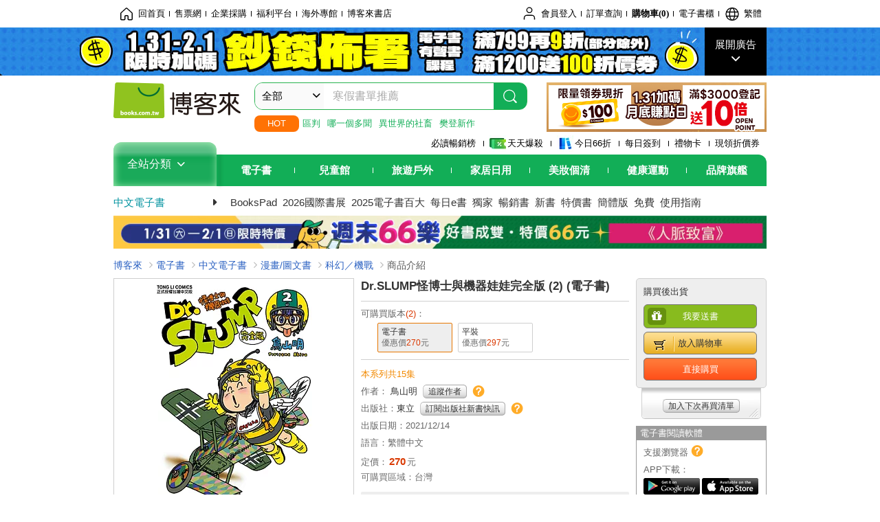

--- FILE ---
content_type: text/html; charset=UTF-8
request_url: https://www.books.com.tw/products/E050116337?loc=series_P_E211214000000345_img_014
body_size: 19791
content:

<!DOCTYPE HTML PUBLIC "-//W3C//DTD HTML 4.01//EN" "http://www.w3.org/TR/html4/strict.dtd">
<html>
<head>
<meta http-equiv="content-type" content="text/html; charset=utf-8">
<meta http-equiv="Content-Language" content="zh-tw">
<title>博客來-Dr.SLUMP怪博士與機器娃娃完全版 (2) (電子書)</title>
<meta name="keywords" content="Dr.SLUMP怪博士與機器娃娃完全版 (2) (電子書), 電子書,EBook">
<meta name="description" content="電子書：Dr.SLUMP怪博士與機器娃娃完全版 (2) (電子書)，語言：繁體中文，ISBN：9789861036335，出版社：東立，作者：鳥山明，出版日期：2021/12/14，類別：漫畫/圖文書，檔案格式：EPUB固定版型">
<meta http-equiv="X-UA-Compatible" content="IE=edge">
<meta property="og:site_name" content="博客來"/>
<meta property="og:type" content="product"/>
<meta property="fb:app_id" content="210743125726405" />
<meta property="og:title" content="Dr.SLUMP怪博士與機器娃娃完全版 (2) (電子書)"/>
<meta property="og:image" content="https://im2.book.com.tw/image/getImage?i=https://www.books.com.tw/img/E05/011/63/E050116337.jpg&v=61b02e7ck&w=1146&h=600"/>
<meta property="og:image:width" content="1146">
<meta property="og:image:height" content="600">
<meta property="og:url" content="https://www.books.com.tw/products/E050116337" />
<meta property="og:description" content="電子書：Dr.SLUMP怪博士與機器娃娃完全版 (2) (電子書)，語言：繁體中文，ISBN：9789861036335，出版社：東立，作者：鳥山明，出版日期：2021/12/14，類別：漫畫/圖文書，檔案格式：EPUB固定版型"/>
<meta property="product:brand" content="tongli"><meta property="product:price:amount" content="270">
<meta property="product:price:currency" content="TWD"><meta property="product:availability" content="in stock"><meta property="product:retailer_item_id" content="E050116337">
<link rel="stylesheet" href="https://jci.book.com.tw/css/books/product/overlay-n.css">
<link rel="stylesheet" href="https://jci.book.com.tw/css/css.css">
<link rel="canonical" href="https://www.books.com.tw/products/E050116337">
<script>(function(w,d,s,l,i){w[l]=w[l]||[];w[l].push({'gtm.start':new Date().getTime(),event:'gtm.js'});var f=d.getElementsByTagName(s)[0],j=d.createElement(s),dl=l!='dataLayer'?'&l='+l:'';j.async=true;j.src='https://www.googletagmanager.com/gtm.js?id='+i+dl;f.parentNode.insertBefore(j,f);})(window,document,'script','dataLayer','GTM-TBZGS7');</script><script>dataLayer.push({'event':'VirtualPageview','virtualPageURL':'/products/E050116337?bcat=E05&bsub=16&bbrand=tongli'});</script><script>dataLayer.push({"ecommerce":{"detail":{"products":[{"id":"E050116337","name":"Dr.SLUMP\u602a\u535a\u58eb\u8207\u6a5f\u5668\u5a03\u5a03\u5b8c\u5168\u7248 (2) (\u96fb\u5b50\u66f8)","price":270,"cat":"E05","sub":"16","brand":"tongli","category":"E05"}]}}});</script>
<script language="JavaScript" src="https://jci.book.com.tw/jss/jquery/jquery-3.7.1.min.js "></script>
<!-- <script  type="text/javascript" src="https://cdnjs.cloudflare.com/ajax/libs/jquery-migrate/1.4.1/jquery-migrate.min.js"></script> -->
<!-- <script  type="text/javascript" src="https://cdnjs.cloudflare.com/ajax/libs/jquery-migrate/3.0.0/jquery-migrate.min.js"></script> -->
<!-- <script  type="text/javascript" src="https://cdnjs.cloudflare.com/ajax/libs/jquery-migrate/3.4.0/jquery-migrate.min.js"></script> -->
<script  type="text/javascript" src="https://jci.book.com.tw/jss/jquery/jquery-migrate.fix.min.js"></script>
<script language="JavaScript" src="//jci.book.com.tw/jss/jquery/plugin/jquery.timers-1.3.js"></script>
<script language="JavaScript" type="text/javascript" src="https://jci.book.com.tw/jss/header/header-www.js"></script>
<script language="JavaScript" type="text/javascript" src="https://jci.book.com.tw/jss/header/aeil-3.5.0.js"></script>
<script language="JavaScript" type="text/javascript" src="/jss/web/adv_log.js?v=5aefea69"></script>
<script language="JavaScript" type="text/javascript" src="https://jci.book.com.tw/jss/books/jqueryplugin/lazyload/1.9.3/jquery.lazyload.min.js"></script>
<script language="JavaScript" type="text/javascript" src="/jss/web/uselazyload.js?v=593f57ff"></script>
<script language="JavaScript" type="text/javascript" src="https://jci.book.com.tw/jss/books/head.min.js"></script>
<script language="JavaScript" type="text/javascript" src="/jss/web/picturebox_manager.js?v=641c093e"></script>
<script language="JavaScript" type="text/javascript" src="/jss/web/overlay-n.js?v=593f57ff"></script><script language="JavaScript" type="text/javascript" src="/jss/web/switch_page.js?v=60cacc17"></script><script language="JavaScript" type="text/javascript" src="/jss/web/ajax_product_show.js?v=696eee86"></script><script language="JavaScript" type="text/javascript" src="/jss/web/share_to_fb.js?v=618b3b72"></script><script language="JavaScript" type="text/javascript" src="/jss/web/switch_sheet.js?v=69411521"></script><script language="JavaScript" type="text/javascript" src="/jss/web/prod_six.js?v=697b007e"></script><script language="JavaScript" type="text/javascript" src="/jss/web/switch_bankevent_wide.js?v=6201d79e"></script><script language="JavaScript" type="text/javascript" src="/jss/web/show_more.js?v=593f57ff"></script><script language="JavaScript" type="text/javascript" src="/jss/web/more_on_off.js?v=5d269bcd"></script><script language="JavaScript" type="text/javascript" src="/jss/web/ajaxBookReview.js?v=695b09b8"></script>
<script type="application/ld+json">{"@context":"http:\/\/schema.org\/","@type":"Book","@id":"https:\/\/www.books.com.tw\/products\/E050116337","sku":"https:\/\/www.books.com.tw\/products\/E050116337","url":"https:\/\/www.books.com.tw\/products\/E050116337","name":"Dr.SLUMP\u602a\u535a\u58eb\u8207\u6a5f\u5668\u5a03\u5a03\u5b8c\u5168\u7248 (2) (\u96fb\u5b50\u66f8)","image":"https:\/\/im2.book.com.tw\/image\/getImage?i=https:\/\/www.books.com.tw\/img\/E05\/011\/63\/E050116337.jpg&v=61b02e7ck&w=1146&h=600","datePublished":"2021\/12\/14","inLanguage":"\u7e41\u9ad4\u4e2d\u6587","author":[{"@type":"Person","name":"\u9ce5\u5c71\u660e"}],"workExample":{"workExample":{"@type":"Book","isbn":"9789861036335","bookFormat":"http:\/\/schema.org\/EBook","potentialAction":{"@type":"ReadAction","target":{"@type":"EntryPoint","urlTemplate":"https:\/\/www.books.com.tw\/products\/E050116337","actionPlatform":["http:\/\/schema.org\/DesktopWebPlatform","http:\/\/schema.org\/MobileWebPlatform","http:\/\/schema.org\/IOSPlatform","http:\/\/schema.org\/AndroidPlatform"]},"expectsAcceptanceOf":{"@type":"Offer","priceCurrency":"TWD","price":270,"availability":"http:\/\/schema.org\/InStock"}}}},"publisher":[{"@type":"Organization","name":"\u6771\u7acb"}],"aggregateRating":{"@type":"AggregateRating","ratingValue":5,"reviewCount":3,"bestRating":5,"worstRating":1}}</script>
</head>
<body   >
<div class="u-tool-fixed-element " t="no_var"></div>
<script type="text/javascript" src="https://www.books.com.tw/webs/header_js/pmenu/html/menu_compon.js?v=a77e7d645431209c59e0a9c00007735f"></script>
<div class="overlay" id="div_language_overlay" style="display:none" onclick="hide_lang_panel();"></div>
<div class="pop_win change_language_win" id="div_language_win" style="display:none">
<h3>選擇語言<a href="javascript:;" class="btn-close" onclick="hide_lang_panel();"></a></h3>
<div>
<ul>
<li id="header_li_change_lang_en"><a class="btn" href="javascript:;" onclick="change_lang('en');">English</a></li>
<li id="header_li_change_lang_zh_TW"><a class="btn" href="javascript:;" onclick="change_lang('zh_TW');">繁體中文</a></li>
<li id="header_li_change_lang_zh_CN"><a class="btn" href="javascript:;" onclick="change_lang('zh_CN');">简体中文</a></li>
</ul>
</div></div><header id="header_full_v2" data-attr="cebook" class="header_v2">
<nav class="fix__box clearfix">
<div class="header__box1 clearfix">
<h2 class="hide">:::相關網站</h2>
<div class="website_nav_wrap">
<ul class="website__nav">
<li><a href="https://www.books.com.tw/?loc=tw_website_001"><i class="svg-icon-home"></i>回首頁</a></li>
<li><a href="https://tickets.books.com.tw/index/?loc=tw_website_003">售票網</a></li>
<li><a href="https://group.books.com.tw/?loc=tw_website_004">企業採購</a></li>
<li><a href="https://www.books.com.tw/benefit/?loc=tw_website_005">福利平台</a></li>
<li><a href="https://www.books.com.tw/web/ovs/?loc=tw_website_006">海外專館</a></li>
<li><a href="https://www.books.com.tw/BBS/?loc=tw_website_007">博客來書店</a></li>
</ul>
</div><div class="service_nav_wrap">
<h2 class="hide"><a accesskey="U" href="#accesskey_service_nav" title="上方導覽區塊:會員服務|快速功能" id="accesskey_service_nav">:::會員服務|快速功能</a></h2>
<ul class="service__nav">
<li class="logout li_label_member_login user_login">
<a href="javascript:void(0);" onclick="location.href='https://cart.books.com.tw/member/login?loc=customer_003&url=' + encodeURIComponent(window.location.href);"><i class="svg-icon-user"></i><span class='member_class_cname'>會員登入</span></a>
<div class="user_info_tip_box" style="display:none;">
<div class="member">
<i class="icon-svg-graded-g"></i>
<ul class="record">
<li class='member_class_cname'>黃金會員</li>
</ul>
</div><div class="list_box">
<ul class="list">
<li><a href="https://myaccount.books.com.tw/myaccount/myaccount/index/">前往會員專區</a></li>
<li><a href="https://viewer-ebook.books.com.tw/viewer/index.html?readlist=all&MemberLogout=true">我的電子書櫃</a></li>
<li><a href="https://myaccount.books.com.tw/myaccount/myaccount/getOrder/">訂單查詢</a></li>
<li><a href="https://www.books.com.tw/web/sys_browseitems/">瀏覽記錄</a></li>
<li><a href="https://myaccount.books.com.tw/myaccount/myaccount/nextbuylist/">下次再買</a></li>
<li><a href="https://myaccount.books.com.tw/myaccount/myaccount/getReorder">可訂購時通知</a></li>
</ul>
<ul class="list mycoupons">
<li><a href="https://activity.books.com.tw/memday/">本月獨享</a></li>
<li><a href="https://myaccount.books.com.tw/myaccount/myaccount/getPercentcouponlist?loc=tw_customer_coupon">可用E-Coupon<span class="number" id="my_ecoupon_count">0</span>&nbsp;張</a></li>
<li><a href="https://myaccount.books.com.tw/myaccount/myaccount/getPercentIcouponlist?loc=tw_customer_icoupon">可用單品折價券<span class="number" id="my_icoupon_count">0</span>&nbsp;張</a></li>
<li><a href="https://myaccount.books.com.tw/myaccount/myaccount/getShoppingmoneylist?loc=tw_customer_005">可用購物金<span class="number" id="shopping_cash">0</span>&nbsp;元</a></li>
<li><a href="https://myaccount.books.com.tw/myaccount/myaccount/getOpenpointlist/">可用 OPENPOINT<span id="open_opint_num">0</em></span>&nbsp;點</a></li>
</ul>
<a href="https://cart.books.com.tw/member/logout?loc=customer_004"><button type="button" class="sign_out">登出</button></a>
</div></div></li>
<li><a href="https://myaccount.books.com.tw/myaccount/myaccount/getOrder/?loc=tw_customer_order">訂單查詢</a></li>
<li class="shopping">
<a href="https://db.books.com.tw/shopping/cart_list.php?loc=tw_customer_001">購物車(<span id="shopping_cart_num">0</span>)</a>
</li>
<li><a href="https://viewer-ebook.books.com.tw/viewer/index.html?readlist=all&MemberLogout=true">電子書櫃</a></li>
<li onclick="show_lang_panel();"><a href="javascript:;" class="modalBtn"><i class="svg-icon-globe"></i><span id="header_a_lang_title">繁體</span></a></li>
</ul>
</div></div></nav>
<div class="header_pop" style="background:#4e4e4e">
<span class="bg_left" style="background:#12AE57"></span>
<span class="bg_right" style="background:#12AE57"></span>
<div class="flash_pic" style="background-image:url(https://im1.book.com.tw/image/getImage?i=https://addons.books.com.tw/G/ADbanner/ebooks/n/2026/01/0122-finance/finance_1920x70.jpg&v=697c50c2k&w=1920&h=70)">
<a class="activity" href="https://activity.books.com.tw/crosscat/show/A00001899378?loc=topbanner_001" title="" ><span class="hide"></span></a>
<a class="open"  href="javascript:;" id="open_top_banner"><span>展開廣告</span><i></i></a>
<input type="hidden" id="tbanner_data" data-skey ="0" data-okey="348549" data-preview ="" data-sec ="8">
</div><div class="flash_pic_pop" style="display:none;">
<a class="close" href="javascript:;" title="關閉廣告" aria-label="關閉廣告" id="close_top_banner"><span>關閉廣告</span><i></i></a>
<a class="activity" href="https://activity.books.com.tw/crosscat/show/A00001899378?loc=topbanner_001" title="" ><span class="hide"></span>
<img src="https://im2.book.com.tw/image/getImage?i=https://addons.books.com.tw/G/ADbanner/ebooks/n/2026/01/0122-finance/finance_1200x655.jpg&v=697c50c2k&w=1200&h=" alt="上稿標題文案">
</a>
</div></div><div class="header_box2 clearfix">
<div class="logo">
<a href="https://www.books.com.tw?loc=tw_logo_001" title="回博客來首頁" aria-label="回博客來首頁">
<img src="https://jci.book.com.tw/css/header/images/books_logo_185x52.png" alt="博客來">
</a>
</div><div class="hot_key_words clearfix">
<strong>HOT</strong>
<a class="item" href="https://www.books.com.tw/products/E050249069?loc=hot_001">區判</a>
<a class="item" href="https://search.books.com.tw/search/query/cat/6/sort/1/v/1/page/1/spell/3/key/%E7%8F%BE%E5%9C%A8%E7%9A%84%E6%98%AF%E5%93%AA%E4%B8%80%E5%80%8B%E5%A4%9A%E8%81%9E%EF%BC%81?loc=hot_002#f_adv">哪一個多聞</a>
<a class="item" href="https://search.books.com.tw/search/query/cat/6/sort/1/v/1/page/1/spell/3/key/%E7%95%B0%E4%B8%96%E7%95%8C%E7%9A%84%E8%99%95%E7%BD%AE%E4%BE%9D%E7%A4%BE%E7%95%9C%E8%80%8C%E5%AE%9A?loc=hot_003#f_adv">異世界的社畜</a>
<a class="item" href="https://activity.books.com.tw/crosscat/show/A00001687324?loc=hot_004">樊登新作</a>
</div><div class="search_box clearfix">
<h2 class="hide"><a title="網站搜尋" id="accesskey_search" href="#accesskey_search">:::網站搜尋</a></h2>
<form action="https://search.books.com.tw/search/query/" name="search" id="search"  method="GET" onsubmit="if(typeof go_search == 'function'){go_search();return false;}">
<input type="hidden" name="fclick" id="search_fclick" value="0" data-fkey="">
<div class="search_wrap">
<div class="select_set" id='select_set'>
<button type="button" class="toggle_btn" data-js="select-collapse"><span id="search_name" >全部</span><i></i></button>
</div><input type="search" class="search_key" accesskey="S" name="key" id="key" value="" message ="請輸入關鍵字" autocomplete="off" placeholder="請輸入關鍵字" >
<input type="hidden" name="cat" id="cat" value ="all">
<input type="hidden" name="qsub" id="qsub" value ="">
<button class="search_btn" type="submit" title="搜尋">
<svg width="24" height="25" viewBox="0 0 24 25" fill="none" xmlns="http://www.w3.org/2000/svg">
<circle cx="10.76" cy="11.26" r="8.11" stroke="#fff" stroke-width="1.3"></circle>
<rect width="2.20667" height="7.13156" rx="1.10334" transform="matrix(0.692391 -0.721523 0.692391 0.721523 15.7273 17.3545)" fill="#fff"></rect>
</svg>
</button>
</div><ul class="search_select_ul search_popup" role="group" data-js="select-options">
<li><a href="javascript:;" cat="all" id="default_search_key">全部</a></li>
<li><a href="javascript:;" cat="BKA" >圖書</a></li>
<li><a href="javascript:;" cat="EBA" >電子書</a></li>
<li><a href="javascript:;" cat="MDB" >有聲書</a></li>
<li><a href="javascript:;" cat="ERT" >訂閱</a></li>
<li><a href="javascript:;" cat="AVA" >影音</a></li>
<li><a href="javascript:;" cat="DPA/qsub/K01" >美妝</a></li>
<li><a href="javascript:;" cat="DPA/qsub/K14" >保健</a></li>
<li><a href="javascript:;" cat="DPA/qsub/K03" >服飾</a></li>
<li><a href="javascript:;" cat="DPA/qsub/K27" >鞋包配件</a></li>
<li><a href="javascript:;" cat="DPA/qsub/K08" >美食</a></li>
<li><a href="javascript:;" cat="DPA/qsub/K07" >家居生活</a></li>
<li><a href="javascript:;" cat="DPA/qsub/K24" >餐廚生活</a></li>
<li><a href="javascript:;" cat="DPA/qsub/K17" >設計文具</a></li>
<li><a href="javascript:;" cat="DPA/qsub/K19" >無印良品</a></li>
<li><a href="javascript:;" cat="DPA/qsub/K20" >星巴克</a></li>
<li><a href="javascript:;" cat="DPA/qsub/K11" >3C</a></li>
<li><a href="javascript:;" cat="DPA/qsub/K12" >家電</a></li>
<li><a href="javascript:;" cat="DPA/qsub/K21" >日用</a></li>
<li><a href="javascript:;" cat="DPA/qsub/K22" >休閒生活</a></li>
<li><a href="javascript:;" cat="DPA/qsub/K23" >婦幼生活</a></li>
<li><a href="javascript:;" cat="DPA/qsub/K25" >電子票證</a></li>
<li><a href="javascript:;" cat="DPA/qsub/K29" >寵物生活</a></li>
<li><a href="javascript:;" cat="DPA/qsub/K28" >票券</a></li>
<li><a href="javascript:;" cat="DPA/qsub/K30" >玲廊滿藝</a></li>
<li><a href="javascript:;" cat="DPA/qsub/K32" >故宮精品</a></li>
<li><a href="javascript:;" cat="DPA/qsub/K33" >電子閱讀器</a></li>
<li><a href="javascript:;" cat="MGA" >雜誌</a></li>
<li><a href="javascript:;" cat="TKA" >售票</a></li>
<li><a href="javascript:;" cat="OVS" >海外專館</a></li>
<!-- <li><a href="javascript:;" cat="FST" >快速到貨</a></li> -->
<li><a href="javascript:;" cat="GFC" >禮物卡</a></li>
</ul>
</form>
<ul id="search_words_ul" class="search_words_ul" style="display:none;"></ul>
</div><div class="figure_img">
<a href="https://www.books.com.tw/activity/marketing/2026/01/gold2026/?loc=diamond_001"><img src="https://im1.book.com.tw/image/getImage?i=https://addons.books.com.tw/G/ADbanner/marketing/2026/01/G/227_320x72_B.png&v=696eea2dk&w=320&h=72" ></a>
</div></div><div class="header_box3 clearfix">
</div><div class="header_box4 clearfix">
<ul class="featured_activity">
<li><a href="https://www.books.com.tw/web/sys_hourstop/home/?loc=key_act_001">
                    必讀暢銷榜      </a></li>
<li><a href="https://www.books.com.tw/happybuy/?loc=key_act_002">
<img src="https://im1.book.com.tw/image/getImage?i=https://addons.books.com.tw/G/ADbanner/marketing/2022/homenew/Discount.png&v=636e293ck&w=24&h=24" alt="天天爆殺">
                    天天爆殺      </a></li>
<li><a href="https://activity.books.com.tw/books66/?loc=key_act_003">
<img src="https://im2.book.com.tw/image/getImage?i=https://addons.books.com.tw/G/ADbanner/marketing/2022/homenew/Books.png&v=636e293ck&w=24&h=24" alt="今日66折">
                    今日66折      </a></li>
<li><a href="https://myaccount.books.com.tw/myaccount/myaccount/memberReadMileage/?loc=key_act_004">
                    每日簽到      </a></li>
<li><a href="https://www.books.com.tw/web/giftcard/?loc=key_act_005">
                    禮物卡      </a></li>
<li><a href="https://activity.books.com.tw/coupondraw/coupon/?loc=key_act_006">
                    現領折價券      </a></li>
</ul>
<nav class="nav_wrap" id='books_nav'>
<div id="home" class="menu_title dropdown ">
<h2 class="title" onclick="Hmenu('compon')">全站分類  <i></i></h2>
</div><div id='greenbar'>
<div class="menu_bar">
<ul class="menu_bar_ul">
<li class="item" data-key="2165"><a href='javascript:void(0)'>電子書</a></li>
<li class="item" data-key="1"><a href='javascript:void(0)'>兒童館</a></li>
<li class="item" data-key="6"><a href='javascript:void(0)'>旅遊戶外</a></li>
<li class="item" data-key="4"><a href='javascript:void(0)'>家居日用</a></li>
<li class="item" data-key="5"><a href='javascript:void(0)'>美妝個清</a></li>
<li class="item" data-key="3"><a href='javascript:void(0)'>健康運動</a></li>
<li class="item" data-key="1330"><a href='javascript:void(0)'>品牌旗艦</a></li>
</ul>
</div></div></nav>
</div><div class="header_category books_nav" id='home_menu_list' style="display:none">
<div class="category_bar">
<ul class="category_bar_ul">
<li id='flagship' class="item" data-key="13"><a href="JavaScript:;">旗艦品牌</a>
</li>
<li class="item" data-key="45"><a href="https://www.books.com.tw/web/books/?loc=menu_1_001">中文書</a>．<a href="https://www.books.com.tw/web/china?loc=menu_1_002">簡體</a>．<a href="https://www.books.com.tw/web/fbooks?loc=menu_1_003">外文</a>
</li>
<li class="item" data-key="44"><a href="https://www.books.com.tw/web/ebook?loc=menu_2_001">電子書</a>．<a href="https://www.books.com.tw/web/audioandvideo?loc=menu_2_002">有聲</a>．<a href="https://www.books.com.tw/web/rent?loc=menu_2_003">訂閱</a>
</li>
<li class="item" data-key="46"><a href="https://www.books.com.tw/web/magazine?loc=menu_3_001">雜誌</a>．<a href="https://www.books.com.tw/web/mook?loc=menu_3_002">日文書</a>
</li>
<li class="item" data-key="47"><a href="https://www.books.com.tw/web/cd?loc=menu_4_001">CD</a>．<a href="https://www.books.com.tw/web/dvd?loc=menu_4_002">DVD</a>．<a href="https://www.books.com.tw/web/lp?loc=menu_4_003">黑膠</a>
</li>
<li class="item" data-key="43"><a href="https://www.books.com.tw/web/gallery/?loc=menu_5_001">線上藝廊</a>
</li>
<li class="item" data-key="48"><a href="https://www.books.com.tw/web/stationery?loc=menu_6_001">文具</a>．<a href="https://www.books.com.tw/web/stationery_topm_15?loc=menu_6_002">動漫</a>
</li>
<li class="item" data-key="49"><a href="https://www.books.com.tw/web/clean?loc=menu_7_001">日用品</a>．<a href="https://www.books.com.tw/web/mammybaby?loc=menu_7_002">婦幼玩具</a>
</li>
<li class="item" data-key="50"><a href="https://www.books.com.tw/web/cosmetic?loc=menu_8_001">保養</a>．<a href="https://www.books.com.tw/web/cosmetic_topm_06?loc=menu_8_002">彩妝</a>．<a href="https://www.books.com.tw/web/cosmetic_topm_10?loc=menu_8_003">洗沐</a>
</li>
<li class="item" data-key="51"><a href="https://www.books.com.tw/web/shoes?loc=menu_9_001">鞋包</a>．<a href="https://www.books.com.tw/web/shoes_topm_14?loc=menu_9_002">黃金</a>．<a href="https://www.books.com.tw/web/fashion/?loc=menu_9_003">服飾</a>
</li>
<li class="item" data-key="52"><a href="https://www.books.com.tw/web/3C?loc=menu_10_001">3C</a>．<a href="https://www.books.com.tw/web/3C_topm_26?loc=menu_10_002">手機</a>．<a href="https://www.books.com.tw/web/3C_topm_29?loc=menu_10_003">電玩</a>
</li>
<li class="item" data-key="53"><a href="https://www.books.com.tw/web/fm?loc=menu_11_001">家電</a>．<a href="https://www.books.com.tw/web/fm_topm_13?loc=menu_11_002">視聽</a>
</li>
<li class="item" data-key="54"><a href="https://www.books.com.tw/web/food?loc=menu_12_001">美食</a>．<a href="https://www.books.com.tw/web/food_topm_10?loc=menu_12_002">生鮮</a>．<a href="https://www.books.com.tw/web/health?loc=menu_12_003">保健</a>
</li>
<li class="item" data-key="55"><a href="https://www.books.com.tw/web/design?loc=menu_13_001">家居</a>．<a href="https://www.books.com.tw/web/kitchen?loc=menu_13_002">餐廚</a>．<a href="https://www.books.com.tw/web/petlife?loc=menu_13_003">寵物</a>
</li>
<li class="item" data-key="56"><a href="https://www.books.com.tw/web/outdoors_topm_06?loc=menu_14_001">運動</a>．<a href="https://www.books.com.tw/web/outdoors_topm_07?loc=menu_14_002">戶外</a>．<a href="https://www.books.com.tw/web/outdoors_topm_01?loc=menu_14_003">旅用</a>
</li>
<li class="item" data-key="57"><a href="https://www.books.com.tw/web/giftcard/?loc=menu_15_001">禮券</a>．<a href="https://www.books.com.tw/web/valuecards?loc=menu_15_002">票證</a>．<a href="https://www.books.com.tw/web/ticket?loc=menu_15_003">票券</a>
</li>
</ul>
</div></div><nav class="header_box5 clearfix">
<h3 class="title"><a href="https://www.books.com.tw/web/cebook/?loc=subject_main_001">中文電子書</a><i></i></h3>
<ul class="nav"><li><a href="https://www.books.com.tw/web/ereader_topm_01?loc=subject_001">BooksPad</a></li>
<li><a href="https://activity.books.com.tw/crosscat/show/A00001669418?loc=subject_002">2026國際書展</a></li>
<li><a href="https://activity.books.com.tw/crosscat/show/A00001519226?loc=subject_003">2025電子書百大</a></li>
<li><a href="https://activity.books.com.tw/crosscat/show/A00000062854?loc=subject_004">每日e書</a></li>
<li><a href="https://www.books.com.tw/web/cebook_edit?loc=subject_005">獨家</a></li>
<li><a href="https://www.books.com.tw/web/sys_cebtopb/cebook?loc=subject_006">暢銷書</a></li>
<li><a href="https://www.books.com.tw/web/cebook_new/?loc=subject_007">新書</a></li>
<li><a href="https://www.books.com.tw/web/ebook_specbook/?loc=subject_008">特價書</a></li>
<li><a href="https://www.books.com.tw/web/cebook_china?loc=subject_009">簡體版</a></li>
<li><a href="https://www.books.com.tw/web/cebook_free/?loc=subject_010">免費</a></li>
<li><a href="https://www.books.com.tw/activity/2021/06/ebooknewer/?loc=subject_011">使用指南</a></li>
</ul>
</nav>
<div class="header_box7 clearfix">
<a href="https://activity.books.com.tw/crosscat/show/A00000077206?loc=mood_001"><img src="https://im1.book.com.tw/image/getImage?i=https://addons.books.com.tw/G/ADbanner/2026/wk66/01/jan05_1180x60.jpg&v=69673699k&w=&h=" alt="66"></a>
</div></div></header>
</div><script>
  if ($(window).scrollTop() > 150) { 
    $('#header_full_v2 .fix__box').addClass('active');
    $('#header_full_v2 .header_box2').addClass('active');
  }; 
  $(window).scroll(function () {      
    if ($(window).scrollTop() > 150) {          
    $('#header_full_v2 .fix__box').addClass('active');
    $('#header_full_v2 .header_box2').addClass('active');
    } else { 
      $('#header_full_v2 .fix__box').removeClass('active');      
      $('#header_full_v2 .header_box2').removeClass('active');        
    }
  });
</script>
<script language="JavaScript" type="text/javascript" src="/jss/web/picturebox_manager.js?v=641c093e"></script>
<div class="container_24 clearfix">
<div class="grid_24">
<div class='clearfix'>
<ul id="breadcrumb-trail" vocab="https://schema.org/" typeof="BreadcrumbList"  class='clearfix'>
<li property='itemListElement' typeof='ListItem'><a property='item' typeof='WebPage' href='https://www.books.com.tw/'>博客來</a><meta property='name' content='博客來'><meta property='position' content='1'></li><li property='itemListElement' typeof='ListItem'><a property='item' typeof='WebPage' href='https://www.books.com.tw/web/ebook/'>電子書</a><meta property='name' content='電子書'><meta property='position' content='2'></li><li property='itemListElement' typeof='ListItem'><a property='item' typeof='WebPage' href='https://www.books.com.tw/web/cebook/'>中文電子書</a><meta property='name' content='中文電子書'><meta property='position' content='3'></li><li property='itemListElement' typeof='ListItem'><a property='item' typeof='WebPage' href='https://www.books.com.tw/web/cebook_topm_16/'>漫畫/圖文書</a><meta property='name' content='漫畫/圖文書'><meta property='position' content='4'></li><li property='itemListElement' typeof='ListItem'><a property='item' typeof='WebPage' href='https://www.books.com.tw/web/sys_cebbotm/cebook/1602/'>科幻／機戰</a><meta property='name' content='科幻／機戰'><meta property='position' content='5'></li><li class='last' property='itemListElement' typeof='ListItem'>商品介紹<meta property='name' content='商品介紹'><meta property='position' content='6'></li></ul>
</div></div></div><div class="container_24 main_wrap clearfix">
<div class="grid_24 main_column">
<div class="mod type02_p01_wrap clearfix">
<div class="grid_9 alpha">
<!-- <script type="text/javascript" src="//www.books.com.tw/jss/jquery/plugin/tools.js"></script>  -->
<script type="text/javascript" src="//jci.book.com.tw/jss/jquerytools/1.2.7/jquery.tools.min_fix.js"></script>
<script type="text/javascript" src="//www.books.com.tw/jss/jquery/plugin/jqModal_fix.js"></script>
<script type="text/javascript" src="//www.books.com.tw/jss/web/img_zoomer.js"></script>
<div class="mod cnt_prod_img001 nolazyload_img clearfix">
<div class="cnt_mod002 cover_img" id="M201106_0_getTakelook_P00bc00240086">
<ul>
<span ></span><li class="sign_ebook">電子書</li></ul>
<ul class="looks" >
</ul>
<div class="special_border_div switchItemBorder"><img class="special_border" name="M201106_002_view_E050116337"  style="display:none">
<script>
                            $("[name='M201106_002_view_E050116337']").each(function() { 
                                loadPicturebox($(this),'E050116337');
                            });  
</script></div><img class="cover M201106_0_getTakelook_P00bc00240086_image_wrap" src="https://im2.book.com.tw/image/getImage?i=https://www.books.com.tw/img/E05/011/63/E050116337.jpg&v=61b02e7ck&w=348&h=348" alt="Dr.SLUMP怪博士與機器娃娃完全版 (2) (電子書)"  >
</div></div><script type="text/javascript">
if (!switchItemBorder){
    function switchItemBorder(show){
        if (!$('.switchItemBorder').length){
            return;
        }
        if(show===false ){
            $(".switchItemBorder").css('display', 'none');
            $('.play_btn').hide();
        }
        else{
            $(".switchItemBorder").css('display', '');
            $('.play_btn').show();
        }
    }
}
$(document).ready(function() {
    var opt_module_id = "M201106_0_getTakelook_P00bc00240086";
    var M201106_0_getTakelook_P00bc00240086 = new Overlay(opt_module_id);
    var M201106_0_getTakelook_P00bc00240086zommer = new img_zoomer(opt_module_id);
 
    
    
});
</script>
<div class="mod clearfix">
<cite class='type02_p001'><a href='https://appapi-ebook.books.com.tw/V1.7/CMSAPIApp/item/E050116337/trial' title='試閱' id='click_M201105_0_getIconData_P00bc00240084' target='_blank'><span class='icon_04'>試閱</span></a></cite>
<div class='type02_p001_wrap'><cite class='type02_p001'><span class='icon_08' id='reader_M201105_0_getIconData_P00bc00240084'>收藏試閱本</span></cite>
<cite class='type02_p001_count'><span class='arrow_l_int'></span><span class='arrow_l_out'></span><span>38<br>人收藏</span></cite></div><cite class='type02_p001'><a href='#P00bc00240020' title='適合平板' id='reader_device_M201105_0_getIconData_P00bc00240084' ><span class='icon_11'>適合平板</span></a></cite>
</div><script type="text/javascript">
$("#click_M201105_0_getIconData_P00bc00240084").bind("click", function(){
    var opt_module_id = "M201105_0_getIconData_P00bc00240084";//模組編碼參數
    var opt = new Array(3);//參數資料變數
    opt[1] = new Array();
    opt[0] = "setClickQtyAjax";//class name
    opt[1][0] = "E050116337";//item
    opt[2] = "M201105_029_view";//template
    ajax_product_show(opt_module_id,opt);dataLayer.push({'event':'SendEvent', 'eventCategory':'product', 'eventAction':'read-trial', 'eventLabel':'E050116337', 'eventValue':'1', 'eventNonInteraction':0});});    $("#click_M201105_0_getIconData_P00bc00240084").bind("click", function(){dataLayer.push({"event":"ebookevent_productpage","event_content":"read-trial","event_content_item":"E050116337","event_content_type":""});});$("#reader_M201105_0_getIconData_P00bc00240084").bind("click", function(){
    var opt_module_id = "M201105_0_getIconData_P00bc00240084";//模組編碼參數
    var opt = new Array(3);//參數資料變數
    opt[1] = new Array();
    opt[0] = "setEbkReadercollectAjax";//class name
    opt[1][0] = "E050116337";//item
    opt[2] = "M201105_029_view";//template
    ajax_product_show(opt_module_id,opt);dataLayer.push({'event':'SendEvent', 'eventCategory':'product', 'eventAction':'favorite-trial', 'eventLabel':'E050116337', 'eventValue':'1', 'eventNonInteraction':0});});    $("#reader_M201105_0_getIconData_P00bc00240084").bind("click", function(){dataLayer.push({"event":"ebookevent_productpage","event_content":"favorite-trial","event_content_item":"E050116337","event_content_type":""});});
</script>
<div class="type01_p020--v2">
<div class="type01_p020" id="M201105_0_getGradeButton_P00bc00240057">
<em class="ratingValue">5</em><div class="bui-stars star-s" id="boxQuickRate"><span class="bui-star s10" title="5顆星"></span>
</div><a href="https://www.books.com.tw/booksComment/getCommemt/E050116337" class="btn-link">(3)</a>
</div></div></div><div class="grid_10">
<div class="mod type02_p002 clearfix">
<h1>Dr.SLUMP怪博士與機器娃娃完全版 (2) (電子書)</h1>
<h2><a ></a></h2>
</div><div class="mod type02_p011 clearfix">
<p class="title">可購買版本<strong>(2)</strong>：</p>
<ul>
<li id="li_M201106_0_getEbkRitems_P00bc00240080-0" class='li_M201106_0_getEbkRitems_P00bc00240080 here'>
<a href="https://www.books.com.tw/products/E050116337">
<span>電子書</span>
<span class="price">優惠價<em>270</em>元</span>
</a>
</li><li id="li_M201106_0_getEbkRitems_P00bc00240080-1" class='li_M201106_0_getEbkRitems_P00bc00240080'>
<a href="https://www.books.com.tw/products/0010445583">
<span>平裝</span>
<span class="price">優惠價<em>297</em>元</span>
</a>
</li></ul>
</div><div class="type02_p003 clearfix">
<ul><li><a href="https://activity.books.com.tw/crosscat/show/A00000226821?loc=series" target="_blank" style="color:#f28900">本系列共15集</a></li><li>
<div class="trace_box" id="trace_box" style="display:none;">
<span class="arrow"></span>
<div class="pop_trace">
<div class="list_raced" id="edit_traced_area" style="display:none;">
<h4>已追蹤作者：<strong class="edit">[&nbsp;<a href="" id="editTrace">修改</a>&nbsp;]</strong></h4>
<ul id="list_traced"></ul>
</div><ul class="list_trace" id="list_trace"></ul>
<div class="trace_btn_wrap">
<a href="javascript:saveTrace();" class="type02_btn09">確定</a>
<a href="javascript:cancelTrace();" class="type02_btn09">取消</a>
</div></div></div>    作者：            <a href="//search.books.com.tw/search/query/key/%E9%B3%A5%E5%B1%B1%E6%98%8E/adv_author/1/">鳥山明</a>    &nbsp;<a id="trace_btn1" class="type02_btn02" href=""><span><span class="trace_txt">&nbsp;</span></span></a>
<a href="//www.books.com.tw/activity/2015/06/trace/index.html#author" title="新功能介紹" target="_blank"><cite class="help">新功能介紹</cite></a></li><li>出版社：<a href="https://www.books.com.tw/web/sys_puballb/books/?pubid=tongli          "><span>東立</span></a>    &nbsp;<a id="trace_btn2" class="type02_btn02" href=""><span><span class="trace_txt">&nbsp;</span></span></a>
<a href="//www.books.com.tw/activity/2015/06/trace/index.html#publisher" title="新功能介紹" target="_blank"><cite class="help">新功能介紹</cite></a></li><li>出版日期：2021/12/14</li><li>語言：繁體中文                                      </li></ul></div>
<div id="M201105_0_getBkProdInfo_P00bc00240073" style="display:none;"></div>
<script type="text/javascript">
$(function(){
    setFollow('initFollowAjax','鳥山明:tongli'); //class name , author : pubid
});
function setFollow(c,ap){
    var opt_module_id = 'M201105_0_getBkProdInfo_P00bc00240073'; //模組編碼參數
    var opt = new Array(3); //參數資料變數
    opt[0] = c; //class name
    opt[1] = new Array(3);
    opt[1][0] = 'E050116337:M201105_0_getBkProdInfo_P00bc00240073:M201105_047_view'; //item : li_id : view
    opt[1][1] = ap; //author : pubid
    opt[1][2] = window.location.href; //url
    opt[2] = 'M201105_047_view' //template
    var M201105_0_getBkProdInfo_P00bc00240073 = new ajax_product_show(opt_module_id,opt);
}
function saveTrace(){
    var author='';
    $('input[name="author"]:checked').each(function(index){
         author += ((index===0)?'':',') + $(this).val();
    });
    setFollow('setFollowAuthorAjax', author);
    $('#trace_box').hide();
}
function cancelTrace(){
    $('#trace_box').hide();
}
 function editTrace(url){
    window.open(url, '_blank');
    $('#trace_box').hide();
}
</script>
<div class="cnt_prod002 clearfix">
<div class="mod prd002">
<div class="prod_cont_b">
<ul class="price">
<li>定價：<strong class="price01"><b>270</b></strong>元</li><li>可購買區域：台灣</li></ul>
</div></div></div><div class="mod cnt_prod001 clearfix">
<ul class="prod_li02">
<li>不參加結帳再折扣活動</li>
<ul>
</div></div><div class="grid_5 omega">
<div class="mod clearfix" id='M201105_0_getProdCartInfo_P00bc00240067'>
載入中...
</div><script language="JavaScript" type="text/javascript" src="/jss/web/product.js?v=20230822"></script>
<script type="text/javascript">
$(document).ready(function(){               
//$(window).load(function(){
    getProdShoppingCartBtn();
});
function getProdShoppingCartBtn(){
    var opt_module_id = "M201105_0_getProdCartInfo_P00bc00240067";//模組編碼參數
    var opt = new Array(3);//參數資料變數
    opt[1] = new Array();
    opt[0] = "getProdCartInfoAjax";//class name
    opt[1][0] = "E050116337";//item    
    opt[2] = "M201105_032_view";//template
    opt[3] = "dwAHBmFjeXdmdA==";
    var M201105_0_getProdCartInfo_P00bc00240067 = new ajax_product_show(opt_module_id,opt);
}
</script>
<div class="mod type02_p010 clearfix">
<h4>電子書閱讀軟體 </h4>
<div class="bd">
<p>支援瀏覽器<a title="功能介紹" href="https://www.books.com.tw/activity/2021/06/ebooknewer/"><cite class="help">說明</cite></a></p>
<p>APP下載：</p>
<div class="btn_wrap">
<a class="googlePlay" href="https://play.google.com/store/apps/details?id=tw.com.books.android.ebook" title="Google Play 下載"><span>Google Play</span></a><a class="appStore last" href="https://apps.apple.com/tw/app/id1090804883" title="App Store 下載"><span>App Store</span></a>
</div></div></div><script>
$('.googlePlay').bind('click',function(){    dataLayer.push({"event":"ebookevent_productpage","event_content":"ebookapp","event_content_item":"android","event_content_type":""});
});
$('.appStore').bind('click',function(){    dataLayer.push({"event":"ebookevent_productpage","event_content":"ebookapp","event_content_item":"ios","event_content_type":""});
});
</script>
<div class="type02_p014">
<ul class="push-list">
<li class="title">分享</li>
<li id="push_facebook"><i class="svg-logo-fb" title="分享至Facebook"></i></li>
<li id="push_line"><i class="svg-logo-line" title="分享至LINE"></i></li>
<li id="push_copy"><i class="svg-icon-link" title="複製連結" data-tooltip="已複製"></i></li>
</ul>
<div class="like-button">
<span>
<iframe scrolling="no" frameborder="0" allowtransparency="true" style="width:85px; height:20px; vertical-align:middle;" src="https://www.facebook.com/plugins/like.php?href=https%3A%2F%2Fwww.books.com.tw%2Fproducts%2FE050116337&amp;send=false&amp;locale=zh_TW&amp;layout=button_count&amp;width=85&amp;show_faces=false&amp;action=like&amp;colorscheme=light&amp;font=arial&amp;height=20"></iframe>
</span>
</div></div><script language="JavaScript">
$(document).ready(function(){
    var fb = new share_to_fb();
})
</script>
</div></div><section id="M201101_0_getPordSixArea_P00bc00240415" class="mod type02_s024 clearfix"></section>
<script>
$(document).ready(function(){
    getProdSixArea();
});
function getProdSixArea(){
    var opt_module_id = "M201101_0_getPordSixArea_P00bc00240415";//模組編碼參數
    var opt = new Array(3);//參數資料變數
    opt[1] = new Array();
    opt[0] = "getProdSixAjax";//class name
    opt[1][0] = "E05";
    opt[1][1] = "262";
    opt[1][2] = "262";
    opt[1][3] = "P";
    opt[1][4] = "M201101_0_getPordSixArea_P00bc00240415";
    opt[1][5] = "687";
    var M201101_0_getPordSixArea_P00bc00240415 = new ajax_page_rn(opt_module_id,opt);
}
</script>
<div class="mod type02_s023 clearfix">
<div class="u-carousel">
<button class="carousel-prev arrow" aria-label="Previous" type="button">Previous</button>
<button class="carousel-next arrow" aria-label="Next" type="button">Next</button>
<ul class="carousel-dots"><li></li>
<li></li>
<li></li>
<li></li>
<li></li>
<li></li>
<li></li>
<li></li>
<li></li>
<li></li>
<li></li>
<li></li>
<li></li>
</ul>
<div class="carousel-inner">
<div class="item"><a href="https://activity.books.com.tw/crosscat/show/A00001846435" onclick="mm145_throwTrackInfo();"><img src="https://im1.book.com.tw/image/getImage?i=https://addons.books.com.tw/G/ADbanner/lifestyle/B/2026/01/sunnyday_1180x60.jpg&w=950&h=60" ></a></div>
<div class="item"><a href="https://activity.books.com.tw/crosscat/show/A00001881527" onclick="mm145_throwTrackInfo();"><img src="https://im1.book.com.tw/image/getImage?i=https://addons.books.com.tw/G/ADbanner/2026/01/COMICWINTER/118060.jpg&w=950&h=60" ></a></div>
<div class="item"><a href="https://activity.books.com.tw/crosscat/show/A00001716628" onclick="mm145_throwTrackInfo();"><img src="https://im1.book.com.tw/image/getImage?i=https://addons.books.com.tw/G/ADbanner/K24kitchen/2026-01-SB-0105-horse-1180x60.jpg&w=950&h=60" ></a></div>
<div class="item"><a href="https://activity.books.com.tw/crosscat/show/A00000115437" onclick="mm145_throwTrackInfo();"><img src="https://im1.book.com.tw/image/getImage?i=https://addons.books.com.tw/G/ADbanner/fashion/clothes/2026/02/GOLD_books1180x60_0.jpg&w=950&h=60" ></a></div>
<div class="item"><a href="https://activity.books.com.tw/crosscat/show/A00001852501/" onclick="mm145_throwTrackInfo();"><img src="https://im1.book.com.tw/image/getImage?i=https://addons.books.com.tw/G/ADbanner/2026/01/dreamcomeTrue/118060.png&w=950&h=60" ></a></div>
<div class="item"><a href="https://www.books.com.tw/web/exhibition" onclick="mm145_throwTrackInfo();"><img src="https://im1.book.com.tw/image/getImage?i=https://addons.books.com.tw/G/ADbanner/2026/01/inbok_line_business_1180x60.jpg&w=950&h=60" ></a></div>
<div class="item"><a href="https://activity.books.com.tw/crosscat/show/A00001604384" onclick="mm145_throwTrackInfo();"><img src="https://im1.book.com.tw/image/getImage?i=https://addons.books.com.tw/G/ADbanner/ebooks/n/2025/12/1201_audiobook/1201_audiobook_1180x60.jpg&w=950&h=60" ></a></div>
<div class="item"><a href="https://activity.books.com.tw/crosscat/show/A00001893512" onclick="mm145_throwTrackInfo();"><img src="https://im1.book.com.tw/image/getImage?i=https://addons.books.com.tw/G/ADbanner/2026/01/kidsNewyear_118060.jpg&w=950&h=60" ></a></div>
<div class="item"><a href="https://activity.books.com.tw/crosscat/show/A00001805511" onclick="mm145_throwTrackInfo();"><img src="https://im1.book.com.tw/image/getImage?i=https://addons.books.com.tw/G/ADbanner/lifestyle/M/2026/01/longholiday_1180x60.jpg&w=950&h=60" ></a></div>
<div class="item"><a href="https://activity.books.com.tw/crosscat/show/A00000075411" onclick="mm145_throwTrackInfo();"><img src="https://im1.book.com.tw/image/getImage?i=https://addons.books.com.tw/G/ADbanner/marketing/2026/01/ticket/yearend/12_1180x60.png&w=950&h=60" ></a></div>
<div class="item"><a href="https://activity.books.com.tw/crosscat/show/A00001669417" onclick="mm145_throwTrackInfo();"><img src="https://im1.book.com.tw/image/getImage?i=https://addons.books.com.tw/G/ADbanner/fashion/w/2026/01/ny_118060.jpg&w=950&h=60" ></a></div>
<div class="item"><a href="https://www.books.com.tw/activity/marketing/2026/01/gold2026/" onclick="mm145_throwTrackInfo();"><img src="https://im1.book.com.tw/image/getImage?i=https://addons.books.com.tw/G/ADbanner/marketing/2026/01/G/29_1180x60.jpg&w=950&h=60" ></a></div>
<div class="item"><a href="https://activity.books.com.tw/annualreading/bookreview/review" onclick="mm145_throwTrackInfo();"><img src="https://im1.book.com.tw/image/getImage?i=https://addons.books.com.tw/G/ADbanner/2025/12/2025report/banner/1180x60.jpg&w=950&h=60" ></a></div>
</div></div></div><script>
  var currentIndex = 0; // 目前顯示的項目索引
  // 追蹤碼
  function mm145_throwTrackInfo() {
      var base_url = 'https://mercury.books.com.tw/logs/ext/wp/_bt.gif?sys=www&f=ps&env=0&d=pc&sec-a-id=act&sec-b-id=banner&items=E050116337&pt=QW_LFpAJ9H9dDfMvNP13ClOzKzu94ERTDO5n&e=click&elm=click_link&pos='+(currentIndex+1);
      $("<img/>").attr({"src": base_url, "referrerpolicy": "unsafe-url"});
  }
  /* 切換效果 */
  const initCarousel = (carouselRoot) => {
      const prevButton = carouselRoot.querySelector('.carousel-prev');
      const nextButton = carouselRoot.querySelector('.carousel-next');
      const dotsContainer = carouselRoot.querySelector('.carousel-dots');
      const items = carouselRoot.querySelectorAll('.item');
      const totalItems = items.length;
      if (totalItems <= 1) {
        prevButton.classList.add('hidden');
        nextButton.classList.add('hidden');
        dotsContainer.classList.add('hidden');
        items[0].classList.add('active');
        return;
      }
      const dots = carouselRoot.querySelectorAll('.carousel-dots li');
      const updateCarousel = () => {
        items.forEach(item => item.classList.remove('active'));
        dots.forEach(dot => dot.classList.remove('active'));
        items[currentIndex].classList.add('active');
        dots[currentIndex].classList.add('active');
      };
      nextButton.addEventListener('click', () => {
        currentIndex = (currentIndex + 1) % totalItems;
        updateCarousel();
      });
      prevButton.addEventListener('click', () => {
        currentIndex = (currentIndex - 1 + totalItems) % totalItems;
        updateCarousel();
      });
      dotsContainer.addEventListener('click', (e) => {
        if (e.target.tagName === 'LI') {
          const dotIndex = Array.from(dots).indexOf(e.target);
          if (dotIndex !== -1) {
            currentIndex = dotIndex;
            updateCarousel();
          }
        }
      });
      updateCarousel();
  };
  document.addEventListener('DOMContentLoaded', () => {
      const allCarousels = document.querySelectorAll('.type02_s023 .u-carousel');
      allCarousels.forEach(carousel => {
          initCarousel(carousel);
      });
  });
</script>
<div class="content-wrap">
<div id="ext_M201105_0_showBankEvents_P00bc00240259" class="type02_s020 clearfix">
<div class="carousel-list">
<div class="carousel-inner">
<div class="carousel-flex" data-view="0">
<div class="box clearfix">
<ul class="switch_inner">
<li>
<a href="https://activity.books.com.tw/crosscat/show/A00000236768/" target="_blank">
<img src="https://im2.book.com.tw/image/getImage?i=https://addons.books.com.tw/G/ADbanner/marketing/2026/01/bank/262x100_2601_uni.png&v=6954f291k&w=270&h=" width="243" height="93" >
</a>
</li><li>
<a href="https://activity.books.com.tw/crosscat/show/A00000076085" target="_blank">
<img src="https://im2.book.com.tw/image/getImage?i=https://addons.books.com.tw/G/ADbanner/marketing/2026/01/bank/262x100_2601_TS.png&v=6954fa75k&w=270&h=" width="243" height="93" >
</a>
</li><li>
<a href="https://www.books.com.tw/web/bank_detail/dbs/?v=1" target="_blank">
<img src="https://im2.book.com.tw/image/getImage?i=https://addons.books.com.tw/G/ADbanner/marketing/2026/01/bank/262x100_2601_DBS.png&v=6954fa52k&w=270&h=" width="243" height="93" >
</a>
</li></ul>
</div></div></div></div></div></div><div class="mod clearfix">
<div id="br_r0vq68ygz"></div><script>var i=location.pathname.replace(/\/products\//gi,"");var v=Math.floor(Math.random()*Math.floor(2));$("#br_r0vq68ygz").load("//www.books.com.tw/br/ra/br_r0vq68ygz?i="+i+"&v="+v);</script>
</div><div class="mod clearfix">
<div class="grid_19 alpha">
<div class="mod_b type02_m057 clearfix">
<a name="IntroP00bc00240022">&nbsp;</a>
<h3>內容簡介</h3>
<div class="bd">
<div class="content" style="height:auto;">
        　　懷舊漫畫怪博士與機器娃娃完全版第２集上市。每一回都有新角色，帶來歡笑和經典的搞笑橋段。實物機、變身碰碰槍等新發明，功能無窮但都被博士用來滿足自己的壞點子...博士的爸爸留下一捲錄影帶，教博士對女生下藥，以達成娶老婆的願望，前提是必須去不思議島取得加斯卡大魔王的眼淚...
</div><div class="type02_gradient" style="display:none;"></div>
</div></div><script type="text/javascript">
$(document).ready(function(){
    var opt_module_id = "M201105_0_getProdTextInfo_P00bc00240022";//模組編碼參數
    var opt_element_id = "P00bc00240022";
    var M201105_0_getProdTextInfo_P00bc00240022 = new more_on_off(opt_module_id,opt_element_id);
 });
</script>
<div class="mod_b type02_m058 clearfix">
<a name="P00bc00240020">&nbsp;</a>
<h3>詳細資料</h3>
<div class="bd">
<ul><li>ISBN：9789861036335</li><li>規格：普通級                                          / 初版</li><li>出版地：台灣                                            </li><li>檔案格式：EPUB固定版型</li><li>建議閱讀裝置：平板</li><li>TTS語音朗讀功能：無</li><li>檔案大小：193.5MB</li></ul>
<ul class="sort">
<li>本書分類：<a href='https://www.books.com.tw/web/cebook_topm_16/'>漫畫/圖文書</a>&gt; <a href='https://www.books.com.tw/web/sys_cebbotm/cebook/1602/'>科幻／機戰</a></li>
</ul>
</div></div><div class="u-overlay overlay" style="display: none;" id="mask"></div>
<div class="u-pop-win m115 type-01" style="display: none;" id="popViewModal">
<div class="u-pop-ctn">
<div class="scroll-wrap">
<div class="content">
<div class="main-img-box"></div>
<div class="description text-center"><p><b></b></p></div>
<div class="btn-group row-center"><button type="button" class="type02_btn14 btn-01 line color-03 btnPrimary">確認</button></div>
</div></div></div></div><div class="u-pop-win m115 type-03" style="display: none;" id="popStarPointModal">
<div class="u-pop-ctn">
<div class="scroll-wrap">
<div class="content">
<div class="description text-left">
<p><b></b></p>
<div class="rating-box is-rate">
<fieldset class="rating">
<input type="radio" id="popstar10" class="rating" name="rating" value="5"><label class="full" for="popstar10" title="5 Stars"></label><input type="radio" id="popstar9" class="rating" name="rating" value="4.5"><label class="half" for="popstar9" title="4.5 Stars"></label><input type="radio" id="popstar8" class="rating" name="rating" value="4"><label class="full" for="popstar8" title="4 Stars"></label><input type="radio" id="popstar7" class="rating" name="rating" value="3.5"><label class="half" for="popstar7" title="3.5 Stars"></label><input type="radio" id="popstar6" class="rating" name="rating" value="3"><label class="full" for="popstar6" title="3 Stars"></label><input type="radio" id="popstar5" class="rating" name="rating" value="2.5"><label class="half" for="popstar5" title="2.5 Stars"></label><input type="radio" id="popstar4" class="rating" name="rating" value="2"><label class="full" for="popstar4" title="2 Stars"></label><input type="radio" id="popstar3" class="rating" name="rating" value="1.5"><label class="half" for="popstar3" title="1.5 Stars"></label><input type="radio" id="popstar2" class="rating" name="rating" value="1"><label class="full" for="popstar2" title="1 Stars"></label><input type="radio" id="popstar1" class="rating" name="rating" value="0.5"><label class="half" for="popstar1" title="0.5 Stars"></label></fieldset>
</div></div><div class="btn-group row-right">
<button type="button" class="type02_btn14 btn-01 line color-01 btnCancel">取消</button>
<button type="button" class="type02_btn14 btn-01 line color-03 btnPrimary">送出</button>
</div></div></div></div></div><div class="mod_c type02_m114 clearfix">
<a name="comment"></a>
<div class="title-box">
<h3>會員評價</h3>
</div><div class="bd">
<section class="guide-score">
<div class="data-analysis">
<div class="average">5</div>
<div class="data">
<ul class="rating-overview">
<li>
<div aria-label="評等為 5，最高 5" class="bui-stars star-s">
<span class="bui-star s10" title="5顆半星"></span>
</div></li>
</ul>
</div><div class="sum">3人評分</div>
<span class="divide">|</span>
<div class="sum">3則書評</div>
<span class="divide">|</span>
<div class="link"><a href="https://www.books.com.tw/booksComment/getCommemt/E050116337" target="_blank">看本書所有評價</a></div>
</div><div class="publish-area" data-type="create">
<div class="row-between" id="boxStarPoint">
<div>立即評分</div>
<div class="rating-box">
<fieldset class="rating">
<input type="radio" id="star10" class="star_rating" name="star_rating" value="5"><label class="full" for="star10" title="5 Stars"></label><input type="radio" id="star9" class="star_rating" name="star_rating" value="4.5"><label class="half" for="star9" title="4.5 Stars"></label><input type="radio" id="star8" class="star_rating" name="star_rating" value="4"><label class="full" for="star8" title="4 Stars"></label><input type="radio" id="star7" class="star_rating" name="star_rating" value="3.5"><label class="half" for="star7" title="3.5 Stars"></label><input type="radio" id="star6" class="star_rating" name="star_rating" value="3"><label class="full" for="star6" title="3 Stars"></label><input type="radio" id="star5" class="star_rating" name="star_rating" value="2.5"><label class="half" for="star5" title="2.5 Stars"></label><input type="radio" id="star4" class="star_rating" name="star_rating" value="2"><label class="full" for="star4" title="2 Stars"></label><input type="radio" id="star3" class="star_rating" name="star_rating" value="1.5"><label class="half" for="star3" title="1.5 Stars"></label><input type="radio" id="star2" class="star_rating" name="star_rating" value="1"><label class="full" for="star2" title="1 Stars"></label><input type="radio" id="star1" class="star_rating" name="star_rating" value="0.5"><label class="half" for="star1" title="0.5 Stars"></label></fieldset>
</div></div><div class="footer">
<button type="button" class="type02_btn14 btn-01 line color-03" onclick="window.location.href = 'https://www.books.com.tw/prod_comment/comment_write/E050116337'"><i class="icon-pencil"></i>發表評價</button>
</div></div></section>
<section class="evaluate-list clearfix utils">
<div class="box-container" id="searchComments">
<div class="box-list wrap">
<div class="box-item type-02">
<div class="item-header">
<div class="box-img">
<a href="https://www.books.com.tw/booksComment/memberComment/JY31eL0MsH"><img alt="user-img" src="https://www.books.com.tw/csss/myacc/images/member-avatar-def.png"></a>
</div><div class="box-content">
<div class="user">
<div class="name"><a href="https://www.books.com.tw/booksComment/memberComment/JY31eL0MsH">神奇小子</a></div>
<div class="level">Lv.1</div>
</div><div class="detail">
<div class="star star-s clearfix">
<span>5.0</span>
<span class="stars s10" title="5.0顆星"></span>
</div><span class="divide">|</span>
<div class="date">2025/07/30</div>
<!--<div class="other">曾經購買</div>-->
</div></div></div><div class="item-body">
<div class="title">
<div class="bui-tag bg-02"><i class="alert"></i><span>劇透警告</span></div>
<h4><a href="https://www.books.com.tw/booksComment/detailComment/5555066">鳥山明大師的早期作品，非常適合大人小孩一起閱讀。</a></h4>
</div><div class="description limit">
<span calss="comment-content">相信這部作品是6、7年級生共同的回憶，從小在電視上看到丁大丙博士，還有主角丁小雨，搞笑、活潑的劇情，擄獲了不少孩子的心！</span>
</div><div class="more open-more"><i class="icon-down-open-1"></i><span>展開</span></div>
</div><div class="item-footer">
<div class="row-between">
<button data-setRef="Y" class="bui-btn btn-02 btn-thumbs-up comment-ref" data-no="5555066" id="ref-5555066"><i></i><span>有幫助(<span class="refcount">0</span>)</span></button>
<!--<button class="bui-btn btn-02 gold"><i class="icon-comment-empty"></i><span>留言(20)</span></button>-->
</div></div></div><div class="box-item type-02">
<div class="item-header">
<div class="box-img">
<a href="https://www.books.com.tw/booksComment/memberComment/n1xbxSFMy0"><img alt="user-img" src="https://www.books.com.tw/csss/myacc/images/member-avatar-def.png"></a>
</div><div class="box-content">
<div class="user">
<div class="name"><a href="https://www.books.com.tw/booksComment/memberComment/n1xbxSFMy0">Polo</a></div>
<div class="level">Lv.3</div>
</div><div class="detail">
<div class="star star-s clearfix">
<span>5.0</span>
<span class="stars s10" title="5.0顆星"></span>
</div><span class="divide">|</span>
<div class="date">2025/06/06</div>
<!--<div class="other">曾經購買</div>-->
</div></div></div><div class="item-body">
<div class="title">
<h4><a href="https://www.books.com.tw/booksComment/detailComment/5543617">阿拉蕾</a></h4>
</div><div class="description limit">
<span calss="comment-content">青少年時的美麗回憶 而且印刷更為精美 質感比盜版好太多了 當然一分錢一分貨是不變的道理 幾乎是兩倍的價錢<br>阿拉蕾有誰能不喜歡呢 何況當年還有一個可愛的名字叫丁小雨</span>
</div><div class="more open-more"><i class="icon-down-open-1"></i><span>展開</span></div>
</div><div class="item-footer">
<div class="row-between">
<button data-setRef="Y" class="bui-btn btn-02 btn-thumbs-up comment-ref" data-no="5543617" id="ref-5543617"><i></i><span>有幫助(<span class="refcount">0</span>)</span></button>
<!--<button class="bui-btn btn-02 gold"><i class="icon-comment-empty"></i><span>留言(20)</span></button>-->
</div></div></div><div class="box-item type-02">
<div class="item-header">
<div class="box-img">
<a href="https://www.books.com.tw/booksComment/memberComment/OgWMKpO6vX"><img alt="user-img" src="https://www.books.com.tw/csss/myacc/images/member-avatar-def.png"></a>
</div><div class="box-content">
<div class="user">
<div class="name"><a href="https://www.books.com.tw/booksComment/memberComment/OgWMKpO6vX">烏龍醉拳</a></div>
<div class="level">Lv.6</div>
</div><div class="detail">
<div class="star star-s clearfix">
<span>5.0</span>
<span class="stars s10" title="5.0顆星"></span>
</div><span class="divide">|</span>
<div class="date">2024/08/10</div>
<!--<div class="other">曾經購買</div>-->
</div></div></div><div class="item-body">
<div class="title">
<div class="bui-tag bg-02"><i class="alert"></i><span>劇透警告</span></div>
<h4><a href="https://www.books.com.tw/booksComment/detailComment/5494277">2</a></h4>
</div><div class="description limit">
<span calss="comment-content">怪博士<br>的漫畫非常好看<br>從國小看到國中看到大人一樣不變的事，很有梗的劇情，從小孩到大人都喜歡和知道的阿拉雷，非常好看，從日本電影版，或者是漫畫版都非常好看，源源不絕的劇情改編都很有梗，值得推薦給大家</span>
</div><div class="more open-more"><i class="icon-down-open-1"></i><span>展開</span></div>
</div><div class="item-footer">
<div class="row-between">
<button data-setRef="Y" class="bui-btn btn-02 btn-thumbs-up comment-ref" data-no="5494277" id="ref-5494277"><i></i><span>有幫助(<span class="refcount">0</span>)</span></button>
<!--<button class="bui-btn btn-02 gold"><i class="icon-comment-empty"></i><span>留言(20)</span></button>-->
</div></div></div></div>
</div></section>
<div class="more-evaluate">
<a href="https://www.books.com.tw/booksComment/getCommemt/E050116337"><span>看本書所有評價</span><i class="icon-right-open-1"></i></a>
</div></div></div><style type="text/css">
#searchComments button:disabled {
    cursor: unset !important;
}
</style>
<script language="JavaScript" type="text/javascript" src="https://jci.book.com.tw/jss/leizongmin/js-xss/xss.min.js"></script>
<script language="JavaScript" type="text/javascript" src="https://jci.book.com.tw/jss/dist/xss.sanitize.js"></script>
<script language="JavaScript" type="text/javascript" src="https://www.books.com.tw/jss/web/bookscomment.js?v=20251216"></script>
<script>
    $(document).ready(function () {
        boxProducts(220, "E050116337");
    });
</script>
<div class="mod type02_m064 clearfix">
<a name="P00bc00240006">&nbsp;</a>
<h3>主題活動</h3>
<ul>
<li><a href="https://www.books.com.tw/web/booksComment">年度百大｜寫書評送25元E-Coupon</a></li>
</ul>
</div><div id="br_veqmfy3c"></div><script>var i=location.pathname.replace(/\/products\//gi,"");var v=Math.floor(Math.random()*Math.floor(2));$("#br_veqmfy3c").load("//www.books.com.tw/br/ra/br_veqmfy3c?i="+i+"&v="+v);</script>
<div class="mod type02_m065 clearfix">
<h3>最近瀏覽</h3><a name="P00bc00240004">&nbsp;</a>
<div class="mod_no clearfix" id="M201101_0_getBrowseItems_P00bc00240004">
</div></div><script type="text/javascript">
$(document).ready(function(){
    var opt_module_id = "M201101_0_getBrowseItems_P00bc00240004";//模組編碼參數
    var opt = new Array(3);//參數資料變數
    opt[1] = new Array();
    opt[0] = "getBrowseItemsAjax";//class name
    opt[1][0] = "M201101_0_getBrowseItems_P00bc00240004";//item
    opt[2] = "M201101_060_view?bnc=8nv9-kiztng7ye8"//template
    var M201101_0_getBrowseItems_P00bc00240004 = new ajax_product_show(opt_module_id,opt);
});
</script>
<div class="mod_a type02_m098 clearfix">
<h3>相關活動</h3>
<ul>
<li><a href="https://activity.books.com.tw/crosscat/show/A00001519226"><img src="https://im1.book.com.tw/image/getImage?i=https://addons.books.com.tw/G/ADbanner/lifestyle/C/2025/12/02b_EB1204_790x250.jpg&v=69314b3ek&w=790&h=0" alt="電子書2025年度百大" ></a></li>
</ul></div>
<div class="mod type02_m066 clearfix">
<a name="P00bc00240002">&nbsp;</a>
<h3>購物說明</h3>
<div class="bd">
<p>使用電子書服務即為同意『<span style="font-size:116%;font-weight:800;margin:5px 0;"><span style="color:#3a75bb;"></span></span><span style="color:#0bc2bc;"><a href="https://www.books.com.tw/data/qanda/servicepolicy.htm" target="_self">博客來數位內容服務條款</a></span>』請詳見<span style="color:#0bc2bc;"><a href="https://www.books.com.tw/web/sys_qalist/qa_1_80/0?loc=000_080#M201105_0_getQaQuestion_P00ce00020006_1" target="_self">客服中心</a></span>說明。</p>
<p>自備暢通的網際網路連線及符合博客來支援的行動裝置、電腦作為閱讀工具，支援版本如下：</p>
<p><span style="color:#0bc2bc;">瀏覽器閱讀：</span>無需安裝，即可閱讀。支援Safari (14以上版本)、Chrome (103以上版本) 、Edge瀏覽器 (106以上版本)。</p>
<p><span style="color:#0bc2bc;">APP閱讀：</span>支援iOS/iPadOS14及Android 7以上系統。</p>
<p>電子書、 電子雜誌因版本屬性因素，恕無法比照紙本書籍提供MP3、DVD實體光碟，亦無提供相關影音檔案下載，請先確認無此需求再行下單購買。</p>
<p><span style="color: rgb(254, 40, 40);"><span style="font-size: 15.08px; font-weight: 800; margin: 5px 0px;">請注意：</span></span></p>
<p>博客來電子書服務所使用之軟體程式及其支援行動裝置之可用版本隨時會更新調整，請隨時留意且主動查詢調整之內容。並請定時更新您的行動裝置作業系統版本，以確保本服務運作正常。若因個人裝置因素（如：其他應用程式衝突、裝置記憶體不足、行動裝置支援版本無法升級），無法使用博客來電子書閱讀服務或影響服務效能，需自行進行排除待符合博客來支援項目再行閱讀。</p>
<p><span style="color: rgb(255, 153, 0);"><span style="font-size: 15.08px; font-weight: 800; margin: 5px 0px;">退換貨說明：</span></span></p>
<p>電子書購買前請務必先行試閱，不提供10天的猶豫期。</p>
<p>下列商品購買後博客來不提供10天的猶豫期，請務必詳閱商品說明並再次確認確有購買該項商品之需求及意願時始下單購買，有任何疑問並請先聯繫博客來客服詢問：</p>
<p>1.易於腐敗、保存期限較短或解約時即將逾期。<br />
2.客製化之商品。<br />
3.報紙、期刊或雜誌。<br />
4.經消費者拆封之影音商品或電腦軟體。<br />
5.下載版軟體、資訊及<span style="color:#fe2828;">電子書、有聲書及影音．課程</span>。<br />
6.涉及個人衛生，並經消費者拆封之商品，如：內衣褲、刮鬍刀&hellip;等。<br />
7.藝文展覽票券、藝文表演票券。</p>
</div></div></div>
<div class="grid_5 omega">
<div class="mod_b type02_m055 clearfix">
<ul>
<li><a href="https://activity.books.com.tw/crosscat/show/A00000077206?loc=P_0041_001"><img alt="66樂" src="https://im1.book.com.tw/image/getImage?i=https://addons.books.com.tw/G/ADbanner/2026/wk66/01/jan05_190x120_b.jpg&v=69673699k&w=&h=" srcset="https://im1.book.com.tw/image/getImage?i=https://addons.books.com.tw/G/ADbanner/2026/wk66/01/jan05_190x120_b.jpg&v=69673699k&w=0&h=0 2x,https://im1.book.com.tw/image/getImage?i=https://addons.books.com.tw/G/ADbanner/2026/wk66/01/jan05_190x120_b.jpg&v=69673699k&w=0&h=0 3x"></a></li><li><a href="https://activity.books.com.tw/crosscat/show/A00000?loc=P_0041_002"><img alt="66樂" src="https://im2.book.com.tw/image/getImage?i=https://addons.books.com.tw/G/ADbanner/2026/wk66/01/jan05_190x120_a.jpg&v=69673699k&w=&h=" srcset="https://im2.book.com.tw/image/getImage?i=https://addons.books.com.tw/G/ADbanner/2026/wk66/01/jan05_190x120_a.jpg&v=69673699k&w=0&h=0 2x,https://im2.book.com.tw/image/getImage?i=https://addons.books.com.tw/G/ADbanner/2026/wk66/01/jan05_190x120_a.jpg&v=69673699k&w=0&h=0 3x"></a></li><li><a href="https://activity.books.com.tw/crosscat/show/A00001899362?loc=P_0041_003"><img alt="動漫節" src="https://im1.book.com.tw/image/getImage?i=https://addons.books.com.tw/G/ADbanner/lifestyle/C/2026/01/09_EB0114_190x120.jpg&v=696da304k&w=&h=" srcset="https://im1.book.com.tw/image/getImage?i=https://addons.books.com.tw/G/ADbanner/lifestyle/C/2026/01/09_EB0114_190x120.jpg&v=696da304k&w=0&h=0 2x,https://im1.book.com.tw/image/getImage?i=https://addons.books.com.tw/G/ADbanner/lifestyle/C/2026/01/09_EB0114_190x120.jpg&v=696da304k&w=0&h=0 3x"></a></li>
</ul>
</div><div id="br_60nq68yhb"></div><script>var i=location.pathname.replace(/\/products\//gi,"");var v=Math.floor(Math.random()*Math.floor(2));$("#br_60nq68yhb").load("//www.books.com.tw/br/ra/br_60nq68yhb?i="+i+"&v="+v);</script>
<div class="mod_b type02_m051 clearfix">
<h3>同類商品新上架</h3>
<ul>
<li class="first">
<em>1.</em><a href='https://www.books.com.tw/products/E050312655?loc=P_0036_001' class="special_border_a"><div class="special_border_div"><img class="special_border" name="M201101_064_view_E050312655"  style="display:none">
<script>
                $("[name='M201101_064_view_E050312655']").each(function() { 
                    loadPicturebox($(this),'E050312655');
                });  
</script></div><img class='cover' src='https://im2.book.com.tw/image/getImage?i=https://www.books.com.tw/img/E05/031/26/E050312655.jpg&v=69674884k&w=110&h=110' alt='夢想☆頭彩☆女孩 第29話 (電子書)' srcset="https://im2.book.com.tw/image/getImage?i=https://www.books.com.tw/img/E05/031/26/E050312655.jpg&v=69674884k&w=220&h=220 2x,https://im2.book.com.tw/image/getImage?i=https://www.books.com.tw/img/E05/031/26/E050312655.jpg&v=69674884k&w=330&h=330 3x"></a>
<p><a  href="https://www.books.com.tw/products/E050312655?loc=P_0036_001">夢想☆頭彩☆女孩 第29話 (電子書)</a></p>
</li><li >
<em>2.</em>
<p><a  href="https://www.books.com.tw/products/E050116325?loc=P_0036_002">Dr.STONE 新石紀 (8) (電子書)</a></p>
</li><li >
<em>3.</em>
<p><a  href="https://www.books.com.tw/products/E050153248?loc=P_0036_003">Dr.STONE 新石紀 (24) (電子書)</a></p>
</li><li >
<em>4.</em>
<p><a  href="https://www.books.com.tw/products/E050110299?loc=P_0036_004">只想告訴你 (11) (電子書)</a></p>
</li><li >
<em>5.</em>
<p><a  href="https://www.books.com.tw/products/E050116326?loc=P_0036_005">Dr.STONE 新石紀 (9) (電子書)</a></p>
</li>
</ul>
</div><div class="mod_b type02_m051 clearfix">
<h3>本類暢銷榜</h3>
<ul>
<li class="first">
<em>1.</em><a href='https://www.books.com.tw/products/E050229688?loc=P_0034_001' class="special_border_a"><div class="special_border_div"><img class="special_border" name="M201101_064_view_E050229688"  style="display:none">
<script>
                $("[name='M201101_064_view_E050229688']").each(function() { 
                    loadPicturebox($(this),'E050229688');
                });  
</script></div><img class='cover' src='https://im1.book.com.tw/image/getImage?i=https://www.books.com.tw/img/E05/022/96/E050229688.jpg&v=66b1ef5bk&w=110&h=110' alt='異世界的處置依社畜而定(05) (電子書)' ></a>
<p><a  href="https://www.books.com.tw/products/E050229688?loc=P_0034_001">異世界的處置依社畜而定(05) (電子書)</a></p>
</li><li >
<em>2.</em>
<p><a  href="https://www.books.com.tw/products/E050300380?loc=P_0034_002">異世界的處置依社畜而定(06) (電子書)</a></p>
</li><li >
<em>3.</em>
<p><a  href="https://www.books.com.tw/products/E050144520?loc=P_0034_003">異世界的處置依社畜而定(01) (電子書)</a></p>
</li><li >
<em>4.</em>
<p><a  href="https://www.books.com.tw/products/E050196321?loc=P_0034_004">異世界的處置依社畜而定(04) (電子書)</a></p>
</li><li >
<em>5.</em>
<p><a  href="https://www.books.com.tw/products/E050183292?loc=P_0034_005">異世界的處置依社畜而定(03) (電子書)</a></p>
</li>
</ul>
</div></div>
</div></div></div><div id="footer_full_v2"  class="footer_v2">
<div class="social_links">
<div class="wrap">
<ul>
<li><a href="https://www.books.com.tw/mobile/?loc=footer_00_001"><img src="//jci.book.com.tw/css/header/images/social-books-app.svg" >博客來<br>App&nbsp;下載</a></li>
<li><a href="https://www.books.com.tw/activity/2021/06/ebooknewer/?loc=footer_00_002"><img src="//jci.book.com.tw/css/header/images/social-ebooks-app.svg" >博客來<br>電子書App&nbsp;下載</a></li>
<li><a href="https://www.facebook.com/bookstw?loc=footer_00_003"><img src="//jci.book.com.tw/css/header/images/social-fb.svg" >博客來<br/>Facebook粉絲專頁</a></li>
<li><a href="https://www.youtube.com/user/BooksTW?loc=footer_00_004"><img src="//jci.book.com.tw/css/header/images/social-yt.svg" >博客來<br/>YouTube</a></li>
<li><a href="https://maac.io/1VWES?loc=footer_00_005"><img src="//jci.book.com.tw/css/header/images/social-line.svg" >博客來<br>LINE&nbsp;官方帳號</a></li>
</ul>
<button type="button" class="toggle_btn" onclick="document.cookie = 'booksstyle=M;path=/;domain=books.com.tw;';if (typeof dataLayer != 'undefined') {
                            dataLayer.push({'event': 'SendEvent', 'eventCategory': 'change', 'eventAction': 'dtm', 'eventLabel': 'www', 'eventValue': '1', 'eventNonInteraction': 0});
                        }
                        if (encodeURI(window.location.pathname).substring(0, 10) == '/products/' || encodeURI(window.location.pathname).indexOf('/ovs') !== -1 || encodeURI(window.location.pathname).indexOf('/sys_ovsbotm') !== -1 || encodeURI(window.location.pathname).indexOf('/sys_saletopovs') !== -1) {
                            location.href = '//www.books.com.tw/exep/assp.php/bookland' + encodeURI(window.location.pathname + window.location.search) + '?loc=footer_00_005';
                        } else {
                            location.href = '//www.books.com.tw/exep/assp.php/bookland?loc=footer_00_005';
                        }"><img src="//jci.book.com.tw/css/header/images/icon-mobile-01.svg" alt="切換行動版">切換行動版</button>
</div></div><div class="sitemap_service">
<div class="wrap">
<dl class="box">
<dt>關於我們</dt>
<dd><a href="https://www.books.com.tw/isi/aboutbooks.htm?loc=footer_01_001">關於博客來</a></dd>
<dd><a href="https://www.7-11.com.tw/pcsc/Index.html?loc=footer_01_002">關於PCSC</a>
<dd><a href="https://www.104.com.tw/jobbank/custjob/index.php?r=cust&j=4c4a436e3c5c3e2548423c1d1d1d1d5f2443a363189j99&jobsource=n104bank1&footer_01_003">人才募集</a></dd>
<dd><a href="https://www.books.com.tw/stakeholder/index?loc=footer_01_004">利害關係人專區</a></dd>
</dl>
<dl class="box">
<dt>企業合作</dt>
<dd><a href="https://group.books.com.tw/?loc=footer_02_001">企業採購</a>
<dd><a href="https://www.books.com.tw/benefit/?loc=footer_02_002">福利平台</a></dd>
<dd><a href="https://www.books.com.tw/exep/supplier/addsupplier.php?loc=footer_02_003">成為供應商</a></dd>
<dd><a href="https://ap.books.com.tw/?loc=footer_02_004">AP策略聯盟</a></dd>
<dd><a href="https://www.books.com.tw/marketing/ad.htm?loc=footer_02_005">異業合作</a></dd>
<dd><a href="https://www.books.com.tw/activity/adsale/2023/index.html?loc=footer_02_006">廣告刊登</a></dd>
</dl>
<dl class="box">
<dt>好站連結</dt>
<dd><a href="https://okapi.books.com.tw/?loc=footer_03_001">OKAPI&nbsp;閱讀生活誌</a></dd>
<dd><a href="https://youth.books.com.tw/?loc=footer_03_002">青春博客來</a></dd>
<dd><a href="https://activity.books.com.tw/crosscat/show/A00000003004?loc=footer_03_003">高中生書店</a></dd>
<dd><a href="https://tickets.books.com.tw/index/?loc=footer_03_004">售票網</a></dd>
<dd><a href="https://solink.soundon.fm/bookspodcast?loc=footer_03_005">博客來讀書會Podcast</a></dd>
</dl>
<dl class="box">
<dt>會員服務</dt>
<dd><a href="https://myaccount.books.com.tw/myaccount/myaccount/index/?loc=tw_customer_007">會員專區</a></dd>
<dd><a href="javascript:void(0);" onclick="location.href='https://cart.books.com.tw/member/join_step1/?loc=footer_04_001&url=' + encodeURIComponent(window.location.href);">加入會員</a></dd>
<!-- <dd><a href="https://www.books.com.tw/activity/guide/?loc=footer_04_002">新手上路</a></dd> -->
<dd><a href="https://www.books.com.tw/activity/vip/?loc=footer_04_003">會員分級</a></dd>
<dd><a href="https://cart.books.com.tw/member/forgot/?loc=footer_04_004">查詢帳號密碼</a></dd>
<!-- <dd><a href="https://www.books.com.tw/e-page/?loc=footer_04_005">訂閱電子報</a></dd> -->
</dl>
<dl class="box">
<dt>客服中心</dt></dd>
<dd><a href="https://www.books.com.tw/web/qa/?loc=footer_05_001"><img src="//jci.book.com.tw/css/header/images/icon-help-01-white.svg" class="svg-icon" >常見問題</a></dd>
<dd><a href="https://myaccount.books.com.tw/callcenter/chat23?loc=footer_05_002"><img src="//jci.book.com.tw/css/header/images/icon-headphones-01-white.svg" class="svg-icon" >線上客服</a></dd>
<dd><a href="https://www.books.com.tw/question/inquiry/?loc=footer_05_003"><img src="//jci.book.com.tw/css/header/images/icon-email-01-white.svg" class="svg-icon" >寫信給客服</a></dd>
<dd><img src="//jci.book.com.tw/css/header/images/icon-calendar-01-white.svg" class="svg-icon" >
<ul>
<li>週一 ~ 五 09:00 - 18:00</li>
<li>週六、例假日線上客服<br>09:00-12:30；13:30-18:00</li>
</ul>
</dd>
</dl>
</div></div><div class="awards">
<h3 class="title">得獎認證</h3>
<div class="logo">
<span class="logo_7" title="天下雜誌2017金牌服務大賞"></span>
<span class="logo_8" title="2016新世代最嚮往企業"></span>
<span class="logo_1" title="SSL憑證服務"></span>
<span class="logo_2" title="數位時代2012年台灣網站100強"></span>
<span class="logo_3" title="電子發票推廣標章"></span>
<span class="logo_6" title="dpmark資料隱私保護標章"></span>
<span class="logo_5" title="數位時代2011台灣電子商務TOP50強"></span>
<span class="logo_9" title="行政院環保署B2C網購包裝減量標章。包裝減量。環保材質。循環包材。"></span>
<span class="logo_10" title="2025第八屆網路口碑之星策略卓越獎"></span>
<span class="logo_11" title="2025友善電商"></span>
</div></div><div class="copyright">
<!-- <p><span>客戶服務專線：02-26535588</span>&nbsp;&nbsp;<span>傳真：02-27885008</span>&nbsp;&nbsp;<span>服務時間：週一~五 8:00~19:00，週六、例假日線上客服<br>09:00-12:30；13:30-18:00</span></p> -->
<p>
<span>博客來數位科技股份有限公司</span>&nbsp;&nbsp;
<span>統編 : 96922355</span>&nbsp;&nbsp;
<span>地址：臺灣 114063台北市內湖區石潭路159號3樓</span>&nbsp;&nbsp;
<span>食品業者登錄字號：A-196922355-00000-9</span>
</p>
<p>Copyright &copy; since 1995 books.com.tw All Rights Reserved.</p>
</div><div class="terms_links">
<ul class="links">
<li><a href="https://www.books.com.tw/services/privacy.htm?loc=m_tw_footer_inprivacy">資訊安全</a></li>
<li><a href="https://www.books.com.tw/web/about_policy/?loc=m_tw_footer_servicepolicy">服務條款</a></li>
<li><a href="https://www.books.com.tw/web/about_privacy/?loc=m_tw_footer_privacy">隱私權政策</a></li>
</ul>
</div></div><script src="https://www.books.com.tw/jss/web/books_image_patcher.js"></script>
<script>
window.onload = function(){
        var imagePatcher= new BooksImagePatcher();
        imagePatcher.startPatch();
}
</script>
<script>fbq('trackCustom', 'VirtualPageView', {url: '/products/E050116337?bcat=E05&bsub=16&bbrand=tongli'})</script>
</body>
</html>

--- FILE ---
content_type: text/html; charset=UTF-8
request_url: https://www.books.com.tw/image/getPictureboxsSrc?items%5B%5D=E050116337
body_size: 99
content:
{"status":true,"data":[{"item":"E050116337","url":null}]}

--- FILE ---
content_type: text/html; charset=UTF-8
request_url: https://www.books.com.tw/br/ra/br_r0vq68ygz?i=E050116337&v=1
body_size: 5674
content:
<span id="url_br_r0vq68ygz__P_br_r0vq68ygz_D_2aabd0_B_1"></span><script>var br_r0vq68ygz_tc={"a":"","t":"i","i":"E050116338%2CE050116336%2CE050116339%2CE050116340%2CE050116341%2CE050116344%2CE050116342%2CE050116343%2CE050116347%2CE050116348%2CE050116345%2CE050116346%2CE050116349%2CE050116350%2CE050113186%2CE050113185%2CE050129980%2CE050059199%2CE050059198%2CE050258271%2CE050059200%2CE050092696%2CE050194645%2CE050254019%2CE050027600%2CE050153658%2CE050017265%2CE050186937%2CE050207945%2CE050134898%2CE050276886%2CE050065950%2CE050124682%2CE050125945%2CE050143912%2CE050156488%2CE050156721%2CE050287866%2CE050113986%2CE050118360%2CE050229842%2CE050229843%2CE050229844%2CE050229845%2CE050229846%2CE050230158%2CE050230282%2CE050230283%2CE050230284%2CE050230413"};var br_r0vq68ygzlist={"event":"view_item_list","ecommerce":{"item_list_id":"br_r0vq68ygz","items":[{"item_id":"E050116338","item_name":"Dr.SLUMP\u602a\u535a\u58eb\u8207\u6a5f\u5668\u5a03\u5a03\u5b8c\u5168\u7248 (3) (\u96fb\u5b50\u66f8)","price":270,"index":0,"item_category":"E05"},{"item_id":"E050116336","item_name":"Dr.SLUMP\u602a\u535a\u58eb\u8207\u6a5f\u5668\u5a03\u5a03\u5b8c\u5168\u7248 (1) (\u96fb\u5b50\u66f8)","price":270,"index":1,"item_category":"E05"},{"item_id":"E050116339","item_name":"Dr.SLUMP\u602a\u535a\u58eb\u8207\u6a5f\u5668\u5a03\u5a03\u5b8c\u5168\u7248 (4) (\u96fb\u5b50\u66f8)","price":270,"index":2,"item_category":"E05"},{"item_id":"E050116340","item_name":"Dr.SLUMP\u602a\u535a\u58eb\u8207\u6a5f\u5668\u5a03\u5a03\u5b8c\u5168\u7248 (5) (\u96fb\u5b50\u66f8)","price":270,"index":3,"item_category":"E05"},{"item_id":"E050116341","item_name":"Dr.SLUMP\u602a\u535a\u58eb\u8207\u6a5f\u5668\u5a03\u5a03\u5b8c\u5168\u7248 (6) (\u96fb\u5b50\u66f8)","price":270,"index":4,"item_category":"E05"},{"item_id":"E050116344","item_name":"Dr.SLUMP\u602a\u535a\u58eb\u8207\u6a5f\u5668\u5a03\u5a03\u5b8c\u5168\u7248 (9) (\u96fb\u5b50\u66f8)","price":270,"index":5,"item_category":"E05"},{"item_id":"E050116342","item_name":"Dr.SLUMP\u602a\u535a\u58eb\u8207\u6a5f\u5668\u5a03\u5a03\u5b8c\u5168\u7248 (7) (\u96fb\u5b50\u66f8)","price":270,"index":6,"item_category":"E05"},{"item_id":"E050116343","item_name":"Dr.SLUMP\u602a\u535a\u58eb\u8207\u6a5f\u5668\u5a03\u5a03\u5b8c\u5168\u7248 (8) (\u96fb\u5b50\u66f8)","price":270,"index":7,"item_category":"E05"},{"item_id":"E050116347","item_name":"Dr.SLUMP\u602a\u535a\u58eb\u8207\u6a5f\u5668\u5a03\u5a03\u5b8c\u5168\u7248 (12) (\u96fb\u5b50\u66f8)","price":270,"index":8,"item_category":"E05"},{"item_id":"E050116348","item_name":"Dr.SLUMP\u602a\u535a\u58eb\u8207\u6a5f\u5668\u5a03\u5a03\u5b8c\u5168\u7248 (13) (\u96fb\u5b50\u66f8)","price":270,"index":9,"item_category":"E05"},{"item_id":"E050116345","item_name":"Dr.SLUMP\u602a\u535a\u58eb\u8207\u6a5f\u5668\u5a03\u5a03\u5b8c\u5168\u7248 (10) (\u96fb\u5b50\u66f8)","price":270,"index":10,"item_category":"E05"},{"item_id":"E050116346","item_name":"Dr.SLUMP\u602a\u535a\u58eb\u8207\u6a5f\u5668\u5a03\u5a03\u5b8c\u5168\u7248 (11) (\u96fb\u5b50\u66f8)","price":270,"index":11,"item_category":"E05"},{"item_id":"E050116349","item_name":"Dr.SLUMP\u602a\u535a\u58eb\u8207\u6a5f\u5668\u5a03\u5a03\u5b8c\u5168\u7248 (14) (\u96fb\u5b50\u66f8)","price":270,"index":12,"item_category":"E05"},{"item_id":"E050116350","item_name":"Dr.SLUMP\u602a\u535a\u58eb\u8207\u6a5f\u5668\u5a03\u5a03\u5b8c\u5168\u7248 (15) (\u96fb\u5b50\u66f8)","price":270,"index":13,"item_category":"E05"},{"item_id":"E050113186","item_name":"\u4e03\u9f8d\u73e0\u5b8c\u5168\u7248 (2) (\u96fb\u5b50\u66f8)","price":250,"index":14,"item_category":"E05"},{"item_id":"E050113185","item_name":"\u4e03\u9f8d\u73e0\u5b8c\u5168\u7248 (1) (\u96fb\u5b50\u66f8)","price":250,"index":15,"item_category":"E05"},{"item_id":"E050129980","item_name":"\u8c93\u9b54\u4eba (\u5168) (\u96fb\u5b50\u66f8)","price":190,"index":16,"item_category":"E05"},{"item_id":"E050059199","item_name":"\u5996\u602a\u535a\u58eb\u4e4b\u660e\u6cbb\u602a\u5947\u6559\u6388\u9304(2) (\u96fb\u5b50\u66f8)","price":70,"index":17,"item_category":"E05"},{"item_id":"E050059198","item_name":"\u5996\u602a\u535a\u58eb\u4e4b\u660e\u6cbb\u602a\u5947\u6559\u6388\u9304(1) (\u96fb\u5b50\u66f8)","price":70,"index":18,"item_category":"E05"},{"item_id":"E050258271","item_name":"\u908a\u7de3\u4eba\u535a\u58eb\u8207\u6a5f\u5668\u4eba\u5c11\u5973\u7684\u7d55\u671b\u70cf\u6258\u90a6 \u4e0b (2) (\u96fb\u5b50\u66f8)","price":80,"index":19,"item_category":"E05"},{"item_id":"E050059200","item_name":"\u5996\u602a\u535a\u58eb\u4e4b\u660e\u6cbb\u602a\u5947\u6559\u6388\u9304(3)\u5b8c (\u96fb\u5b50\u66f8)","price":70,"index":20,"item_category":"E05"},{"item_id":"E050092696","item_name":"\u5996\u602a\u535a\u58eb\u4e4b\u660e\u6cbb\u602a\u5947\u6559\u6388\u9304(\u51683\u518a) (\u96fb\u5b50\u66f8)","price":210,"index":21,"item_category":"E05"},{"item_id":"E050194645","item_name":"\u6211\u8207\u6a5f\u5668\u5b50 (2) (\u96fb\u5b50\u66f8)","price":80,"index":22,"item_category":"E05"},{"item_id":"E050254019","item_name":"\u908a\u7de3\u4eba\u535a\u58eb\u8207\u6a5f\u5668\u4eba\u5c11\u5973\u7684\u7d55\u671b\u70cf\u6258\u90a6 \u4e0a (1) (\u96fb\u5b50\u66f8)","price":80,"index":23,"item_category":"E05"},{"item_id":"E050027600","item_name":"\u6200\u611b\u3001\u5996\u602a\u8207\u5b78\u751f\u6703 2 (\u96fb\u5b50\u66f8)","price":70,"index":24,"item_category":"E05"},{"item_id":"E050153658","item_name":"\u9583\u4eae\u5a03\u5a03 (2) (\u96fb\u5b50\u66f8)","price":80,"index":25,"item_category":"E05"},{"item_id":"E050017265","item_name":"\u516c\u4e3b\u7cfb \u5a03\u5a03 2 (\u96fb\u5b50\u66f8)","price":70,"index":26,"item_category":"E05"},{"item_id":"E050186937","item_name":"\u68cb\u9b42\u5b8c\u5168\u7248 (2) (\u96fb\u5b50\u66f8)","price":270,"index":27,"item_category":"E05"},{"item_id":"E050207945","item_name":"\u9283\u5922 \u5b8c\u5168\u7248 (2) (\u96fb\u5b50\u66f8)","price":270,"index":28,"item_category":"E05"},{"item_id":"E050134898","item_name":"\u7121\u6575\u602a\u91abK2 (2) (\u96fb\u5b50\u66f8)","price":105,"index":29,"item_category":"E05"},{"item_id":"E050276886","item_name":"\u4e16\u754c\u5996\u602a\u5927\u5716\u9451(\u65e5\u672c\u570b\u5bf6\u5927\u5e2b\uff0c\u9b3c\u592a\u90ce\u4f5c\u8005\uff0c\u5996\u602a\u535a\u58eb\u6c34\u6728\u8302\u7684\u5168\u5f69\u5716\u9451!) (\u96fb\u5b50\u66f8)","price":528,"index":30,"item_category":"E05"},{"item_id":"E050065950","item_name":"\u8f15\u6d6e\u7537\u8207\u6a5f\u5668\u5973 (\u96fb\u5b50\u66f8)","price":70,"index":31,"item_category":"E05"},{"item_id":"E050124682","item_name":"\u5996\u602a\u5c11\u723a (2) (\u96fb\u5b50\u66f8)","price":80,"index":32,"item_category":"E05"},{"item_id":"E050125945","item_name":"\u9583\u96fb\u602a\u99ac(2) (\u96fb\u5b50\u66f8)","price":80,"index":33,"item_category":"E05"},{"item_id":"E050143912","item_name":"\u68fa\u6750\u3001\u65c5\u4eba\u3001\u602a\u8759\u8760 (2) (\u96fb\u5b50\u66f8)","price":105,"index":34,"item_category":"E05"},{"item_id":"E050156488","item_name":"\u602a\u4f53\u771f\u66f8 (2) (\u96fb\u5b50\u66f8)","price":80,"index":35,"item_category":"E05"},{"item_id":"E050156721","item_name":"\u9130\u5ea7\u7684\u602a\u540c\u5b78 (2) (\u96fb\u5b50\u66f8)","price":80,"index":36,"item_category":"E05"},{"item_id":"E050287866","item_name":"\u9818\u602a\u795e\u72af (2) (\u96fb\u5b50\u66f8)","price":105,"index":37,"item_category":"E05"},{"item_id":"E050113986","item_name":"\u5e7d\u904a\u767d\u66f8\u5b8c\u5168\u7248 (2) (\u96fb\u5b50\u66f8)","price":270,"index":38,"item_category":"E05"},{"item_id":"E050118360","item_name":"\u6771\u4eacBABYLON [\u5b8c\u5168\u7248] (2) (\u96fb\u5b50\u66f8)","price":245,"index":39,"item_category":"E05"},{"item_id":"E050229842","item_name":"\u6f6e\u8207\u864e \u5b8c\u5168\u7248(01) (\u96fb\u5b50\u66f8)","price":245,"index":40,"item_category":"E05"},{"item_id":"E050229843","item_name":"\u6f6e\u8207\u864e \u5b8c\u5168\u7248(02) (\u96fb\u5b50\u66f8)","price":245,"index":41,"item_category":"E05"},{"item_id":"E050229844","item_name":"\u6f6e\u8207\u864e \u5b8c\u5168\u7248(03) (\u96fb\u5b50\u66f8)","price":245,"index":42,"item_category":"E05"},{"item_id":"E050229845","item_name":"\u6f6e\u8207\u864e \u5b8c\u5168\u7248(04) (\u96fb\u5b50\u66f8)","price":245,"index":43,"item_category":"E05"},{"item_id":"E050229846","item_name":"\u6f6e\u8207\u864e \u5b8c\u5168\u7248(05) (\u96fb\u5b50\u66f8)","price":245,"index":44,"item_category":"E05"},{"item_id":"E050230158","item_name":"\u6f6e\u8207\u864e \u5b8c\u5168\u7248(06) (\u96fb\u5b50\u66f8)","price":245,"index":45,"item_category":"E05"},{"item_id":"E050230282","item_name":"\u6f6e\u8207\u864e \u5b8c\u5168\u7248(07) (\u96fb\u5b50\u66f8)","price":245,"index":46,"item_category":"E05"},{"item_id":"E050230283","item_name":"\u6f6e\u8207\u864e \u5b8c\u5168\u7248(08) (\u96fb\u5b50\u66f8)","price":245,"index":47,"item_category":"E05"},{"item_id":"E050230284","item_name":"\u6f6e\u8207\u864e \u5b8c\u5168\u7248(09) (\u96fb\u5b50\u66f8)","price":245,"index":48,"item_category":"E05"},{"item_id":"E050230413","item_name":"\u6f6e\u8207\u864e \u5b8c\u5168\u7248(10) (\u96fb\u5b50\u66f8)","price":245,"index":49,"item_category":"E05"}]}};dataLayer.push({ecommerce:null});dataLayer.push(br_r0vq68ygzlist);$("<img/>").attr({'src':'//mercury.books.com.tw/logs/br/_bt.gif?brid=P_br_r0vq68ygz_D_2aabd0_B_1&a=&t=i&i=E050116338%2CE050116336%2CE050116339%2CE050116340%2CE050116341%2CE050116344%2CE050116342%2CE050116343%2CE050116347%2CE050116348%2CE050116345%2CE050116346%2CE050116349%2CE050116350%2CE050113186%2CE050113185%2CE050129980%2CE050059199%2CE050059198%2CE050258271%2CE050059200%2CE050092696%2CE050194645%2CE050254019%2CE050027600%2CE050153658%2CE050017265%2CE050186937%2CE050207945%2CE050134898%2CE050276886%2CE050065950%2CE050124682%2CE050125945%2CE050143912%2CE050156488%2CE050156721%2CE050287866%2CE050113986%2CE050118360%2CE050229842%2CE050229843%2CE050229844%2CE050229845%2CE050229846%2CE050230158%2CE050230282%2CE050230283%2CE050230284%2CE050230413',"referrerpolicy":"unsafe-url"});head.load("//jci.book.com.tw/jss/br/br_screen.min.js?v=230309", function() {window.onscroll=brthrottle();$(window).scroll();});</script><div class="mod type02_s009 clearfix"><a name=""></a><h3>買了此商品的人，也買了...</h3><div class="mod_no clearfix"><div class="rotater clearfix"><ul><li class="here" id="li_ext_br_r0vq68ygz_page_1"><a class="br_r0vq68ygz" href="javascript:;" title="第1頁" id="ext_br_r0vq68ygz-1"><span>第1頁</span></a></li><li  id="li_ext_br_r0vq68ygz_page_2"><a class="br_r0vq68ygz" href="javascript:;" title="第2頁" id="ext_br_r0vq68ygz-2"><span>第2頁</span></a></li><li  id="li_ext_br_r0vq68ygz_page_3"><a class="br_r0vq68ygz" href="javascript:;" title="第3頁" id="ext_br_r0vq68ygz-3"><span>第3頁</span></a></li><li  id="li_ext_br_r0vq68ygz_page_4"><a class="br_r0vq68ygz" href="javascript:;" title="第4頁" id="ext_br_r0vq68ygz-4"><span>第4頁</span></a></li><li  id="li_ext_br_r0vq68ygz_page_5"><a class="br_r0vq68ygz" href="javascript:;" title="第5頁" id="ext_br_r0vq68ygz-5"><span>第5頁</span></a></li><li  id="li_ext_br_r0vq68ygz_page_6"><a class="br_r0vq68ygz" href="javascript:;" title="第6頁" id="ext_br_r0vq68ygz-6"><span>第6頁</span></a></li><li  id="li_ext_br_r0vq68ygz_page_7"><a class="br_r0vq68ygz" href="javascript:;" title="第7頁" id="ext_br_r0vq68ygz-7"><span>第7頁</span></a></li><li  id="li_ext_br_r0vq68ygz_page_8"><a class="br_r0vq68ygz" href="javascript:;" title="第8頁" id="ext_br_r0vq68ygz-8"><span>第8頁</span></a></li><li  id="li_ext_br_r0vq68ygz_page_9"><a class="br_r0vq68ygz" href="javascript:;" title="第9頁" id="ext_br_r0vq68ygz-9"><span>第9頁</span></a></li><li  id="li_ext_br_r0vq68ygz_page_10"><a class="br_r0vq68ygz" href="javascript:;" title="第10頁" id="ext_br_r0vq68ygz-10"><span>第10頁</span></a></li></ul></div><a id="ext_br_r0vq68ygz-swleft" class="ext_br_r0vq68ygz switch swleft" href="javascript:; title="上頁"><span>上頁</span></a><a id="ext_br_r0vq68ygz-swright" class="ext_br_r0vq68ygz switch swright" href="javascript:;" title="下頁"><span>下頁</span></a><div class="box clearfix"><ul class="set_item_6 clearfix"><li id="li_ext_br_r0vq68ygz-0" class="li_ext_br_r0vq68ygz item"><a href="https://www.books.com.tw/products/E050116338?loc=P_br_r0vq68ygz_D_2aabd0_B_1" onclick="prodclickga4(br_r0vq68ygzlist, 0)" class="cov_a"><div class="special_border_div"><img class="special_border" name="M201101_090_view_E050116338"  style="display:none"><script>                $("[name='M201101_090_view_E050116338']").each(function() {                     loadPicturebox($(this),'E050116338');                });  </script></div><img class="cover" src="//im1.book.com.tw/image/getImage?i=https://www.books.com.tw/img/E05/011/63/E050116338.jpg&v=61b02e7dk&w=210&h=210" alt="Dr.SLUMP怪博士與機器娃娃完全版 (3) (電子書)"></a><div class="type02_bd-a"><h4><a href="https://www.books.com.tw/products/E050116338?loc=P_br_r0vq68ygz_D_2aabd0_B_1" onclick="prodclickga4(br_r0vq68ygzlist, 0)">Dr.SLUMP怪博士與機器娃娃完全版 (3) (電子書)</a></h4><ul class="msg"><li class="price_a">優惠價：<strong><b>270</b></strong>元</li></ul></div></li><li id="li_ext_br_r0vq68ygz-1" class="li_ext_br_r0vq68ygz item"><a href="https://www.books.com.tw/products/E050116336?loc=P_br_r0vq68ygz_D_2aabd0_B_1" onclick="prodclickga4(br_r0vq68ygzlist, 1)" class="cov_a"><div class="special_border_div"><img class="special_border" name="M201101_090_view_E050116336"  style="display:none"><script>                $("[name='M201101_090_view_E050116336']").each(function() {                     loadPicturebox($(this),'E050116336');                });  </script></div><img class="cover" src="//im1.book.com.tw/image/getImage?i=https://www.books.com.tw/img/E05/011/63/E050116336.jpg&v=61b02e7ck&w=210&h=210" alt="Dr.SLUMP怪博士與機器娃娃完全版 (1) (電子書)"></a><div class="type02_bd-a"><h4><a href="https://www.books.com.tw/products/E050116336?loc=P_br_r0vq68ygz_D_2aabd0_B_1" onclick="prodclickga4(br_r0vq68ygzlist, 1)">Dr.SLUMP怪博士與機器娃娃完全版 (1) (電子書)</a></h4><ul class="msg"><li class="price_a">優惠價：<strong><b>270</b></strong>元</li></ul></div></li><li id="li_ext_br_r0vq68ygz-2" class="li_ext_br_r0vq68ygz item"><a href="https://www.books.com.tw/products/E050116339?loc=P_br_r0vq68ygz_D_2aabd0_B_1" onclick="prodclickga4(br_r0vq68ygzlist, 2)" class="cov_a"><div class="special_border_div"><img class="special_border" name="M201101_090_view_E050116339"  style="display:none"><script>                $("[name='M201101_090_view_E050116339']").each(function() {                     loadPicturebox($(this),'E050116339');                });  </script></div><img class="cover" src="//im2.book.com.tw/image/getImage?i=https://www.books.com.tw/img/E05/011/63/E050116339.jpg&v=61b02e7dk&w=210&h=210" alt="Dr.SLUMP怪博士與機器娃娃完全版 (4) (電子書)"></a><div class="type02_bd-a"><h4><a href="https://www.books.com.tw/products/E050116339?loc=P_br_r0vq68ygz_D_2aabd0_B_1" onclick="prodclickga4(br_r0vq68ygzlist, 2)">Dr.SLUMP怪博士與機器娃娃完全版 (4) (電子書)</a></h4><ul class="msg"><li class="price_a">優惠價：<strong><b>270</b></strong>元</li></ul></div></li><li id="li_ext_br_r0vq68ygz-3" class="li_ext_br_r0vq68ygz item"><a href="https://www.books.com.tw/products/E050116340?loc=P_br_r0vq68ygz_D_2aabd0_B_1" onclick="prodclickga4(br_r0vq68ygzlist, 3)" class="cov_a"><div class="special_border_div"><img class="special_border" name="M201101_090_view_E050116340"  style="display:none"><script>                $("[name='M201101_090_view_E050116340']").each(function() {                     loadPicturebox($(this),'E050116340');                });  </script></div><img class="cover" src="//im1.book.com.tw/image/getImage?i=https://www.books.com.tw/img/E05/011/63/E050116340.jpg&v=61b02e7dk&w=210&h=210" alt="Dr.SLUMP怪博士與機器娃娃完全版 (5) (電子書)"></a><div class="type02_bd-a"><h4><a href="https://www.books.com.tw/products/E050116340?loc=P_br_r0vq68ygz_D_2aabd0_B_1" onclick="prodclickga4(br_r0vq68ygzlist, 3)">Dr.SLUMP怪博士與機器娃娃完全版 (5) (電子書)</a></h4><ul class="msg"><li class="price_a">優惠價：<strong><b>270</b></strong>元</li></ul></div></li><li id="li_ext_br_r0vq68ygz-4" class="li_ext_br_r0vq68ygz item last"><a href="https://www.books.com.tw/products/E050116341?loc=P_br_r0vq68ygz_D_2aabd0_B_1" onclick="prodclickga4(br_r0vq68ygzlist, 4)" class="cov_a"><div class="special_border_div"><img class="special_border" name="M201101_090_view_E050116341"  style="display:none"><script>                $("[name='M201101_090_view_E050116341']").each(function() {                     loadPicturebox($(this),'E050116341');                });  </script></div><img class="cover" src="//im2.book.com.tw/image/getImage?i=https://www.books.com.tw/img/E05/011/63/E050116341.jpg&v=61b02e7dk&w=210&h=210" alt="Dr.SLUMP怪博士與機器娃娃完全版 (6) (電子書)"></a><div class="type02_bd-a"><h4><a href="https://www.books.com.tw/products/E050116341?loc=P_br_r0vq68ygz_D_2aabd0_B_1" onclick="prodclickga4(br_r0vq68ygzlist, 4)">Dr.SLUMP怪博士與機器娃娃完全版 (6) (電子書)</a></h4><ul class="msg"><li class="price_a">優惠價：<strong><b>270</b></strong>元</li></ul></div></li><li id="li_ext_br_r0vq68ygz-5" class="li_ext_br_r0vq68ygz item"><a href="https://www.books.com.tw/products/E050116344?loc=P_br_r0vq68ygz_D_2aabd0_B_1" onclick="prodclickga4(br_r0vq68ygzlist, 5)" class="cov_a"><div class="special_border_div"><img class="special_border" name="M201101_090_view_E050116344"  style="display:none"><script>                $("[name='M201101_090_view_E050116344']").each(function() {                     loadPicturebox($(this),'E050116344');                });  </script></div><img class="cover" src="//im1.book.com.tw/image/getImage?i=https://www.books.com.tw/img/E05/011/63/E050116344.jpg&v=61b02e7dk&w=210&h=210" alt="Dr.SLUMP怪博士與機器娃娃完全版 (9) (電子書)"></a><div class="type02_bd-a"><h4><a href="https://www.books.com.tw/products/E050116344?loc=P_br_r0vq68ygz_D_2aabd0_B_1" onclick="prodclickga4(br_r0vq68ygzlist, 5)">Dr.SLUMP怪博士與機器娃娃完全版 (9) (電子書)</a></h4><ul class="msg"><li class="price_a">優惠價：<strong><b>270</b></strong>元</li></ul></div></li><li id="li_ext_br_r0vq68ygz-6" class="li_ext_br_r0vq68ygz item"><a href="https://www.books.com.tw/products/E050116342?loc=P_br_r0vq68ygz_D_2aabd0_B_1" onclick="prodclickga4(br_r0vq68ygzlist, 6)" class="cov_a"><div class="special_border_div"><img class="special_border" name="M201101_090_view_E050116342"  style="display:none"><script>                $("[name='M201101_090_view_E050116342']").each(function() {                     loadPicturebox($(this),'E050116342');                });  </script></div><img class="cover" src="//im1.book.com.tw/image/getImage?i=https://www.books.com.tw/img/E05/011/63/E050116342.jpg&v=61b02e7dk&w=210&h=210" alt="Dr.SLUMP怪博士與機器娃娃完全版 (7) (電子書)"></a><div class="type02_bd-a"><h4><a href="https://www.books.com.tw/products/E050116342?loc=P_br_r0vq68ygz_D_2aabd0_B_1" onclick="prodclickga4(br_r0vq68ygzlist, 6)">Dr.SLUMP怪博士與機器娃娃完全版 (7) (電子書)</a></h4><ul class="msg"><li class="price_a">優惠價：<strong><b>270</b></strong>元</li></ul></div></li><li id="li_ext_br_r0vq68ygz-7" class="li_ext_br_r0vq68ygz item"><a href="https://www.books.com.tw/products/E050116343?loc=P_br_r0vq68ygz_D_2aabd0_B_1" onclick="prodclickga4(br_r0vq68ygzlist, 7)" class="cov_a"><div class="special_border_div"><img class="special_border" name="M201101_090_view_E050116343"  style="display:none"><script>                $("[name='M201101_090_view_E050116343']").each(function() {                     loadPicturebox($(this),'E050116343');                });  </script></div><img class="cover" src="//im2.book.com.tw/image/getImage?i=https://www.books.com.tw/img/E05/011/63/E050116343.jpg&v=61b02e7dk&w=210&h=210" alt="Dr.SLUMP怪博士與機器娃娃完全版 (8) (電子書)"></a><div class="type02_bd-a"><h4><a href="https://www.books.com.tw/products/E050116343?loc=P_br_r0vq68ygz_D_2aabd0_B_1" onclick="prodclickga4(br_r0vq68ygzlist, 7)">Dr.SLUMP怪博士與機器娃娃完全版 (8) (電子書)</a></h4><ul class="msg"><li class="price_a">優惠價：<strong><b>270</b></strong>元</li></ul></div></li><li id="li_ext_br_r0vq68ygz-8" class="li_ext_br_r0vq68ygz item"><a href="https://www.books.com.tw/products/E050116347?loc=P_br_r0vq68ygz_D_2aabd0_B_1" onclick="prodclickga4(br_r0vq68ygzlist, 8)" class="cov_a"><div class="special_border_div"><img class="special_border" name="M201101_090_view_E050116347"  style="display:none"><script>                $("[name='M201101_090_view_E050116347']").each(function() {                     loadPicturebox($(this),'E050116347');                });  </script></div><img class="cover" src="https://im2.book.com.tw/image/getImage?i=https://www.books.com.tw/img/E05/011/63/E050116347.jpg&v=61b02e7dk&w=210&h=210" alt="Dr.SLUMP怪博士與機器娃娃完全版 (12) (電子書)"></a><div class="type02_bd-a"><h4><a href="https://www.books.com.tw/products/E050116347?loc=P_br_r0vq68ygz_D_2aabd0_B_1" onclick="prodclickga4(br_r0vq68ygzlist, 8)">Dr.SLUMP怪博士與機器娃娃完全版 (12) (電子書)</a></h4><ul class="msg"><li class="price_a">優惠價：<strong><b>270</b></strong>元</li></ul></div></li><li id="li_ext_br_r0vq68ygz-9" class="li_ext_br_r0vq68ygz item last"><a href="https://www.books.com.tw/products/E050116348?loc=P_br_r0vq68ygz_D_2aabd0_B_1" onclick="prodclickga4(br_r0vq68ygzlist, 9)" class="cov_a"><div class="special_border_div"><img class="special_border" name="M201101_090_view_E050116348"  style="display:none"><script>                $("[name='M201101_090_view_E050116348']").each(function() {                     loadPicturebox($(this),'E050116348');                });  </script></div><img class="cover" src="//im1.book.com.tw/image/getImage?i=https://www.books.com.tw/img/E05/011/63/E050116348.jpg&v=61b02e7dk&w=210&h=210" alt="Dr.SLUMP怪博士與機器娃娃完全版 (13) (電子書)"></a><div class="type02_bd-a"><h4><a href="https://www.books.com.tw/products/E050116348?loc=P_br_r0vq68ygz_D_2aabd0_B_1" onclick="prodclickga4(br_r0vq68ygzlist, 9)">Dr.SLUMP怪博士與機器娃娃完全版 (13) (電子書)</a></h4><ul class="msg"><li class="price_a">優惠價：<strong><b>270</b></strong>元</li></ul></div></li><li id="li_ext_br_r0vq68ygz-10" class="li_ext_br_r0vq68ygz item"><a href="https://www.books.com.tw/products/E050116345?loc=P_br_r0vq68ygz_D_2aabd0_B_1" onclick="prodclickga4(br_r0vq68ygzlist, 10)" class="cov_a"><div class="special_border_div"><img class="special_border" name="M201101_090_view_E050116345"  style="display:none"><script>                $("[name='M201101_090_view_E050116345']").each(function() {                     loadPicturebox($(this),'E050116345');                });  </script></div><img class="cover" src="https://im2.book.com.tw/image/getImage?i=https://www.books.com.tw/img/E05/011/63/E050116345.jpg&v=61b02e7dk&w=210&h=210" alt="Dr.SLUMP怪博士與機器娃娃完全版 (10) (電子書)"></a><div class="type02_bd-a"><h4><a href="https://www.books.com.tw/products/E050116345?loc=P_br_r0vq68ygz_D_2aabd0_B_1" onclick="prodclickga4(br_r0vq68ygzlist, 10)">Dr.SLUMP怪博士與機器娃娃完全版 (10) (電子書)</a></h4><ul class="msg"><li class="price_a">優惠價：<strong><b>270</b></strong>元</li></ul></div></li><li id="li_ext_br_r0vq68ygz-11" class="li_ext_br_r0vq68ygz item"><a href="https://www.books.com.tw/products/E050116346?loc=P_br_r0vq68ygz_D_2aabd0_B_1" onclick="prodclickga4(br_r0vq68ygzlist, 11)" class="cov_a"><div class="special_border_div"><img class="special_border" name="M201101_090_view_E050116346"  style="display:none"><script>                $("[name='M201101_090_view_E050116346']").each(function() {                     loadPicturebox($(this),'E050116346');                });  </script></div><img class="cover" src="https://im1.book.com.tw/image/getImage?i=https://www.books.com.tw/img/E05/011/63/E050116346.jpg&v=61b02e7dk&w=210&h=210" alt="Dr.SLUMP怪博士與機器娃娃完全版 (11) (電子書)"></a><div class="type02_bd-a"><h4><a href="https://www.books.com.tw/products/E050116346?loc=P_br_r0vq68ygz_D_2aabd0_B_1" onclick="prodclickga4(br_r0vq68ygzlist, 11)">Dr.SLUMP怪博士與機器娃娃完全版 (11) (電子書)</a></h4><ul class="msg"><li class="price_a">優惠價：<strong><b>270</b></strong>元</li></ul></div></li><li id="li_ext_br_r0vq68ygz-12" class="li_ext_br_r0vq68ygz item"><a href="https://www.books.com.tw/products/E050116349?loc=P_br_r0vq68ygz_D_2aabd0_B_1" onclick="prodclickga4(br_r0vq68ygzlist, 12)" class="cov_a"><div class="special_border_div"><img class="special_border" name="M201101_090_view_E050116349"  style="display:none"><script>                $("[name='M201101_090_view_E050116349']").each(function() {                     loadPicturebox($(this),'E050116349');                });  </script></div><img class="cover" src="//im2.book.com.tw/image/getImage?i=https://www.books.com.tw/img/E05/011/63/E050116349.jpg&v=61b02e7dk&w=210&h=210" alt="Dr.SLUMP怪博士與機器娃娃完全版 (14) (電子書)"></a><div class="type02_bd-a"><h4><a href="https://www.books.com.tw/products/E050116349?loc=P_br_r0vq68ygz_D_2aabd0_B_1" onclick="prodclickga4(br_r0vq68ygzlist, 12)">Dr.SLUMP怪博士與機器娃娃完全版 (14) (電子書)</a></h4><ul class="msg"><li class="price_a">優惠價：<strong><b>270</b></strong>元</li></ul></div></li><li id="li_ext_br_r0vq68ygz-13" class="li_ext_br_r0vq68ygz item"><a href="https://www.books.com.tw/products/E050116350?loc=P_br_r0vq68ygz_D_2aabd0_B_1" onclick="prodclickga4(br_r0vq68ygzlist, 13)" class="cov_a"><div class="special_border_div"><img class="special_border" name="M201101_090_view_E050116350"  style="display:none"><script>                $("[name='M201101_090_view_E050116350']").each(function() {                     loadPicturebox($(this),'E050116350');                });  </script></div><img class="cover" src="//im1.book.com.tw/image/getImage?i=https://www.books.com.tw/img/E05/011/63/E050116350.jpg&v=61b02e7ek&w=210&h=210" alt="Dr.SLUMP怪博士與機器娃娃完全版 (15) (電子書)"></a><div class="type02_bd-a"><h4><a href="https://www.books.com.tw/products/E050116350?loc=P_br_r0vq68ygz_D_2aabd0_B_1" onclick="prodclickga4(br_r0vq68ygzlist, 13)">Dr.SLUMP怪博士與機器娃娃完全版 (15) (電子書)</a></h4><ul class="msg"><li class="price_a">優惠價：<strong><b>270</b></strong>元</li></ul></div></li><li id="li_ext_br_r0vq68ygz-14" class="li_ext_br_r0vq68ygz item last"><a href="https://www.books.com.tw/products/E050113186?loc=P_br_r0vq68ygz_D_2aabd0_B_1" onclick="prodclickga4(br_r0vq68ygzlist, 14)" class="cov_a"><div class="special_border_div"><img class="special_border" name="M201101_090_view_E050113186"  style="display:none"><script>                $("[name='M201101_090_view_E050113186']").each(function() {                     loadPicturebox($(this),'E050113186');                });  </script></div><img class="cover" src="//im1.book.com.tw/image/getImage?i=https://www.books.com.tw/img/E05/011/31/E050113186.jpg&v=618c802ck&w=210&h=210" alt="七龍珠完全版 (2) (電子書)"></a><div class="type02_bd-a"><h4><a href="https://www.books.com.tw/products/E050113186?loc=P_br_r0vq68ygz_D_2aabd0_B_1" onclick="prodclickga4(br_r0vq68ygzlist, 14)">七龍珠完全版 (2) (電子書)</a></h4><ul class="msg"><li class="price_a">優惠價：<strong><b>250</b></strong>元</li></ul></div></li><li id="li_ext_br_r0vq68ygz-15" class="li_ext_br_r0vq68ygz item"><a href="https://www.books.com.tw/products/E050113185?loc=P_br_r0vq68ygz_D_2aabd0_B_1" onclick="prodclickga4(br_r0vq68ygzlist, 15)" class="cov_a"><div class="special_border_div"><img class="special_border" name="M201101_090_view_E050113185"  style="display:none"><script>                $("[name='M201101_090_view_E050113185']").each(function() {                     loadPicturebox($(this),'E050113185');                });  </script></div><img class="cover" src="//im2.book.com.tw/image/getImage?i=https://www.books.com.tw/img/E05/011/31/E050113185.jpg&v=618c802ck&w=210&h=210" alt="七龍珠完全版 (1) (電子書)"></a><div class="type02_bd-a"><h4><a href="https://www.books.com.tw/products/E050113185?loc=P_br_r0vq68ygz_D_2aabd0_B_1" onclick="prodclickga4(br_r0vq68ygzlist, 15)">七龍珠完全版 (1) (電子書)</a></h4><ul class="msg"><li class="price_a">優惠價：<strong><b>250</b></strong>元</li></ul></div></li><li id="li_ext_br_r0vq68ygz-16" class="li_ext_br_r0vq68ygz item"><a href="https://www.books.com.tw/products/E050129980?loc=P_br_r0vq68ygz_D_2aabd0_B_1" onclick="prodclickga4(br_r0vq68ygzlist, 16)" class="cov_a"><div class="special_border_div"><img class="special_border" name="M201101_090_view_E050129980"  style="display:none"><script>                $("[name='M201101_090_view_E050129980']").each(function() {                     loadPicturebox($(this),'E050129980');                });  </script></div><img class="cover" src="//im1.book.com.tw/image/getImage?i=https://www.books.com.tw/img/E05/012/99/E050129980.jpg&v=6260b44fk&w=210&h=210" alt="貓魔人 (全) (電子書)"></a><div class="type02_bd-a"><h4><a href="https://www.books.com.tw/products/E050129980?loc=P_br_r0vq68ygz_D_2aabd0_B_1" onclick="prodclickga4(br_r0vq68ygzlist, 16)">貓魔人 (全) (電子書)</a></h4><ul class="msg"><li class="price_a">優惠價：<strong><b>190</b></strong>元</li></ul></div></li><li id="li_ext_br_r0vq68ygz-17" class="li_ext_br_r0vq68ygz item"><a href="https://www.books.com.tw/products/E050059199?loc=P_br_r0vq68ygz_D_2aabd0_B_1" onclick="prodclickga4(br_r0vq68ygzlist, 17)" class="cov_a"><div class="special_border_div"><img class="special_border" name="M201101_090_view_E050059199"  style="display:none"><script>                $("[name='M201101_090_view_E050059199']").each(function() {                     loadPicturebox($(this),'E050059199');                });  </script></div><img class="cover" src="//im2.book.com.tw/image/getImage?i=https://www.books.com.tw/img/E05/005/91/E050059199.jpg&v=5dd4d936k&w=210&h=210" alt="妖怪博士之明治怪奇教授錄(2) (電子書)"></a><div class="type02_bd-a"><h4><a href="https://www.books.com.tw/products/E050059199?loc=P_br_r0vq68ygz_D_2aabd0_B_1" onclick="prodclickga4(br_r0vq68ygzlist, 17)">妖怪博士之明治怪奇教授錄(2) (電子書)</a></h4><ul class="msg"><li class="price_a">優惠價：<strong><b>70</b></strong>元</li></ul></div></li><li id="li_ext_br_r0vq68ygz-18" class="li_ext_br_r0vq68ygz item"><a href="https://www.books.com.tw/products/E050059198?loc=P_br_r0vq68ygz_D_2aabd0_B_1" onclick="prodclickga4(br_r0vq68ygzlist, 18)" class="cov_a"><div class="special_border_div"><img class="special_border" name="M201101_090_view_E050059198"  style="display:none"><script>                $("[name='M201101_090_view_E050059198']").each(function() {                     loadPicturebox($(this),'E050059198');                });  </script></div><img class="cover" src="//im1.book.com.tw/image/getImage?i=https://www.books.com.tw/img/E05/005/91/E050059198.jpg&v=5dd4d936k&w=210&h=210" alt="妖怪博士之明治怪奇教授錄(1) (電子書)"></a><div class="type02_bd-a"><h4><a href="https://www.books.com.tw/products/E050059198?loc=P_br_r0vq68ygz_D_2aabd0_B_1" onclick="prodclickga4(br_r0vq68ygzlist, 18)">妖怪博士之明治怪奇教授錄(1) (電子書)</a></h4><ul class="msg"><li class="price_a">優惠價：<strong><b>70</b></strong>元</li></ul></div></li><li id="li_ext_br_r0vq68ygz-19" class="li_ext_br_r0vq68ygz item last"><a href="https://www.books.com.tw/products/E050258271?loc=P_br_r0vq68ygz_D_2aabd0_B_1" onclick="prodclickga4(br_r0vq68ygzlist, 19)" class="cov_a"><div class="special_border_div"><img class="special_border" name="M201101_090_view_E050258271"  style="display:none"><script>                $("[name='M201101_090_view_E050258271']").each(function() {                     loadPicturebox($(this),'E050258271');                });  </script></div><img class="cover" src="//im2.book.com.tw/image/getImage?i=https://www.books.com.tw/img/E05/025/82/E050258271.jpg&v=67ea3038k&w=210&h=210" alt="邊緣人博士與機器人少女的絕望烏托邦 下 (2) (電子書)"></a><div class="type02_bd-a"><h4><a href="https://www.books.com.tw/products/E050258271?loc=P_br_r0vq68ygz_D_2aabd0_B_1" onclick="prodclickga4(br_r0vq68ygzlist, 19)">邊緣人博士與機器人少女的絕望烏托邦 下 (2) (電子書)</a></h4><ul class="msg"><li class="price_a">優惠價：<strong><b>80</b></strong>元</li></ul></div></li><li id="li_ext_br_r0vq68ygz-20" class="li_ext_br_r0vq68ygz item"><a href="https://www.books.com.tw/products/E050059200?loc=P_br_r0vq68ygz_D_2aabd0_B_1" onclick="prodclickga4(br_r0vq68ygzlist, 20)" class="cov_a"><div class="special_border_div"><img class="special_border" name="M201101_090_view_E050059200"  style="display:none"><script>                $("[name='M201101_090_view_E050059200']").each(function() {                     loadPicturebox($(this),'E050059200');                });  </script></div><img class="cover" src="//im1.book.com.tw/image/getImage?i=https://www.books.com.tw/img/E05/005/92/E050059200.jpg&v=5dd4d936k&w=210&h=210" alt="妖怪博士之明治怪奇教授錄(3)完 (電子書)"></a><div class="type02_bd-a"><h4><a href="https://www.books.com.tw/products/E050059200?loc=P_br_r0vq68ygz_D_2aabd0_B_1" onclick="prodclickga4(br_r0vq68ygzlist, 20)">妖怪博士之明治怪奇教授錄(3)完 (電子書)</a></h4><ul class="msg"><li class="price_a">優惠價：<strong><b>70</b></strong>元</li></ul></div></li><li id="li_ext_br_r0vq68ygz-21" class="li_ext_br_r0vq68ygz item"><a href="https://www.books.com.tw/products/E050092696?loc=P_br_r0vq68ygz_D_2aabd0_B_1" onclick="prodclickga4(br_r0vq68ygzlist, 21)" class="cov_a"><div class="special_border_div"><img class="special_border" name="M201101_090_view_E050092696"  style="display:none"><script>                $("[name='M201101_090_view_E050092696']").each(function() {                     loadPicturebox($(this),'E050092696');                });  </script></div><img class="cover" src="//im1.book.com.tw/image/getImage?i=https://www.books.com.tw/img/E05/009/26/E050092696.jpg&v=6092448ek&w=210&h=210" alt="妖怪博士之明治怪奇教授錄(全3冊) (電子書)"></a><div class="type02_bd-a"><h4><a href="https://www.books.com.tw/products/E050092696?loc=P_br_r0vq68ygz_D_2aabd0_B_1" onclick="prodclickga4(br_r0vq68ygzlist, 21)">妖怪博士之明治怪奇教授錄(全3冊) (電子書)</a></h4><ul class="msg"><li class="price_a">優惠價：<strong><b>210</b></strong>元</li></ul></div></li><li id="li_ext_br_r0vq68ygz-22" class="li_ext_br_r0vq68ygz item"><a href="https://www.books.com.tw/products/E050194645?loc=P_br_r0vq68ygz_D_2aabd0_B_1" onclick="prodclickga4(br_r0vq68ygzlist, 22)" class="cov_a"><div class="special_border_div"><img class="special_border" name="M201101_090_view_E050194645"  style="display:none"><script>                $("[name='M201101_090_view_E050194645']").each(function() {                     loadPicturebox($(this),'E050194645');                });  </script></div><img class="cover" src="//im2.book.com.tw/image/getImage?i=https://www.books.com.tw/img/E05/019/46/E050194645.jpg&v=6581068fk&w=210&h=210" alt="我與機器子 (2) (電子書)"></a><div class="type02_bd-a"><h4><a href="https://www.books.com.tw/products/E050194645?loc=P_br_r0vq68ygz_D_2aabd0_B_1" onclick="prodclickga4(br_r0vq68ygzlist, 22)">我與機器子 (2) (電子書)</a></h4><ul class="msg"><li class="price_a">優惠價：<strong><b>80</b></strong>元</li></ul></div></li><li id="li_ext_br_r0vq68ygz-23" class="li_ext_br_r0vq68ygz item"><a href="https://www.books.com.tw/products/E050254019?loc=P_br_r0vq68ygz_D_2aabd0_B_1" onclick="prodclickga4(br_r0vq68ygzlist, 23)" class="cov_a"><div class="special_border_div"><img class="special_border" name="M201101_090_view_E050254019"  style="display:none"><script>                $("[name='M201101_090_view_E050254019']").each(function() {                     loadPicturebox($(this),'E050254019');                });  </script></div><img class="cover" src="//im2.book.com.tw/image/getImage?i=https://www.books.com.tw/img/E05/025/40/E050254019.jpg&v=67c6b08fk&w=210&h=210" alt="邊緣人博士與機器人少女的絕望烏托邦 上 (1) (電子書)"></a><div class="type02_bd-a"><h4><a href="https://www.books.com.tw/products/E050254019?loc=P_br_r0vq68ygz_D_2aabd0_B_1" onclick="prodclickga4(br_r0vq68ygzlist, 23)">邊緣人博士與機器人少女的絕望烏托邦 上 (1) (電子書)</a></h4><ul class="msg"><li class="price_a">優惠價：<strong><b>80</b></strong>元</li></ul></div></li><li id="li_ext_br_r0vq68ygz-24" class="li_ext_br_r0vq68ygz item last"><a href="https://www.books.com.tw/products/E050027600?loc=P_br_r0vq68ygz_D_2aabd0_B_1" onclick="prodclickga4(br_r0vq68ygzlist, 24)" class="cov_a"><div class="special_border_div"><img class="special_border" name="M201101_090_view_E050027600"  style="display:none"><script>                $("[name='M201101_090_view_E050027600']").each(function() {                     loadPicturebox($(this),'E050027600');                });  </script></div><img class="cover" src="//im1.book.com.tw/image/getImage?i=https://www.books.com.tw/img/E05/002/76/E050027600.jpg&v=5aeb97fbk&w=210&h=210" alt="戀愛、妖怪與學生會 2 (電子書)"></a><div class="type02_bd-a"><h4><a href="https://www.books.com.tw/products/E050027600?loc=P_br_r0vq68ygz_D_2aabd0_B_1" onclick="prodclickga4(br_r0vq68ygzlist, 24)">戀愛、妖怪與學生會 2 (電子書)</a></h4><ul class="msg"><li class="price_a">優惠價：<strong><b>70</b></strong>元</li></ul></div></li><li id="li_ext_br_r0vq68ygz-25" class="li_ext_br_r0vq68ygz item"><a href="https://www.books.com.tw/products/E050153658?loc=P_br_r0vq68ygz_D_2aabd0_B_1" onclick="prodclickga4(br_r0vq68ygzlist, 25)" class="cov_a"><div class="special_border_div"><img class="special_border" name="M201101_090_view_E050153658"  style="display:none"><script>                $("[name='M201101_090_view_E050153658']").each(function() {                     loadPicturebox($(this),'E050153658');                });  </script></div><img class="cover" src="//im1.book.com.tw/image/getImage?i=https://www.books.com.tw/img/E05/015/36/E050153658.jpg&v=63edc932k&w=210&h=210" alt="閃亮娃娃 (2) (電子書)"></a><div class="type02_bd-a"><h4><a href="https://www.books.com.tw/products/E050153658?loc=P_br_r0vq68ygz_D_2aabd0_B_1" onclick="prodclickga4(br_r0vq68ygzlist, 25)">閃亮娃娃 (2) (電子書)</a></h4><ul class="msg"><li class="price_a">優惠價：<strong><b>80</b></strong>元</li></ul></div></li><li id="li_ext_br_r0vq68ygz-26" class="li_ext_br_r0vq68ygz item"><a href="https://www.books.com.tw/products/E050017265?loc=P_br_r0vq68ygz_D_2aabd0_B_1" onclick="prodclickga4(br_r0vq68ygzlist, 26)" class="cov_a"><div class="special_border_div"><img class="special_border" name="M201101_090_view_E050017265"  style="display:none"><script>                $("[name='M201101_090_view_E050017265']").each(function() {                     loadPicturebox($(this),'E050017265');                });  </script></div><img class="cover" src="//im2.book.com.tw/image/getImage?i=https://www.books.com.tw/img/E05/001/72/E050017265.jpg&v=59f69ed5k&w=210&h=210" alt="公主系 娃娃 2 (電子書)"></a><div class="type02_bd-a"><h4><a href="https://www.books.com.tw/products/E050017265?loc=P_br_r0vq68ygz_D_2aabd0_B_1" onclick="prodclickga4(br_r0vq68ygzlist, 26)">公主系 娃娃 2 (電子書)</a></h4><ul class="msg"><li class="price_a">優惠價：<strong><b>70</b></strong>元</li></ul></div></li><li id="li_ext_br_r0vq68ygz-27" class="li_ext_br_r0vq68ygz item"><a href="https://www.books.com.tw/products/E050186937?loc=P_br_r0vq68ygz_D_2aabd0_B_1" onclick="prodclickga4(br_r0vq68ygzlist, 27)" class="cov_a"><div class="special_border_div"><img class="special_border" name="M201101_090_view_E050186937"  style="display:none"><script>                $("[name='M201101_090_view_E050186937']").each(function() {                     loadPicturebox($(this),'E050186937');                });  </script></div><img class="cover" src="//im2.book.com.tw/image/getImage?i=https://www.books.com.tw/img/E05/018/69/E050186937.jpg&v=653f43eak&w=210&h=210" alt="棋魂完全版 (2) (電子書)"></a><div class="type02_bd-a"><h4><a href="https://www.books.com.tw/products/E050186937?loc=P_br_r0vq68ygz_D_2aabd0_B_1" onclick="prodclickga4(br_r0vq68ygzlist, 27)">棋魂完全版 (2) (電子書)</a></h4><ul class="msg"><li class="price_a">優惠價：<strong><b>270</b></strong>元</li></ul></div></li><li id="li_ext_br_r0vq68ygz-28" class="li_ext_br_r0vq68ygz item"><a href="https://www.books.com.tw/products/E050207945?loc=P_br_r0vq68ygz_D_2aabd0_B_1" onclick="prodclickga4(br_r0vq68ygzlist, 28)" class="cov_a"><div class="special_border_div"><img class="special_border" name="M201101_090_view_E050207945"  style="display:none"><script>                $("[name='M201101_090_view_E050207945']").each(function() {                     loadPicturebox($(this),'E050207945');                });  </script></div><img class="cover" src="//im2.book.com.tw/image/getImage?i=https://www.books.com.tw/img/E05/020/79/E050207945.jpg&v=65f7d2c8k&w=210&h=210" alt="銃夢 完全版 (2) (電子書)"></a><div class="type02_bd-a"><h4><a href="https://www.books.com.tw/products/E050207945?loc=P_br_r0vq68ygz_D_2aabd0_B_1" onclick="prodclickga4(br_r0vq68ygzlist, 28)">銃夢 完全版 (2) (電子書)</a></h4><ul class="msg"><li class="price_a">優惠價：<strong><b>270</b></strong>元</li></ul></div></li><li id="li_ext_br_r0vq68ygz-29" class="li_ext_br_r0vq68ygz item last"><a href="https://www.books.com.tw/products/E050134898?loc=P_br_r0vq68ygz_D_2aabd0_B_1" onclick="prodclickga4(br_r0vq68ygzlist, 29)" class="cov_a"><div class="special_border_div"><img class="special_border" name="M201101_090_view_E050134898"  style="display:none"><script>                $("[name='M201101_090_view_E050134898']").each(function() {                     loadPicturebox($(this),'E050134898');                });  </script></div><img class="cover" src="//im1.book.com.tw/image/getImage?i=https://www.books.com.tw/img/E05/013/48/E050134898.jpg&v=62aa9711k&w=210&h=210" alt="無敵怪醫K2 (2) (電子書)"></a><div class="type02_bd-a"><h4><a href="https://www.books.com.tw/products/E050134898?loc=P_br_r0vq68ygz_D_2aabd0_B_1" onclick="prodclickga4(br_r0vq68ygzlist, 29)">無敵怪醫K2 (2) (電子書)</a></h4><ul class="msg"><li class="price_a">優惠價：<strong><b>105</b></strong>元</li></ul></div></li><li id="li_ext_br_r0vq68ygz-30" class="li_ext_br_r0vq68ygz item"><a href="https://www.books.com.tw/products/E050276886?loc=P_br_r0vq68ygz_D_2aabd0_B_1" onclick="prodclickga4(br_r0vq68ygzlist, 30)" class="cov_a"><div class="special_border_div"><img class="special_border" name="M201101_090_view_E050276886"  style="display:none"><script>                $("[name='M201101_090_view_E050276886']").each(function() {                     loadPicturebox($(this),'E050276886');                });  </script></div><img class="cover" src="//im1.book.com.tw/image/getImage?i=https://www.books.com.tw/img/E05/027/68/E050276886.jpg&v=688aceeak&w=210&h=210" alt="世界妖怪大圖鑑(日本國寶大師，鬼太郎作者，妖怪博士水木茂的全彩圖鑑!) (電子書)"></a><div class="type02_bd-a"><h4><a href="https://www.books.com.tw/products/E050276886?loc=P_br_r0vq68ygz_D_2aabd0_B_1" onclick="prodclickga4(br_r0vq68ygzlist, 30)">世界妖怪大圖鑑(日本國寶大師，鬼太郎作者，妖怪博士水木茂的全彩圖鑑!) (電子書)</a></h4><ul class="msg"><li class="price_a">優惠價：<strong><b>88</b></strong>折<strong><b>528</b></strong>元</li></ul></div></li><li id="li_ext_br_r0vq68ygz-31" class="li_ext_br_r0vq68ygz item"><a href="https://www.books.com.tw/products/E050065950?loc=P_br_r0vq68ygz_D_2aabd0_B_1" onclick="prodclickga4(br_r0vq68ygzlist, 31)" class="cov_a"><div class="special_border_div"><img class="special_border" name="M201101_090_view_E050065950"  style="display:none"><script>                $("[name='M201101_090_view_E050065950']").each(function() {                     loadPicturebox($(this),'E050065950');                });  </script></div><img class="cover" src="https://im1.book.com.tw/image/getImage?i=https://www.books.com.tw/img/E05/006/59/E050065950.jpg&v=5e7aee79k&w=210&h=210" alt="輕浮男與機器女 (電子書)"></a><div class="type02_bd-a"><h4><a href="https://www.books.com.tw/products/E050065950?loc=P_br_r0vq68ygz_D_2aabd0_B_1" onclick="prodclickga4(br_r0vq68ygzlist, 31)">輕浮男與機器女 (電子書)</a></h4><ul class="msg"><li class="price_a">優惠價：<strong><b>70</b></strong>元</li></ul></div></li><li id="li_ext_br_r0vq68ygz-32" class="li_ext_br_r0vq68ygz item"><a href="https://www.books.com.tw/products/E050124682?loc=P_br_r0vq68ygz_D_2aabd0_B_1" onclick="prodclickga4(br_r0vq68ygzlist, 32)" class="cov_a"><div class="special_border_div"><img class="special_border" name="M201101_090_view_E050124682"  style="display:none"><script>                $("[name='M201101_090_view_E050124682']").each(function() {                     loadPicturebox($(this),'E050124682');                });  </script></div><img class="cover" src="//im1.book.com.tw/image/getImage?i=https://www.books.com.tw/img/E05/012/46/E050124682.jpg&v=6226eecak&w=210&h=210" alt="妖怪少爺 (2) (電子書)"></a><div class="type02_bd-a"><h4><a href="https://www.books.com.tw/products/E050124682?loc=P_br_r0vq68ygz_D_2aabd0_B_1" onclick="prodclickga4(br_r0vq68ygzlist, 32)">妖怪少爺 (2) (電子書)</a></h4><ul class="msg"><li class="price_a">優惠價：<strong><b>80</b></strong>元</li></ul></div></li><li id="li_ext_br_r0vq68ygz-33" class="li_ext_br_r0vq68ygz item"><a href="https://www.books.com.tw/products/E050125945?loc=P_br_r0vq68ygz_D_2aabd0_B_1" onclick="prodclickga4(br_r0vq68ygzlist, 33)" class="cov_a"><div class="special_border_div"><img class="special_border" name="M201101_090_view_E050125945"  style="display:none"><script>                $("[name='M201101_090_view_E050125945']").each(function() {                     loadPicturebox($(this),'E050125945');                });  </script></div><img class="cover" src="//im2.book.com.tw/image/getImage?i=https://www.books.com.tw/img/E05/012/59/E050125945.jpg&v=6230007dk&w=210&h=210" alt="閃電怪馬(2) (電子書)"></a><div class="type02_bd-a"><h4><a href="https://www.books.com.tw/products/E050125945?loc=P_br_r0vq68ygz_D_2aabd0_B_1" onclick="prodclickga4(br_r0vq68ygzlist, 33)">閃電怪馬(2) (電子書)</a></h4><ul class="msg"><li class="price_a">優惠價：<strong><b>80</b></strong>元</li></ul></div></li><li id="li_ext_br_r0vq68ygz-34" class="li_ext_br_r0vq68ygz item last"><a href="https://www.books.com.tw/products/E050143912?loc=P_br_r0vq68ygz_D_2aabd0_B_1" onclick="prodclickga4(br_r0vq68ygzlist, 34)" class="cov_a"><div class="special_border_div"><img class="special_border" name="M201101_090_view_E050143912"  style="display:none"><script>                $("[name='M201101_090_view_E050143912']").each(function() {                     loadPicturebox($(this),'E050143912');                });  </script></div><img class="cover" src="//im1.book.com.tw/image/getImage?i=https://www.books.com.tw/img/E05/014/39/E050143912.jpg&v=633e44b1k&w=210&h=210" alt="棺材、旅人、怪蝙蝠 (2) (電子書)"></a><div class="type02_bd-a"><h4><a href="https://www.books.com.tw/products/E050143912?loc=P_br_r0vq68ygz_D_2aabd0_B_1" onclick="prodclickga4(br_r0vq68ygzlist, 34)">棺材、旅人、怪蝙蝠 (2) (電子書)</a></h4><ul class="msg"><li class="price_a">優惠價：<strong><b>105</b></strong>元</li></ul></div></li><li id="li_ext_br_r0vq68ygz-35" class="li_ext_br_r0vq68ygz item"><a href="https://www.books.com.tw/products/E050156488?loc=P_br_r0vq68ygz_D_2aabd0_B_1" onclick="prodclickga4(br_r0vq68ygzlist, 35)" class="cov_a"><div class="special_border_div"><img class="special_border" name="M201101_090_view_E050156488"  style="display:none"><script>                $("[name='M201101_090_view_E050156488']").each(function() {                     loadPicturebox($(this),'E050156488');                });  </script></div><img class="cover" src="//im1.book.com.tw/image/getImage?i=https://www.books.com.tw/img/E05/015/64/E050156488.jpg&v=641e94e8k&w=210&h=210" alt="怪体真書 (2) (電子書)"></a><div class="type02_bd-a"><h4><a href="https://www.books.com.tw/products/E050156488?loc=P_br_r0vq68ygz_D_2aabd0_B_1" onclick="prodclickga4(br_r0vq68ygzlist, 35)">怪体真書 (2) (電子書)</a></h4><ul class="msg"><li class="price_a">優惠價：<strong><b>80</b></strong>元</li></ul></div></li><li id="li_ext_br_r0vq68ygz-36" class="li_ext_br_r0vq68ygz item"><a href="https://www.books.com.tw/products/E050156721?loc=P_br_r0vq68ygz_D_2aabd0_B_1" onclick="prodclickga4(br_r0vq68ygzlist, 36)" class="cov_a"><div class="special_border_div"><img class="special_border" name="M201101_090_view_E050156721"  style="display:none"><script>                $("[name='M201101_090_view_E050156721']").each(function() {                     loadPicturebox($(this),'E050156721');                });  </script></div><img class="cover" src="//im2.book.com.tw/image/getImage?i=https://www.books.com.tw/img/E05/015/67/E050156721.jpg&v=6421324fk&w=210&h=210" alt="鄰座的怪同學 (2) (電子書)"></a><div class="type02_bd-a"><h4><a href="https://www.books.com.tw/products/E050156721?loc=P_br_r0vq68ygz_D_2aabd0_B_1" onclick="prodclickga4(br_r0vq68ygzlist, 36)">鄰座的怪同學 (2) (電子書)</a></h4><ul class="msg"><li class="price_a">優惠價：<strong><b>80</b></strong>元</li></ul></div></li><li id="li_ext_br_r0vq68ygz-37" class="li_ext_br_r0vq68ygz item"><a href="https://www.books.com.tw/products/E050287866?loc=P_br_r0vq68ygz_D_2aabd0_B_1" onclick="prodclickga4(br_r0vq68ygzlist, 37)" class="cov_a"><div class="special_border_div"><img class="special_border" name="M201101_090_view_E050287866"  style="display:none"><script>                $("[name='M201101_090_view_E050287866']").each(function() {                     loadPicturebox($(this),'E050287866');                });  </script></div><img class="cover" src="//im1.book.com.tw/image/getImage?i=https://www.books.com.tw/img/E05/028/78/E050287866.jpg&v=68ae6853k&w=210&h=210" alt="領怪神犯 (2) (電子書)"></a><div class="type02_bd-a"><h4><a href="https://www.books.com.tw/products/E050287866?loc=P_br_r0vq68ygz_D_2aabd0_B_1" onclick="prodclickga4(br_r0vq68ygzlist, 37)">領怪神犯 (2) (電子書)</a></h4><ul class="msg"><li class="price_a">優惠價：<strong><b>105</b></strong>元</li></ul></div></li><li id="li_ext_br_r0vq68ygz-38" class="li_ext_br_r0vq68ygz item"><a href="https://www.books.com.tw/products/E050113986?loc=P_br_r0vq68ygz_D_2aabd0_B_1" onclick="prodclickga4(br_r0vq68ygzlist, 38)" class="cov_a"><div class="special_border_div"><img class="special_border" name="M201101_090_view_E050113986"  style="display:none"><script>                $("[name='M201101_090_view_E050113986']").each(function() {                     loadPicturebox($(this),'E050113986');                });  </script></div><img class="cover" src="//im1.book.com.tw/image/getImage?i=https://www.books.com.tw/img/E05/011/39/E050113986.jpg&v=61931209k&w=210&h=210" alt="幽遊白書完全版 (2) (電子書)"></a><div class="type02_bd-a"><h4><a href="https://www.books.com.tw/products/E050113986?loc=P_br_r0vq68ygz_D_2aabd0_B_1" onclick="prodclickga4(br_r0vq68ygzlist, 38)">幽遊白書完全版 (2) (電子書)</a></h4><ul class="msg"><li class="price_a">優惠價：<strong><b>270</b></strong>元</li></ul></div></li><li id="li_ext_br_r0vq68ygz-39" class="li_ext_br_r0vq68ygz item last"><a href="https://www.books.com.tw/products/E050118360?loc=P_br_r0vq68ygz_D_2aabd0_B_1" onclick="prodclickga4(br_r0vq68ygzlist, 39)" class="cov_a"><div class="special_border_div"><img class="special_border" name="M201101_090_view_E050118360"  style="display:none"><script>                $("[name='M201101_090_view_E050118360']").each(function() {                     loadPicturebox($(this),'E050118360');                });  </script></div><img class="cover" src="//im1.book.com.tw/image/getImage?i=https://www.books.com.tw/img/E05/011/83/E050118360.jpg&v=61c53f6ek&w=210&h=210" alt="東京BABYLON [完全版] (2) (電子書)"></a><div class="type02_bd-a"><h4><a href="https://www.books.com.tw/products/E050118360?loc=P_br_r0vq68ygz_D_2aabd0_B_1" onclick="prodclickga4(br_r0vq68ygzlist, 39)">東京BABYLON [完全版] (2) (電子書)</a></h4><ul class="msg"><li class="price_a">優惠價：<strong><b>245</b></strong>元</li></ul></div></li><li id="li_ext_br_r0vq68ygz-40" class="li_ext_br_r0vq68ygz item"><a href="https://www.books.com.tw/products/E050229842?loc=P_br_r0vq68ygz_D_2aabd0_B_1" onclick="prodclickga4(br_r0vq68ygzlist, 40)" class="cov_a"><div class="special_border_div"><img class="special_border" name="M201101_090_view_E050229842"  style="display:none"><script>                $("[name='M201101_090_view_E050229842']").each(function() {                     loadPicturebox($(this),'E050229842');                });  </script></div><img class="cover" src="//im1.book.com.tw/image/getImage?i=https://www.books.com.tw/img/E05/022/98/E050229842.jpg&v=66b30682k&w=210&h=210" alt="潮與虎 完全版(01) (電子書)"></a><div class="type02_bd-a"><h4><a href="https://www.books.com.tw/products/E050229842?loc=P_br_r0vq68ygz_D_2aabd0_B_1" onclick="prodclickga4(br_r0vq68ygzlist, 40)">潮與虎 完全版(01) (電子書)</a></h4><ul class="msg"><li class="price_a">優惠價：<strong><b>245</b></strong>元</li></ul></div></li><li id="li_ext_br_r0vq68ygz-41" class="li_ext_br_r0vq68ygz item"><a href="https://www.books.com.tw/products/E050229843?loc=P_br_r0vq68ygz_D_2aabd0_B_1" onclick="prodclickga4(br_r0vq68ygzlist, 41)" class="cov_a"><div class="special_border_div"><img class="special_border" name="M201101_090_view_E050229843"  style="display:none"><script>                $("[name='M201101_090_view_E050229843']").each(function() {                     loadPicturebox($(this),'E050229843');                });  </script></div><img class="cover" src="//im2.book.com.tw/image/getImage?i=https://www.books.com.tw/img/E05/022/98/E050229843.jpg&v=66b3068fk&w=210&h=210" alt="潮與虎 完全版(02) (電子書)"></a><div class="type02_bd-a"><h4><a href="https://www.books.com.tw/products/E050229843?loc=P_br_r0vq68ygz_D_2aabd0_B_1" onclick="prodclickga4(br_r0vq68ygzlist, 41)">潮與虎 完全版(02) (電子書)</a></h4><ul class="msg"><li class="price_a">優惠價：<strong><b>245</b></strong>元</li></ul></div></li><li id="li_ext_br_r0vq68ygz-42" class="li_ext_br_r0vq68ygz item"><a href="https://www.books.com.tw/products/E050229844?loc=P_br_r0vq68ygz_D_2aabd0_B_1" onclick="prodclickga4(br_r0vq68ygzlist, 42)" class="cov_a"><div class="special_border_div"><img class="special_border" name="M201101_090_view_E050229844"  style="display:none"><script>                $("[name='M201101_090_view_E050229844']").each(function() {                     loadPicturebox($(this),'E050229844');                });  </script></div><img class="cover" src="//im1.book.com.tw/image/getImage?i=https://www.books.com.tw/img/E05/022/98/E050229844.jpg&v=66b30682k&w=210&h=210" alt="潮與虎 完全版(03) (電子書)"></a><div class="type02_bd-a"><h4><a href="https://www.books.com.tw/products/E050229844?loc=P_br_r0vq68ygz_D_2aabd0_B_1" onclick="prodclickga4(br_r0vq68ygzlist, 42)">潮與虎 完全版(03) (電子書)</a></h4><ul class="msg"><li class="price_a">優惠價：<strong><b>245</b></strong>元</li></ul></div></li><li id="li_ext_br_r0vq68ygz-43" class="li_ext_br_r0vq68ygz item"><a href="https://www.books.com.tw/products/E050229845?loc=P_br_r0vq68ygz_D_2aabd0_B_1" onclick="prodclickga4(br_r0vq68ygzlist, 43)" class="cov_a"><div class="special_border_div"><img class="special_border" name="M201101_090_view_E050229845"  style="display:none"><script>                $("[name='M201101_090_view_E050229845']").each(function() {                     loadPicturebox($(this),'E050229845');                });  </script></div><img class="cover" src="//im2.book.com.tw/image/getImage?i=https://www.books.com.tw/img/E05/022/98/E050229845.jpg&v=66b3068fk&w=210&h=210" alt="潮與虎 完全版(04) (電子書)"></a><div class="type02_bd-a"><h4><a href="https://www.books.com.tw/products/E050229845?loc=P_br_r0vq68ygz_D_2aabd0_B_1" onclick="prodclickga4(br_r0vq68ygzlist, 43)">潮與虎 完全版(04) (電子書)</a></h4><ul class="msg"><li class="price_a">優惠價：<strong><b>245</b></strong>元</li></ul></div></li><li id="li_ext_br_r0vq68ygz-44" class="li_ext_br_r0vq68ygz item last"><a href="https://www.books.com.tw/products/E050229846?loc=P_br_r0vq68ygz_D_2aabd0_B_1" onclick="prodclickga4(br_r0vq68ygzlist, 44)" class="cov_a"><div class="special_border_div"><img class="special_border" name="M201101_090_view_E050229846"  style="display:none"><script>                $("[name='M201101_090_view_E050229846']").each(function() {                     loadPicturebox($(this),'E050229846');                });  </script></div><img class="cover" src="//im1.book.com.tw/image/getImage?i=https://www.books.com.tw/img/E05/022/98/E050229846.jpg&v=66b30682k&w=210&h=210" alt="潮與虎 完全版(05) (電子書)"></a><div class="type02_bd-a"><h4><a href="https://www.books.com.tw/products/E050229846?loc=P_br_r0vq68ygz_D_2aabd0_B_1" onclick="prodclickga4(br_r0vq68ygzlist, 44)">潮與虎 完全版(05) (電子書)</a></h4><ul class="msg"><li class="price_a">優惠價：<strong><b>245</b></strong>元</li></ul></div></li><li id="li_ext_br_r0vq68ygz-45" class="li_ext_br_r0vq68ygz item"><a href="https://www.books.com.tw/products/E050230158?loc=P_br_r0vq68ygz_D_2aabd0_B_1" onclick="prodclickga4(br_r0vq68ygzlist, 45)" class="cov_a"><div class="special_border_div"><img class="special_border" name="M201101_090_view_E050230158"  style="display:none"><script>                $("[name='M201101_090_view_E050230158']").each(function() {                     loadPicturebox($(this),'E050230158');                });  </script></div><img class="cover" src="//im1.book.com.tw/image/getImage?i=https://www.books.com.tw/img/E05/023/01/E050230158.jpg&v=66b44198k&w=210&h=210" alt="潮與虎 完全版(06) (電子書)"></a><div class="type02_bd-a"><h4><a href="https://www.books.com.tw/products/E050230158?loc=P_br_r0vq68ygz_D_2aabd0_B_1" onclick="prodclickga4(br_r0vq68ygzlist, 45)">潮與虎 完全版(06) (電子書)</a></h4><ul class="msg"><li class="price_a">優惠價：<strong><b>245</b></strong>元</li></ul></div></li><li id="li_ext_br_r0vq68ygz-46" class="li_ext_br_r0vq68ygz item"><a href="https://www.books.com.tw/products/E050230282?loc=P_br_r0vq68ygz_D_2aabd0_B_1" onclick="prodclickga4(br_r0vq68ygzlist, 46)" class="cov_a"><div class="special_border_div"><img class="special_border" name="M201101_090_view_E050230282"  style="display:none"><script>                $("[name='M201101_090_view_E050230282']").each(function() {                     loadPicturebox($(this),'E050230282');                });  </script></div><img class="cover" src="//im1.book.com.tw/image/getImage?i=https://www.books.com.tw/img/E05/023/02/E050230282.jpg&v=66b5ac66k&w=210&h=210" alt="潮與虎 完全版(07) (電子書)"></a><div class="type02_bd-a"><h4><a href="https://www.books.com.tw/products/E050230282?loc=P_br_r0vq68ygz_D_2aabd0_B_1" onclick="prodclickga4(br_r0vq68ygzlist, 46)">潮與虎 完全版(07) (電子書)</a></h4><ul class="msg"><li class="price_a">優惠價：<strong><b>245</b></strong>元</li></ul></div></li><li id="li_ext_br_r0vq68ygz-47" class="li_ext_br_r0vq68ygz item"><a href="https://www.books.com.tw/products/E050230283?loc=P_br_r0vq68ygz_D_2aabd0_B_1" onclick="prodclickga4(br_r0vq68ygzlist, 47)" class="cov_a"><div class="special_border_div"><img class="special_border" name="M201101_090_view_E050230283"  style="display:none"><script>                $("[name='M201101_090_view_E050230283']").each(function() {                     loadPicturebox($(this),'E050230283');                });  </script></div><img class="cover" src="//im2.book.com.tw/image/getImage?i=https://www.books.com.tw/img/E05/023/02/E050230283.jpg&v=66b5ac66k&w=210&h=210" alt="潮與虎 完全版(08) (電子書)"></a><div class="type02_bd-a"><h4><a href="https://www.books.com.tw/products/E050230283?loc=P_br_r0vq68ygz_D_2aabd0_B_1" onclick="prodclickga4(br_r0vq68ygzlist, 47)">潮與虎 完全版(08) (電子書)</a></h4><ul class="msg"><li class="price_a">優惠價：<strong><b>245</b></strong>元</li></ul></div></li><li id="li_ext_br_r0vq68ygz-48" class="li_ext_br_r0vq68ygz item"><a href="https://www.books.com.tw/products/E050230284?loc=P_br_r0vq68ygz_D_2aabd0_B_1" onclick="prodclickga4(br_r0vq68ygzlist, 48)" class="cov_a"><div class="special_border_div"><img class="special_border" name="M201101_090_view_E050230284"  style="display:none"><script>                $("[name='M201101_090_view_E050230284']").each(function() {                     loadPicturebox($(this),'E050230284');                });  </script></div><img class="cover" src="//im1.book.com.tw/image/getImage?i=https://www.books.com.tw/img/E05/023/02/E050230284.jpg&v=66b5ac66k&w=210&h=210" alt="潮與虎 完全版(09) (電子書)"></a><div class="type02_bd-a"><h4><a href="https://www.books.com.tw/products/E050230284?loc=P_br_r0vq68ygz_D_2aabd0_B_1" onclick="prodclickga4(br_r0vq68ygzlist, 48)">潮與虎 完全版(09) (電子書)</a></h4><ul class="msg"><li class="price_a">優惠價：<strong><b>245</b></strong>元</li></ul></div></li><li id="li_ext_br_r0vq68ygz-49" class="li_ext_br_r0vq68ygz item last"><a href="https://www.books.com.tw/products/E050230413?loc=P_br_r0vq68ygz_D_2aabd0_B_1" onclick="prodclickga4(br_r0vq68ygzlist, 49)" class="cov_a"><div class="special_border_div"><img class="special_border" name="M201101_090_view_E050230413"  style="display:none"><script>                $("[name='M201101_090_view_E050230413']").each(function() {                     loadPicturebox($(this),'E050230413');                });  </script></div><img class="cover" src="//im2.book.com.tw/image/getImage?i=https://www.books.com.tw/img/E05/023/04/E050230413.jpg&v=66b9706ek&w=210&h=210" alt="潮與虎 完全版(10) (電子書)"></a><div class="type02_bd-a"><h4><a href="https://www.books.com.tw/products/E050230413?loc=P_br_r0vq68ygz_D_2aabd0_B_1" onclick="prodclickga4(br_r0vq68ygzlist, 49)">潮與虎 完全版(10) (電子書)</a></h4><ul class="msg"><li class="price_a">優惠價：<strong><b>245</b></strong>元</li></ul></div></li></ul></div><script>$(document).ready(function(){var opt_module_id = "ext_br_r0vq68ygz";var opt_set_rows = 5;var opt_page = 10;var opt_rowCount = 50;var ext_br_r0vq68ygz = new switch_page(opt_module_id,opt_set_rows,opt_page,opt_rowCount);});</script>

--- FILE ---
content_type: text/html; charset=UTF-8
request_url: https://www.books.com.tw/br/ra/br_veqmfy3c?i=E050116337&v=1
body_size: 9638
content:
<span id="url_br_veqmfy3c__P_br_veqmfy3c_D_2qhazd_B_1"></span><script>var br_veqmfy3c_tc={"a":"","t":"i","i":"M010230334%2CN014407618%2CM020031309%2CN014405658%2CN014405562%2CN014407744%2CM010226456%2CM010225636%2CN014410655%2CN014407060%2CN014405744%2CM010222715%2CM010221189%2CM010229315%2CN014409753%2CM010226151%2CN014407063%2CM010224479%2CM010222712%2CN014405645%2CM010220763%2CN014409649%2CM010222700%2CN014409213%2CM010228824%2CM010228825%2CM010226373%2CN014403181%2CN014405606%2CN014403795%2CN014408006%2CM010227282%2CM010219576%2CN014400406%2CM010225346%2CN014409562%2CN014410089%2CN014409227%2CM010225626%2CM010223341%2CM010227580%2CM010228495%2CM010224480%2CM010221493%2CN014400585%2CN014409757%2CN014410571%2CM010224471%2CM010220764%2CM010224053"};var br_veqmfy3clist={"event":"view_item_list","ecommerce":{"item_list_id":"br_veqmfy3c","items":[{"item_id":"M010230334","item_name":"\u8d85\u4eba\u529b\u9738\u738b\u7684\u98db\u7fd4\u5b8c\u5168\u89e3\u6790\u624b\u518a","price":1113,"index":0,"item_category":"M01"},{"item_id":"N014407618","item_name":"\u3010\u99a5\u5f97\u529b\u3011\u7d20\u7d20\u5e78\u798f \u5168\u7d20\u79ae\u76d2","price":990,"index":1,"item_category":"N01"},{"item_id":"M020031309","item_name":"\u6771\u5bf6\u7279\u64ae\u5168\u602a\u7378\u5716\u9451","price":1900,"index":2,"item_category":"M02"},{"item_id":"N014405658","item_name":"\u3010\u65e5\u672cGUNZE\u3011\u5168\u7121\u75d5\u7f8e\u578b\u8f15\u8584\u5e73\u53e3\u8932 LL \u819a\u8272","price":580,"index":3,"item_category":"N01"},{"item_id":"N014405562","item_name":"\u3010\u65e5\u672cGUNZE\u3011\u5168\u7121\u75d5\u7f8e\u578b\u8f15\u8584\u4e09\u89d2\u8932 LL \u9ed1\u8272","price":580,"index":4,"item_category":"N01"},{"item_id":"N014407744","item_name":"\u2605\u5168\u9762\u5347\u7d1a\u2605Lenovo LOQ 83SC004FTW 15.6\u540b \u96fb\u7af6\u7b46\u96fb (i5-13450HX\/16G+16G\/512G+512G\/RTX5060\/W11\/2\u5e74\u4fdd)","price":43900,"index":5,"item_category":"N01"},{"item_id":"M010226456","item_name":"\u5b87\u5b99\u8239\u7279\u64ae\u60c5\u5831\u5b8c\u5168\u7279\u96c6 VOL.191\uff1a\u9644\u9304\u7d44","price":1403,"index":6,"item_category":"M01"},{"item_id":"M010225636","item_name":"\u96fb\u8996\u82f1\u96c4\u5047\u9762\u9a0e\u58ebZEZTZ\u79cb\u4e4b\u8d85\u96fb\u64ca!DREAM\u865f\u5b8c\u5168\u5c08\u96c6\uff1a\u9644\u8b8a\u8eab\u9053\u5177","price":765,"index":7,"item_category":"M01"},{"item_id":"N014410655","item_name":"\u6469\u9054\u5ba2\u25c9\u6625\u7bc0\u958b\u904b\u62db\u8ca1\u25c9\u798f\u797f\u96d9\u5168\u62db\u8ca1\u846b\u8606\u5716\u7d0b\u559c\u6c23\u958b\u904b\u7cd6 \u679c\u76d2 \u65b0\u5e74\u958b\u6625\u597d\u904b\u5230","price":1688,"index":8,"item_category":"N01"},{"item_id":"N014407060","item_name":"\u65e5\u672cP&G-Bold\u5f37\u6d17\u6de84\u54081\u6d88\u81ed\u67d4\u8edf\u9999\u6c1b\u6d17\u8863\u51dd\u81a0\u740386\u9846\/\u888b-\u767d\u8336\u9234\u862d\u9999(\u7da0)(\u5ba4\u5167\u667e\u66ec\u6d17\u8863\u7403\u88dc\u5145\u5305,\u795b\u9ec3\u6f54\u767d\u6d17\u8863\u81a0\u56ca,\u67d4\u9806\u9632\u8d77\u76ba\u597d\u71a8\u71d9,1\u7c92\u7a76\u6975\u5168\u6a5f\u578b\u9069\u7528)","price":1708,"index":9,"item_category":"N01"},{"item_id":"N014405744","item_name":"HANG 20000mAh \u5b89\u5168\u9632\u7206\u56fa\u614b\u96fb\u6c60 22.5W\u7121\u7dda\u78c1\u5438\u884c\u52d5\u96fb\u6e90 \u5927\u5bb9\u91cf\/\u96fb\u91cf\u986f\u793a\/\u81ea\u5e36\u96d9\u7dda \u767d\u8272","price":1590,"index":10,"item_category":"N01"},{"item_id":"M010222715","item_name":"\u846c\u9001\u7684\u8299\u8389\u84ee\u5750\u59ff\u73a9\u5076 Pajamees(EX)(\u51683\u6b3e)","price":1470,"index":11,"item_category":"M01"},{"item_id":"M010221189","item_name":"\u5047\u9762\u9a0e\u58ebGAVV\u53f2\u6258\u746a\u514b\u5bb6\u65cf\u5b8c\u5168\u5c08\u96c6","price":1275,"index":12,"item_category":"M01"},{"item_id":"M010229315","item_name":"\u8f49\u86cb \u6211\u7684\u82f1\u96c4\u5b78\u9662\u7761\u7720\u516c\u4ed4P2(\u51685\u6b3e)","price":700,"index":13,"item_category":"M01"},{"item_id":"N014409753","item_name":"\u2605\u5168\u9762\u5347\u7d1a\u2605\u3010Lenovo\u3011\u806f\u60f3 ThinkPad L14 Gen6 14\u540b AI PC \u4e09\u5e74\u4fdd\u56fa Ultra 5 225H\/16G+16G\/2TB\/W11P","price":54900,"index":14,"item_category":"N01"},{"item_id":"M010226151","item_name":"\u904a\u6232\u653b\u7565\u5927\u5168\u624b\u518a Vol.33\uff1a\u5bf6\u53ef\u5922\u50b3\u8aaaZ-A","price":510,"index":15,"item_category":"M01"},{"item_id":"N014407063","item_name":"(2\u888b172\u9846\u4efb\u9078\u8d85\u503c\u7d44)\u65e5\u672cP&G-Bold\u5f37\u6d17\u6de84\u54081\u6d88\u81ed\u67d4\u8edf\u9999\u6c1b\u6d17\u8863\u51dd\u81a0\u740386\u9846\/\u888b(\u5ba4\u5167\u667e\u66ec\u6d17\u8863\u7403\u88dc\u5145\u5305,\u795b\u9ec3\u6f54\u767d\u6d17\u8863\u81a0\u56ca,1\u7c92\u7a76\u6975\u5168\u6a5f\u578b\u9069\u7528) \u85b0\u8863\u8349\u8309\u8389\u7d2b*1\u888b+\u767d\u8336\u9234\u862d\u9999\u7da0*1\u888b","price":3330,"index":16,"item_category":"N01"},{"item_id":"M010224479","item_name":"BanG Dream! \u8db4\u59ff\u73a9\u5076\u540a\u98fe CRYCHIC Vol.1(\u51683\u6b3e)","price":1365,"index":17,"item_category":"M01"},{"item_id":"M010222712","item_name":"\u4e16\u754c\u8a08\u756b\u5750\u59ff\u7d68\u6bdb WxS \u795e\u8056\u591c\u665a\u737b\u4e0a\u6b4c\u8072 Vol.1(EX)(\u51683\u6b3e)","price":1350,"index":18,"item_category":"M01"},{"item_id":"N014405645","item_name":"\u3010\u65e5\u672cGUNZE\u3011\u5168\u7121\u75d5\u7f8e\u578b\u8f15\u8584\u5e73\u53e3\u8932 LL \u9ed1\u8272","price":580,"index":19,"item_category":"N01"},{"item_id":"M010220763","item_name":"\u4e16\u754c\u8a08\u756b \u5750\u59ff\u73a9\u5076 VBS Nocturne Interlude Ver. Vol.2(EX)(\u51683\u6b3e)","price":1320,"index":20,"item_category":"M01"},{"item_id":"N014409649","item_name":"OPPO Reno 15 \u65e5\u7cfbTPU\u5438\u9707\u9632\u6454\u4fdd\u8b77\u6bbc (\u5168\u8edf\u5f0f) \u3010INGENI\u5fb9\u5e95\u9632\u79a6\u3011","price":388,"index":21,"item_category":"N01"},{"item_id":"M010222700","item_name":"\u8f49\u86cb \u5931\u61b6\u6295\u6355\u89d2\u8272\u626d\u86cb\u73a9\u5076\u540a\u98fe(\u51685\u6b3e)","price":1120,"index":22,"item_category":"M01"},{"item_id":"N014409213","item_name":"VOORCA \u8f15\u578b 22.5W\u5206\u96e2\u5f0f\u884c\u52d5\u96fb\u6e90 10000mAh\u53ef\u62c6\u5f0f\u96fb\u6c60 BSMI\u5b89\u5168\u8a8d\u8b49 \u767d\u7070","price":990,"index":23,"item_category":"N01"},{"item_id":"M010228824","item_name":"86\u4e0d\u5b58\u5728\u7684\u6230\u5340\u5168\u606f\u5fbd\u7ae0\uff1a\u857e\u5a1c~\u907f\u96e8~","price":185,"index":24,"item_category":"M01"},{"item_id":"M010228825","item_name":"86\u4e0d\u5b58\u5728\u7684\u6230\u5340\u5168\u606f\u5fbd\u7ae0\uff1a\u8f9b~\u907f\u96e8~","price":185,"index":25,"item_category":"M01"},{"item_id":"M010226373","item_name":"\u5b64\u7368\u6416\u6efe\u6ed1\u8de4\u516c\u4ed4(\u51684\u6b3e)","price":600,"index":26,"item_category":"M01"},{"item_id":"N014403181","item_name":"\u56fa\u7279\u7570 \u5168\u6548\u80fd33%\u6c34\u7bb1\u7cbe4L(\u51b7\u537b\u6db2|\u9632\u51cd\u6db2|\u9632\u8150\u8755) -\u51b0\u5ddd\u85cd","price":499,"index":27,"item_category":"N01"},{"item_id":"N014405606","item_name":"\u3010\u65e5\u672cGUNZE\u3011\u5168\u7121\u75d5\u7f8e\u578b\u8f15\u8584\u4e09\u89d2\u8932 LL \u7c89\u8272","price":580,"index":28,"item_category":"N01"},{"item_id":"N014403795","item_name":"Whirlpool \u60e0\u800c\u6d66 MWP329TST 32(L) 8\u5408\u4e00\u5168\u80fd\u8b8a\u983b\u6c23\u70b8\u84b8\u70e4\u5fae\u6ce2\u7210 \u5927\u5730\u68d5 \u539f\u5ee0\u4fdd\u56fa","price":24290,"index":29,"item_category":"N01"},{"item_id":"N014408006","item_name":"\u2605\u5168\u9762\u5347\u7d1a\u2605\u3010Lenovo\u3011\u806f\u60f3 ThinkPad L14 Gen6 14\u540b AI PC \u4e09\u5e74\u4fdd\u56fa Ultra 5 225H\/16G+32G\/2TB\/W11P","price":59900,"index":30,"item_category":"N01"},{"item_id":"M010227282","item_name":"\u549a\u5947\u525b\u8549\u529b\u5168\u958b\u904a\u6232\u5b8c\u5168\u653b\u7565\u624b\u518a","price":799,"index":31,"item_category":"M01"},{"item_id":"M010219576","item_name":"\u8f49\u86cb \u81bd\u5927\u9ee8Q\u7248\u516c\u4ed4\u73e0\u98fe(\u51684\u6b3e)","price":600,"index":32,"item_category":"M01"},{"item_id":"N014400406","item_name":"Xmart \u5c0f\u7c73Redmi Note 15 5G \u5168\u81a03D\u6eff\u7248\u66f2\u9762\u73bb\u7483\u8cbc-\u9ed1 \u55ae\u4e00","price":550,"index":33,"item_category":"N01"},{"item_id":"M010225346","item_name":"\u6b67\u8def\u65c5\u4eba0\u904a\u6232\u516c\u5f0f\u5b8c\u5168\u5c08\u96c6&\u8a2d\u5b9a\u8cc7\u6599\u756b\u96c6","price":923,"index":34,"item_category":"M01"},{"item_id":"N014409562","item_name":"\u2605\u5168\u9762\u5347\u7d1a\u2605Lenovo LOQ 83JE00P8TW 15.6\u540b \u96fb\u7af6\u7b46\u96fb (i7-13700HX\/12G+16G\/512G+512G\/RTX5050\/W11\/2\u5e74\u4fdd)","price":44900,"index":35,"item_category":"N01"},{"item_id":"N014410089","item_name":"\u667a\u6167\u5b9a\u4f4d\u5361\u5305\u652f\u67b6 \u652f\u63f4 Apple\u5168\u7403\u5b9a\u4f4d \u9632\u4e1f\u5668 \u78c1\u5438\u5361\u5305 MagSafe \u624b\u6a5f\u652f\u67b6 \u5b9a\u4f4d\u8ffd\u8e64 \u907a\u5931\u6a21\u5f0f \u5b9a\u4f4d\u5668 \u860b\u679c \u9ed1\u8272","price":490,"index":36,"item_category":"N01"},{"item_id":"N014409227","item_name":"DJI Osmo Action 4 \u5168\u80fd\u5957\u88dd \u904b\u52d5\u76f8\u6a5f\/\u8ff7\u4f60\u76f8\u6a5f \u904b\u52d5\u651d\u5f71\u6a5f \u53f0\u7063\u516c\u53f8\u8ca8","price":9990,"index":37,"item_category":"N01"},{"item_id":"M010225626","item_name":"\u846c\u9001\u7684\u8299\u8389\u84ee\u5927\u81c9\u7d68\u6bdb\u540a\u5076EX(\u51683\u6b3e)","price":900,"index":38,"item_category":"M01"},{"item_id":"M010223341","item_name":"\u5287\u5834\u7248 \u9b54\u6cd5\u5c11\u5973\u5c0f\u5713\u5750\u59ff\u73a9\u5076Vol.1(EX)(\u51683\u6b3e)","price":1470,"index":39,"item_category":"M01"},{"item_id":"M010227580","item_name":"fuwa petit\u4e16\u754c\u8a08\u756b \u7e7d\u7d1b\u821e\u53f0! feat.\u521d\u97f3\u672a\u4f86 \u8ff7\u4f60\u7d68\u6bdb Nightcord at 25\uff1a00 - Insatiable Pale Color (\u51685\u6b3e)","price":2575,"index":40,"item_category":"M01"},{"item_id":"M010228495","item_name":"\u8d85\u4eba\u529b\u9738\u738bVS.\u5df4\u723e\u5766\u661f\u4eba&\u54e5\u6469\u62c9&\u5091\u9813\u5b8c\u5168\u5beb\u771f\u5c08\u96c6","price":1201,"index":41,"item_category":"M01"},{"item_id":"M010224480","item_name":"\u846c\u9001\u7684\u8299\u8389\u84ee\u7d68\u6bdb\u73a9\u5076\uff1a\u51ac\u670d EX(\u51683\u6b3e)","price":1470,"index":42,"item_category":"M01"},{"item_id":"M010221493","item_name":"\u5b87\u5b99\u8239\u7279\u64ae\u60c5\u5831\u5b8c\u5168\u7279\u96c6 VOL.190\uff1a\u9644\u5225\u518a","price":1063,"index":43,"item_category":"M01"},{"item_id":"N014400585","item_name":"\u65e5\u672cNEEDS\u96d9\u9762\u529f\u6548\u53bb\u89d2\u8cea\u9664\u6bdb+\u6613\u8d77\u6ce1\u6413\u6fa1\u5dfe6947\u6c90\u6d74\u5dfe(\u957785cm\u9644\u63e1\u7e69;\u9069\u5168\u8eab;\u53ef\u53bb\u5ee2\u89d2\u8cea\u9ad4\u6bdb)\u6d17\u6fa1\u5dfe\u5237\u6fa1\u5dfe\u6413\u80cc\u5dfe\u6d17\u80cc\u5dfe\u5237\u80cc\u5dfe \u9ed1\u8272","price":575,"index":44,"item_category":"N01"},{"item_id":"N014409757","item_name":"\u2605\u5168\u9762\u5347\u7d1a\u2605\u3010Lenovo\u3011\u806f\u60f3 ThinkBook 16 Gen7 16\u540b AI PC \u4e09\u5e74\u4fdd\u56fa Ultra 7 155U\/16G+32G\/1TB+1TB\/W11P","price":46900,"index":45,"item_category":"N01"},{"item_id":"N014410571","item_name":"\u52f3\u98a8 \u5168\u81ea\u52d5\u96d9\u63a7\u5f0fSPA\u9ad8\u6876\u6ce1\u8173\u6a5f\/\u8db3\u6d74\u6a5f HFG-K6988 \u9644\u9059\u63a7\u5668\/UV\u7d2b\u5149\u6bba\u83cc\/\u5674\u6dcb\u5f0f","price":3880,"index":46,"item_category":"N01"},{"item_id":"M010224471","item_name":"\u521d\u97f3x\u5927\u8033\u72d7\u5750\u59ff\u73a9\u5076 EX(\u51683\u6b3e)","price":825,"index":47,"item_category":"M01"},{"item_id":"M010220764","item_name":"\u4e16\u754c\u8a08\u756b \u5750\u59ff\u73a9\u5076 VBS Nocturne Interlude Ver. Vol.1(EX)(\u51683\u6b3e)","price":1320,"index":48,"item_category":"M01"},{"item_id":"M010224053","item_name":"\u8f49\u86cb \u6392\u7403\u5c11\u5e74\u89d2\u8272\u626d\u86cb\u73a9\u5076\u540a\u98feP4(\u51684\u6b3e)","price":800,"index":49,"item_category":"M01"}]}};dataLayer.push({ecommerce:null});dataLayer.push(br_veqmfy3clist);$("<img/>").attr({'src':'//mercury.books.com.tw/logs/br/_bt.gif?brid=P_br_veqmfy3c_D_2qhazd_B_1&a=&t=i&i=M010230334%2CN014407618%2CM020031309%2CN014405658%2CN014405562%2CN014407744%2CM010226456%2CM010225636%2CN014410655%2CN014407060%2CN014405744%2CM010222715%2CM010221189%2CM010229315%2CN014409753%2CM010226151%2CN014407063%2CM010224479%2CM010222712%2CN014405645%2CM010220763%2CN014409649%2CM010222700%2CN014409213%2CM010228824%2CM010228825%2CM010226373%2CN014403181%2CN014405606%2CN014403795%2CN014408006%2CM010227282%2CM010219576%2CN014400406%2CM010225346%2CN014409562%2CN014410089%2CN014409227%2CM010225626%2CM010223341%2CM010227580%2CM010228495%2CM010224480%2CM010221493%2CN014400585%2CN014409757%2CN014410571%2CM010224471%2CM010220764%2CM010224053',"referrerpolicy":"unsafe-url"});head.load("//jci.book.com.tw/jss/br/br_screen.min.js?v=230309", function() {window.onscroll=brthrottle();$(window).scroll();});</script><div class="mod type02_m065 clearfix"><h3>百貨商品推薦</h3><a name=""></a><div class="mod_no clearfix" id="xxbr_veqmfy3c"><div class="rotater clearfix"><ul><li class="here" id="li_ext_br_veqmfy3c_page_1"><a class="ext_br_veqmfy3c" href="javascript:;" title="第1頁" id="ext_br_veqmfy3c-1"><span>第1頁</span></a></li><li  id="li_ext_br_veqmfy3c_page_2"><a class="ext_br_veqmfy3c" href="javascript:;" title="第2頁" id="ext_br_veqmfy3c-2"><span>第2頁</span></a></li><li  id="li_ext_br_veqmfy3c_page_3"><a class="ext_br_veqmfy3c" href="javascript:;" title="第3頁" id="ext_br_veqmfy3c-3"><span>第3頁</span></a></li><li  id="li_ext_br_veqmfy3c_page_4"><a class="ext_br_veqmfy3c" href="javascript:;" title="第4頁" id="ext_br_veqmfy3c-4"><span>第4頁</span></a></li><li  id="li_ext_br_veqmfy3c_page_5"><a class="ext_br_veqmfy3c" href="javascript:;" title="第5頁" id="ext_br_veqmfy3c-5"><span>第5頁</span></a></li><li  id="li_ext_br_veqmfy3c_page_6"><a class="ext_br_veqmfy3c" href="javascript:;" title="第6頁" id="ext_br_veqmfy3c-6"><span>第6頁</span></a></li><li  id="li_ext_br_veqmfy3c_page_7"><a class="ext_br_veqmfy3c" href="javascript:;" title="第7頁" id="ext_br_veqmfy3c-7"><span>第7頁</span></a></li><li  id="li_ext_br_veqmfy3c_page_8"><a class="ext_br_veqmfy3c" href="javascript:;" title="第8頁" id="ext_br_veqmfy3c-8"><span>第8頁</span></a></li><li  id="li_ext_br_veqmfy3c_page_9"><a class="ext_br_veqmfy3c" href="javascript:;" title="第9頁" id="ext_br_veqmfy3c-9"><span>第9頁</span></a></li><li  id="li_ext_br_veqmfy3c_page_10"><a class="ext_br_veqmfy3c" href="javascript:;" title="第10頁" id="ext_br_veqmfy3c-10"><span>第10頁</span></a></li></ul></div><a id="ext_br_veqmfy3c-swleft" class="ext_br_veqmfy3c switch swleft" href="javascript:;" title="上頁"><span>上頁</span></a><a id="ext_br_veqmfy3c-swright" class="ext_br_veqmfy3c switch swright" href="javascript:;" title="下頁"><span>下頁</span></a><div class="box clearfix"><ul class="clearfix"><li id="li_ext_br_veqmfy3c-0" class="li_ext_br_veqmfy3c item"><a href="https://www.books.com.tw/products/M010230334?loc=P_br_veqmfy3c_D_2qhazd_B_1" onclick="prodclickga4(br_veqmfy3clist, 0)"><div class="special_border_div"><img class="special_border" name="m065_view_M010230334"  style="display:none"><script>                $("[name='m065_view_M010230334']").each(function() {                     loadPicturebox($(this),'M010230334');                });  </script></div><img class="cover" src="//im1.book.com.tw/image/getImage?i=https://www.books.com.tw/img/M01/023/03/M010230334.jpg&v=6978f61ak&w=210&h=210" alt="超人力霸王的飛翔完全解析手冊"></a><div class="type02_bd-a"><h4><a href="https://www.books.com.tw/products/M010230334?loc=P_br_veqmfy3c_D_2qhazd_B_1" onclick="prodclickga4(br_veqmfy3clist, 0)">超人力霸王的飛翔完全解析手冊</a></h4></div></li><li id="li_ext_br_veqmfy3c-1" class="li_ext_br_veqmfy3c item"><a href="https://www.books.com.tw/products/N014407618?loc=P_br_veqmfy3c_D_2qhazd_B_1" onclick="prodclickga4(br_veqmfy3clist, 1)"><div class="special_border_div"><img class="special_border" name="m065_view_N014407618"  style="display:none"><script>                $("[name='m065_view_N014407618']").each(function() {                     loadPicturebox($(this),'N014407618');                });  </script></div><img class="cover" src="//im1.book.com.tw/image/getImage?i=https://www.books.com.tw/img/N01/440/76/N014407618.jpg&v=69772469k&w=210&h=210" alt="【馥得力】素素幸福 全素禮盒"></a><div class="type02_bd-a"><h4><a href="https://www.books.com.tw/products/N014407618?loc=P_br_veqmfy3c_D_2qhazd_B_1" onclick="prodclickga4(br_veqmfy3clist, 1)">【馥得力】素素幸福 全素禮盒</a></h4></div></li><li id="li_ext_br_veqmfy3c-2" class="li_ext_br_veqmfy3c item"><a href="https://www.books.com.tw/products/M020031309?loc=P_br_veqmfy3c_D_2qhazd_B_1" onclick="prodclickga4(br_veqmfy3clist, 2)"><div class="special_border_div"><img class="special_border" name="m065_view_M020031309"  style="display:none"><script>                $("[name='m065_view_M020031309']").each(function() {                     loadPicturebox($(this),'M020031309');                });  </script></div><img class="cover" src="//im2.book.com.tw/image/getImage?i=https://www.books.com.tw/img/M02/003/13/M020031309.jpg&v=53eadbbck&w=210&h=210" alt="東寶特撮全怪獸圖鑑"></a><div class="type02_bd-a"><h4><a href="https://www.books.com.tw/products/M020031309?loc=P_br_veqmfy3c_D_2qhazd_B_1" onclick="prodclickga4(br_veqmfy3clist, 2)">東寶特撮全怪獸圖鑑</a></h4></div></li><li id="li_ext_br_veqmfy3c-3" class="li_ext_br_veqmfy3c item"><a href="https://www.books.com.tw/products/N014405658?loc=P_br_veqmfy3c_D_2qhazd_B_1" onclick="prodclickga4(br_veqmfy3clist, 3)"><div class="special_border_div"><img class="special_border" name="m065_view_N014405658"  style="display:none"><script>                $("[name='m065_view_N014405658']").each(function() {                     loadPicturebox($(this),'N014405658');                });  </script></div><img class="cover" src="//im1.book.com.tw/image/getImage?i=https://www.books.com.tw/img/N01/440/56/N014405658.jpg&v=69732b04k&w=210&h=210" alt="【日本GUNZE】全無痕美型輕薄平口褲 LL 膚色"></a><div class="type02_bd-a"><h4><a href="https://www.books.com.tw/products/N014405658?loc=P_br_veqmfy3c_D_2qhazd_B_1" onclick="prodclickga4(br_veqmfy3clist, 3)">【日本GUNZE】全無痕美型輕薄平口褲 LL 膚色</a></h4></div></li><li id="li_ext_br_veqmfy3c-4" class="li_ext_br_veqmfy3c item last"><a href="https://www.books.com.tw/products/N014405562?loc=P_br_veqmfy3c_D_2qhazd_B_1" onclick="prodclickga4(br_veqmfy3clist, 4)"><div class="special_border_div"><img class="special_border" name="m065_view_N014405562"  style="display:none"><script>                $("[name='m065_view_N014405562']").each(function() {                     loadPicturebox($(this),'N014405562');                });  </script></div><img class="cover" src="//im1.book.com.tw/image/getImage?i=https://www.books.com.tw/img/N01/440/55/N014405562.jpg&v=697321d3k&w=210&h=210" alt="【日本GUNZE】全無痕美型輕薄三角褲 LL 黑色"></a><div class="type02_bd-a"><h4><a href="https://www.books.com.tw/products/N014405562?loc=P_br_veqmfy3c_D_2qhazd_B_1" onclick="prodclickga4(br_veqmfy3clist, 4)">【日本GUNZE】全無痕美型輕薄三角褲 LL 黑色</a></h4></div></li><li id="li_ext_br_veqmfy3c-5" class="li_ext_br_veqmfy3c item"><a href="https://www.books.com.tw/products/N014407744?loc=P_br_veqmfy3c_D_2qhazd_B_1" onclick="prodclickga4(br_veqmfy3clist, 5)"><div class="special_border_div"><img class="special_border" name="m065_view_N014407744"  style="display:none"><script>                $("[name='m065_view_N014407744']").each(function() {                     loadPicturebox($(this),'N014407744');                });  </script></div><img class="cover" src="//im1.book.com.tw/image/getImage?i=https://www.books.com.tw/img/N01/440/77/N014407744.jpg&v=6977435bk&w=210&h=210" alt="★全面升級★Lenovo LOQ 83SC004FTW 15.6吋 電競筆電 (i5-13450HX/16G+16G/512G+512G/RTX5060/W11/2年保)"></a><div class="type02_bd-a"><h4><a href="https://www.books.com.tw/products/N014407744?loc=P_br_veqmfy3c_D_2qhazd_B_1" onclick="prodclickga4(br_veqmfy3clist, 5)">★全面升級★Lenovo LOQ 83SC004FTW 15.6吋 電競筆電 (i5-13450HX/16G+16G/512G+512G/RTX5060/W11/2年保)</a></h4></div></li><li id="li_ext_br_veqmfy3c-6" class="li_ext_br_veqmfy3c item"><a href="https://www.books.com.tw/products/M010226456?loc=P_br_veqmfy3c_D_2qhazd_B_1" onclick="prodclickga4(br_veqmfy3clist, 6)"><div class="special_border_div"><img class="special_border" name="m065_view_M010226456"  style="display:none"><script>                $("[name='m065_view_M010226456']").each(function() {                     loadPicturebox($(this),'M010226456');                });  </script></div><img class="cover" src="//im1.book.com.tw/image/getImage?i=https://www.books.com.tw/img/M01/022/64/M010226456.jpg&v=695dfda2k&w=210&h=210" alt="宇宙船特撮情報完全特集 VOL.191：附錄組"></a><div class="type02_bd-a"><h4><a href="https://www.books.com.tw/products/M010226456?loc=P_br_veqmfy3c_D_2qhazd_B_1" onclick="prodclickga4(br_veqmfy3clist, 6)">宇宙船特撮情報完全特集 VOL.191：附錄組</a></h4></div></li><li id="li_ext_br_veqmfy3c-7" class="li_ext_br_veqmfy3c item"><a href="https://www.books.com.tw/products/M010225636?loc=P_br_veqmfy3c_D_2qhazd_B_1" onclick="prodclickga4(br_veqmfy3clist, 7)"><div class="special_border_div"><img class="special_border" name="m065_view_M010225636"  style="display:none"><script>                $("[name='m065_view_M010225636']").each(function() {                     loadPicturebox($(this),'M010225636');                });  </script></div><img class="cover" src="//im1.book.com.tw/image/getImage?i=https://www.books.com.tw/img/M01/022/56/M010225636.jpg&v=690b191bk&w=210&h=210" alt="電視英雄假面騎士ZEZTZ秋之超電擊!DREAM號完全專集：附變身道具"></a><div class="type02_bd-a"><h4><a href="https://www.books.com.tw/products/M010225636?loc=P_br_veqmfy3c_D_2qhazd_B_1" onclick="prodclickga4(br_veqmfy3clist, 7)">電視英雄假面騎士ZEZTZ秋之超電擊!DREAM號完全專集：附變身道具</a></h4></div></li><li id="li_ext_br_veqmfy3c-8" class="li_ext_br_veqmfy3c item"><a href="https://www.books.com.tw/products/N014410655?loc=P_br_veqmfy3c_D_2qhazd_B_1" onclick="prodclickga4(br_veqmfy3clist, 8)"><div class="special_border_div"><img class="special_border" name="m065_view_N014410655"  style="display:none"><script>                $("[name='m065_view_N014410655']").each(function() {                     loadPicturebox($(this),'N014410655');                });  </script></div><img class="cover" src="//im2.book.com.tw/image/getImage?i=https://www.books.com.tw/img/N01/441/06/N014410655.jpg&v=6979f8bak&w=210&h=210" alt="摩達客◉春節開運招財◉福祿雙全招財葫蘆圖紋喜氣開運糖 果盒 新年開春好運到"></a><div class="type02_bd-a"><h4><a href="https://www.books.com.tw/products/N014410655?loc=P_br_veqmfy3c_D_2qhazd_B_1" onclick="prodclickga4(br_veqmfy3clist, 8)">摩達客◉春節開運招財◉福祿雙全招財葫蘆圖紋喜氣開運糖 果盒 新年開春好運到</a></h4></div></li><li id="li_ext_br_veqmfy3c-9" class="li_ext_br_veqmfy3c item last"><a href="https://www.books.com.tw/products/N014407060?loc=P_br_veqmfy3c_D_2qhazd_B_1" onclick="prodclickga4(br_veqmfy3clist, 9)"><div class="special_border_div"><img class="special_border" name="m065_view_N014407060"  style="display:none"><script>                $("[name='m065_view_N014407060']").each(function() {                     loadPicturebox($(this),'N014407060');                });  </script></div><img class="cover" src="//im1.book.com.tw/image/getImage?i=https://www.books.com.tw/img/N01/440/70/N014407060.jpg&v=6976e72ck&w=210&h=210" alt="日本P&amp;G-Bold強洗淨4合1消臭柔軟香氛洗衣凝膠球86顆/袋-白茶鈴蘭香(綠)(室內晾曬洗衣球補充包,祛黃潔白洗衣膠囊,柔順防起皺好熨燙,1粒究極全機型適用)"></a><div class="type02_bd-a"><h4><a href="https://www.books.com.tw/products/N014407060?loc=P_br_veqmfy3c_D_2qhazd_B_1" onclick="prodclickga4(br_veqmfy3clist, 9)">日本P&amp;G-Bold強洗淨4合1消臭柔軟香氛洗衣凝膠球86顆/袋-白茶鈴蘭香(綠)(室內晾曬洗衣球補充包,祛黃潔白洗衣膠囊,柔順防起皺好熨燙,1粒究極全機型適用)</a></h4></div></li><li id="li_ext_br_veqmfy3c-10" class="li_ext_br_veqmfy3c item"><a href="https://www.books.com.tw/products/N014405744?loc=P_br_veqmfy3c_D_2qhazd_B_1" onclick="prodclickga4(br_veqmfy3clist, 10)"><div class="special_border_div"><img class="special_border" name="m065_view_N014405744"  style="display:none"><script>                $("[name='m065_view_N014405744']").each(function() {                     loadPicturebox($(this),'N014405744');                });  </script></div><img class="cover" src="//im1.book.com.tw/image/getImage?i=https://www.books.com.tw/img/N01/440/57/N014405744.jpg&v=697338fek&w=210&h=210" alt="HANG 20000mAh 安全防爆固態電池 22.5W無線磁吸行動電源 大容量/電量顯示/自帶雙線 白色"></a><div class="type02_bd-a"><h4><a href="https://www.books.com.tw/products/N014405744?loc=P_br_veqmfy3c_D_2qhazd_B_1" onclick="prodclickga4(br_veqmfy3clist, 10)">HANG 20000mAh 安全防爆固態電池 22.5W無線磁吸行動電源 大容量/電量顯示/自帶雙線 白色</a></h4></div></li><li id="li_ext_br_veqmfy3c-11" class="li_ext_br_veqmfy3c item"><a href="https://www.books.com.tw/products/M010222715?loc=P_br_veqmfy3c_D_2qhazd_B_1" onclick="prodclickga4(br_veqmfy3clist, 11)"><div class="special_border_div"><img class="special_border" name="m065_view_M010222715"  style="display:none"><script>                $("[name='m065_view_M010222715']").each(function() {                     loadPicturebox($(this),'M010222715');                });  </script></div><img class="cover" src="//im2.book.com.tw/image/getImage?i=https://www.books.com.tw/img/M01/022/27/M010222715.jpg&v=68c3da0ck&w=210&h=210" alt="葬送的芙莉蓮坐姿玩偶 Pajamees(EX)(全3款)"></a><div class="type02_bd-a"><h4><a href="https://www.books.com.tw/products/M010222715?loc=P_br_veqmfy3c_D_2qhazd_B_1" onclick="prodclickga4(br_veqmfy3clist, 11)">葬送的芙莉蓮坐姿玩偶 Pajamees(EX)(全3款)</a></h4></div></li><li id="li_ext_br_veqmfy3c-12" class="li_ext_br_veqmfy3c item"><a href="https://www.books.com.tw/products/M010221189?loc=P_br_veqmfy3c_D_2qhazd_B_1" onclick="prodclickga4(br_veqmfy3clist, 12)"><div class="special_border_div"><img class="special_border" name="m065_view_M010221189"  style="display:none"><script>                $("[name='m065_view_M010221189']").each(function() {                     loadPicturebox($(this),'M010221189');                });  </script></div><img class="cover" src="//im2.book.com.tw/image/getImage?i=https://www.books.com.tw/img/M01/022/11/M010221189.jpg&v=68ecaa96k&w=210&h=210" alt="假面騎士GAVV史托瑪克家族完全專集"></a><div class="type02_bd-a"><h4><a href="https://www.books.com.tw/products/M010221189?loc=P_br_veqmfy3c_D_2qhazd_B_1" onclick="prodclickga4(br_veqmfy3clist, 12)">假面騎士GAVV史托瑪克家族完全專集</a></h4></div></li><li id="li_ext_br_veqmfy3c-13" class="li_ext_br_veqmfy3c item"><a href="https://www.books.com.tw/products/M010229315?loc=P_br_veqmfy3c_D_2qhazd_B_1" onclick="prodclickga4(br_veqmfy3clist, 13)"><div class="special_border_div"><img class="special_border" name="m065_view_M010229315"  style="display:none"><script>                $("[name='m065_view_M010229315']").each(function() {                     loadPicturebox($(this),'M010229315');                });  </script></div><img class="cover" src="//im2.book.com.tw/image/getImage?i=https://www.books.com.tw/img/M01/022/93/M010229315.jpg&v=6964cd2ak&w=210&h=210" alt="轉蛋 我的英雄學院睡眠公仔P2(全5款)"></a><div class="type02_bd-a"><h4><a href="https://www.books.com.tw/products/M010229315?loc=P_br_veqmfy3c_D_2qhazd_B_1" onclick="prodclickga4(br_veqmfy3clist, 13)">轉蛋 我的英雄學院睡眠公仔P2(全5款)</a></h4></div></li><li id="li_ext_br_veqmfy3c-14" class="li_ext_br_veqmfy3c item last"><a href="https://www.books.com.tw/products/N014409753?loc=P_br_veqmfy3c_D_2qhazd_B_1" onclick="prodclickga4(br_veqmfy3clist, 14)"><div class="special_border_div"><img class="special_border" name="m065_view_N014409753"  style="display:none"><script>                $("[name='m065_view_N014409753']").each(function() {                     loadPicturebox($(this),'N014409753');                });  </script></div><img class="cover" src="//im2.book.com.tw/image/getImage?i=https://www.books.com.tw/img/N01/440/97/N014409753.jpg&v=6978819ck&w=210&h=210" alt="★全面升級★【Lenovo】聯想 ThinkPad L14 Gen6 14吋 AI PC 三年保固 Ultra 5 225H/16G+16G/2TB/W11P"></a><div class="type02_bd-a"><h4><a href="https://www.books.com.tw/products/N014409753?loc=P_br_veqmfy3c_D_2qhazd_B_1" onclick="prodclickga4(br_veqmfy3clist, 14)">★全面升級★【Lenovo】聯想 ThinkPad L14 Gen6 14吋 AI PC 三年保固 Ultra 5 225H/16G+16G/2TB/W11P</a></h4></div></li><li id="li_ext_br_veqmfy3c-15" class="li_ext_br_veqmfy3c item"><a href="https://www.books.com.tw/products/M010226151?loc=P_br_veqmfy3c_D_2qhazd_B_1" onclick="prodclickga4(br_veqmfy3clist, 15)"><div class="special_border_div"><img class="special_border" name="m065_view_M010226151"  style="display:none"><script>                $("[name='m065_view_M010226151']").each(function() {                     loadPicturebox($(this),'M010226151');                });  </script></div><img class="cover" src="//im2.book.com.tw/image/getImage?i=https://www.books.com.tw/img/M01/022/61/M010226151.jpg&v=691bbe60k&w=210&h=210" alt="遊戲攻略大全手冊 Vol.33：寶可夢傳說Z-A"></a><div class="type02_bd-a"><h4><a href="https://www.books.com.tw/products/M010226151?loc=P_br_veqmfy3c_D_2qhazd_B_1" onclick="prodclickga4(br_veqmfy3clist, 15)">遊戲攻略大全手冊 Vol.33：寶可夢傳說Z-A</a></h4></div></li><li id="li_ext_br_veqmfy3c-16" class="li_ext_br_veqmfy3c item"><a href="https://www.books.com.tw/products/N014407063?loc=P_br_veqmfy3c_D_2qhazd_B_1" onclick="prodclickga4(br_veqmfy3clist, 16)"><div class="special_border_div"><img class="special_border" name="m065_view_N014407063"  style="display:none"><script>                $("[name='m065_view_N014407063']").each(function() {                     loadPicturebox($(this),'N014407063');                });  </script></div><img class="cover" src="//im2.book.com.tw/image/getImage?i=https://www.books.com.tw/img/N01/440/70/N014407063.jpg&v=6976e72ck&w=210&h=210" alt="(2袋172顆任選超值組)日本P&amp;G-Bold強洗淨4合1消臭柔軟香氛洗衣凝膠球86顆/袋(室內晾曬洗衣球補充包,祛黃潔白洗衣膠囊,1粒究極全機型適用) 薰衣草茉莉紫*1袋+白茶鈴蘭香綠*1袋"></a><div class="type02_bd-a"><h4><a href="https://www.books.com.tw/products/N014407063?loc=P_br_veqmfy3c_D_2qhazd_B_1" onclick="prodclickga4(br_veqmfy3clist, 16)">(2袋172顆任選超值組)日本P&amp;G-Bold強洗淨4合1消臭柔軟香氛洗衣凝膠球86顆/袋(室內晾曬洗衣球補充包,祛黃潔白洗衣膠囊,1粒究極全機型適用) 薰衣草茉莉紫*1袋+白茶鈴蘭香綠*1袋</a></h4></div></li><li id="li_ext_br_veqmfy3c-17" class="li_ext_br_veqmfy3c item"><a href="https://www.books.com.tw/products/M010224479?loc=P_br_veqmfy3c_D_2qhazd_B_1" onclick="prodclickga4(br_veqmfy3clist, 17)"><div class="special_border_div"><img class="special_border" name="m065_view_M010224479"  style="display:none"><script>                $("[name='m065_view_M010224479']").each(function() {                     loadPicturebox($(this),'M010224479');                });  </script></div><img class="cover" src="//im2.book.com.tw/image/getImage?i=https://www.books.com.tw/img/M01/022/44/M010224479.jpg&v=68e73a85k&w=210&h=210" alt="BanG Dream! 趴姿玩偶吊飾 CRYCHIC Vol.1(全3款)"></a><div class="type02_bd-a"><h4><a href="https://www.books.com.tw/products/M010224479?loc=P_br_veqmfy3c_D_2qhazd_B_1" onclick="prodclickga4(br_veqmfy3clist, 17)">BanG Dream! 趴姿玩偶吊飾 CRYCHIC Vol.1(全3款)</a></h4></div></li><li id="li_ext_br_veqmfy3c-18" class="li_ext_br_veqmfy3c item"><a href="https://www.books.com.tw/products/M010222712?loc=P_br_veqmfy3c_D_2qhazd_B_1" onclick="prodclickga4(br_veqmfy3clist, 18)"><div class="special_border_div"><img class="special_border" name="m065_view_M010222712"  style="display:none"><script>                $("[name='m065_view_M010222712']").each(function() {                     loadPicturebox($(this),'M010222712');                });  </script></div><img class="cover" src="//im1.book.com.tw/image/getImage?i=https://www.books.com.tw/img/M01/022/27/M010222712.jpg&v=68c3da0ck&w=210&h=210" alt="世界計畫坐姿絨毛 WxS 神聖夜晚獻上歌聲 Vol.1(EX)(全3款)"></a><div class="type02_bd-a"><h4><a href="https://www.books.com.tw/products/M010222712?loc=P_br_veqmfy3c_D_2qhazd_B_1" onclick="prodclickga4(br_veqmfy3clist, 18)">世界計畫坐姿絨毛 WxS 神聖夜晚獻上歌聲 Vol.1(EX)(全3款)</a></h4></div></li><li id="li_ext_br_veqmfy3c-19" class="li_ext_br_veqmfy3c item last"><a href="https://www.books.com.tw/products/N014405645?loc=P_br_veqmfy3c_D_2qhazd_B_1" onclick="prodclickga4(br_veqmfy3clist, 19)"><div class="special_border_div"><img class="special_border" name="m065_view_N014405645"  style="display:none"><script>                $("[name='m065_view_N014405645']").each(function() {                     loadPicturebox($(this),'N014405645');                });  </script></div><img class="cover" src="//im2.book.com.tw/image/getImage?i=https://www.books.com.tw/img/N01/440/56/N014405645.jpg&v=69732a49k&w=210&h=210" alt="【日本GUNZE】全無痕美型輕薄平口褲 LL 黑色"></a><div class="type02_bd-a"><h4><a href="https://www.books.com.tw/products/N014405645?loc=P_br_veqmfy3c_D_2qhazd_B_1" onclick="prodclickga4(br_veqmfy3clist, 19)">【日本GUNZE】全無痕美型輕薄平口褲 LL 黑色</a></h4></div></li><li id="li_ext_br_veqmfy3c-20" class="li_ext_br_veqmfy3c item"><a href="https://www.books.com.tw/products/M010220763?loc=P_br_veqmfy3c_D_2qhazd_B_1" onclick="prodclickga4(br_veqmfy3clist, 20)"><div class="special_border_div"><img class="special_border" name="m065_view_M010220763"  style="display:none"><script>                $("[name='m065_view_M010220763']").each(function() {                     loadPicturebox($(this),'M010220763');                });  </script></div><img class="cover" src="//im2.book.com.tw/image/getImage?i=https://www.books.com.tw/img/M01/022/07/M010220763.jpg&v=6894643fk&w=210&h=210" alt="世界計畫 坐姿玩偶 VBS Nocturne Interlude Ver. Vol.2(EX)(全3款)"></a><div class="type02_bd-a"><h4><a href="https://www.books.com.tw/products/M010220763?loc=P_br_veqmfy3c_D_2qhazd_B_1" onclick="prodclickga4(br_veqmfy3clist, 20)">世界計畫 坐姿玩偶 VBS Nocturne Interlude Ver. Vol.2(EX)(全3款)</a></h4></div></li><li id="li_ext_br_veqmfy3c-21" class="li_ext_br_veqmfy3c item"><a href="https://www.books.com.tw/products/N014409649?loc=P_br_veqmfy3c_D_2qhazd_B_1" onclick="prodclickga4(br_veqmfy3clist, 21)"><div class="special_border_div"><img class="special_border" name="m065_view_N014409649"  style="display:none"><script>                $("[name='m065_view_N014409649']").each(function() {                     loadPicturebox($(this),'N014409649');                });  </script></div><img class="cover" src="//im2.book.com.tw/image/getImage?i=https://www.books.com.tw/img/N01/440/96/N014409649.jpg&v=697879f4k&w=210&h=210" alt="OPPO Reno 15 日系TPU吸震防摔保護殼 (全軟式) 【INGENI徹底防禦】"></a><div class="type02_bd-a"><h4><a href="https://www.books.com.tw/products/N014409649?loc=P_br_veqmfy3c_D_2qhazd_B_1" onclick="prodclickga4(br_veqmfy3clist, 21)">OPPO Reno 15 日系TPU吸震防摔保護殼 (全軟式) 【INGENI徹底防禦】</a></h4></div></li><li id="li_ext_br_veqmfy3c-22" class="li_ext_br_veqmfy3c item"><a href="https://www.books.com.tw/products/M010222700?loc=P_br_veqmfy3c_D_2qhazd_B_1" onclick="prodclickga4(br_veqmfy3clist, 22)"><div class="special_border_div"><img class="special_border" name="m065_view_M010222700"  style="display:none"><script>                $("[name='m065_view_M010222700']").each(function() {                     loadPicturebox($(this),'M010222700');                });  </script></div><img class="cover" src="//im1.book.com.tw/image/getImage?i=https://www.books.com.tw/img/M01/022/27/M010222700.jpg&v=68c3da0fk&w=210&h=210" alt="轉蛋 失憶投捕角色扭蛋玩偶吊飾(全5款)"></a><div class="type02_bd-a"><h4><a href="https://www.books.com.tw/products/M010222700?loc=P_br_veqmfy3c_D_2qhazd_B_1" onclick="prodclickga4(br_veqmfy3clist, 22)">轉蛋 失憶投捕角色扭蛋玩偶吊飾(全5款)</a></h4></div></li><li id="li_ext_br_veqmfy3c-23" class="li_ext_br_veqmfy3c item"><a href="https://www.books.com.tw/products/N014409213?loc=P_br_veqmfy3c_D_2qhazd_B_1" onclick="prodclickga4(br_veqmfy3clist, 23)"><div class="special_border_div"><img class="special_border" name="m065_view_N014409213"  style="display:none"><script>                $("[name='m065_view_N014409213']").each(function() {                     loadPicturebox($(this),'N014409213');                });  </script></div><img class="cover" src="//im2.book.com.tw/image/getImage?i=https://www.books.com.tw/img/N01/440/92/N014409213.jpg&v=69785168k&w=210&h=210" alt="VOORCA 輕型 22.5W分離式行動電源 10000mAh可拆式電池 BSMI安全認證 白灰"></a><div class="type02_bd-a"><h4><a href="https://www.books.com.tw/products/N014409213?loc=P_br_veqmfy3c_D_2qhazd_B_1" onclick="prodclickga4(br_veqmfy3clist, 23)">VOORCA 輕型 22.5W分離式行動電源 10000mAh可拆式電池 BSMI安全認證 白灰</a></h4></div></li><li id="li_ext_br_veqmfy3c-24" class="li_ext_br_veqmfy3c item last"><a href="https://www.books.com.tw/products/M010228824?loc=P_br_veqmfy3c_D_2qhazd_B_1" onclick="prodclickga4(br_veqmfy3clist, 24)"><div class="special_border_div"><img class="special_border" name="m065_view_M010228824"  style="display:none"><script>                $("[name='m065_view_M010228824']").each(function() {                     loadPicturebox($(this),'M010228824');                });  </script></div><img class="cover" src="//im1.book.com.tw/image/getImage?i=https://www.books.com.tw/img/M01/022/88/M010228824.jpg&v=69538da4k&w=210&h=210" alt="86不存在的戰區全息徽章：蕾娜~避雨~"></a><div class="type02_bd-a"><h4><a href="https://www.books.com.tw/products/M010228824?loc=P_br_veqmfy3c_D_2qhazd_B_1" onclick="prodclickga4(br_veqmfy3clist, 24)">86不存在的戰區全息徽章：蕾娜~避雨~</a></h4></div></li><li id="li_ext_br_veqmfy3c-25" class="li_ext_br_veqmfy3c item"><a href="https://www.books.com.tw/products/M010228825?loc=P_br_veqmfy3c_D_2qhazd_B_1" onclick="prodclickga4(br_veqmfy3clist, 25)"><div class="special_border_div"><img class="special_border" name="m065_view_M010228825"  style="display:none"><script>                $("[name='m065_view_M010228825']").each(function() {                     loadPicturebox($(this),'M010228825');                });  </script></div><img class="cover" src="//im2.book.com.tw/image/getImage?i=https://www.books.com.tw/img/M01/022/88/M010228825.jpg&v=69538da4k&w=210&h=210" alt="86不存在的戰區全息徽章：辛~避雨~"></a><div class="type02_bd-a"><h4><a href="https://www.books.com.tw/products/M010228825?loc=P_br_veqmfy3c_D_2qhazd_B_1" onclick="prodclickga4(br_veqmfy3clist, 25)">86不存在的戰區全息徽章：辛~避雨~</a></h4></div></li><li id="li_ext_br_veqmfy3c-26" class="li_ext_br_veqmfy3c item"><a href="https://www.books.com.tw/products/M010226373?loc=P_br_veqmfy3c_D_2qhazd_B_1" onclick="prodclickga4(br_veqmfy3clist, 26)"><div class="special_border_div"><img class="special_border" name="m065_view_M010226373"  style="display:none"><script>                $("[name='m065_view_M010226373']").each(function() {                     loadPicturebox($(this),'M010226373');                });  </script></div><img class="cover" src="//im2.book.com.tw/image/getImage?i=https://www.books.com.tw/img/M01/022/63/M010226373.jpg&v=691b5b9ak&w=210&h=210" alt="孤獨搖滾滑跤公仔(全4款)"></a><div class="type02_bd-a"><h4><a href="https://www.books.com.tw/products/M010226373?loc=P_br_veqmfy3c_D_2qhazd_B_1" onclick="prodclickga4(br_veqmfy3clist, 26)">孤獨搖滾滑跤公仔(全4款)</a></h4></div></li><li id="li_ext_br_veqmfy3c-27" class="li_ext_br_veqmfy3c item"><a href="https://www.books.com.tw/products/N014403181?loc=P_br_veqmfy3c_D_2qhazd_B_1" onclick="prodclickga4(br_veqmfy3clist, 27)"><div class="special_border_div"><img class="special_border" name="m065_view_N014403181"  style="display:none"><script>                $("[name='m065_view_N014403181']").each(function() {                     loadPicturebox($(this),'N014403181');                });  </script></div><img class="cover" src="//im2.book.com.tw/image/getImage?i=https://www.books.com.tw/img/N01/440/31/N014403181.jpg&v=6971c68dk&w=210&h=210" alt="固特異 全效能33%水箱精4L(冷卻液|防凍液|防腐蝕) -冰川藍"></a><div class="type02_bd-a"><h4><a href="https://www.books.com.tw/products/N014403181?loc=P_br_veqmfy3c_D_2qhazd_B_1" onclick="prodclickga4(br_veqmfy3clist, 27)">固特異 全效能33%水箱精4L(冷卻液|防凍液|防腐蝕) -冰川藍</a></h4></div></li><li id="li_ext_br_veqmfy3c-28" class="li_ext_br_veqmfy3c item"><a href="https://www.books.com.tw/products/N014405606?loc=P_br_veqmfy3c_D_2qhazd_B_1" onclick="prodclickga4(br_veqmfy3clist, 28)"><div class="special_border_div"><img class="special_border" name="m065_view_N014405606"  style="display:none"><script>                $("[name='m065_view_N014405606']").each(function() {                     loadPicturebox($(this),'N014405606');                });  </script></div><img class="cover" src="//im1.book.com.tw/image/getImage?i=https://www.books.com.tw/img/N01/440/56/N014405606.jpg&v=697326bbk&w=210&h=210" alt="【日本GUNZE】全無痕美型輕薄三角褲 LL 粉色"></a><div class="type02_bd-a"><h4><a href="https://www.books.com.tw/products/N014405606?loc=P_br_veqmfy3c_D_2qhazd_B_1" onclick="prodclickga4(br_veqmfy3clist, 28)">【日本GUNZE】全無痕美型輕薄三角褲 LL 粉色</a></h4></div></li><li id="li_ext_br_veqmfy3c-29" class="li_ext_br_veqmfy3c item last"><a href="https://www.books.com.tw/products/N014403795?loc=P_br_veqmfy3c_D_2qhazd_B_1" onclick="prodclickga4(br_veqmfy3clist, 29)"><div class="special_border_div"><img class="special_border" name="m065_view_N014403795"  style="display:none"><script>                $("[name='m065_view_N014403795']").each(function() {                     loadPicturebox($(this),'N014403795');                });  </script></div><img class="cover" src="//im2.book.com.tw/image/getImage?i=https://www.books.com.tw/img/N01/440/37/N014403795.jpg&v=6971f62ak&w=210&h=210" alt="Whirlpool 惠而浦 MWP329TST 32(L) 8合一全能變頻氣炸蒸烤微波爐 大地棕 原廠保固"></a><div class="type02_bd-a"><h4><a href="https://www.books.com.tw/products/N014403795?loc=P_br_veqmfy3c_D_2qhazd_B_1" onclick="prodclickga4(br_veqmfy3clist, 29)">Whirlpool 惠而浦 MWP329TST 32(L) 8合一全能變頻氣炸蒸烤微波爐 大地棕 原廠保固</a></h4></div></li><li id="li_ext_br_veqmfy3c-30" class="li_ext_br_veqmfy3c item"><a href="https://www.books.com.tw/products/N014408006?loc=P_br_veqmfy3c_D_2qhazd_B_1" onclick="prodclickga4(br_veqmfy3clist, 30)"><div class="special_border_div"><img class="special_border" name="m065_view_N014408006"  style="display:none"><script>                $("[name='m065_view_N014408006']").each(function() {                     loadPicturebox($(this),'N014408006');                });  </script></div><img class="cover" src="//im1.book.com.tw/image/getImage?i=https://www.books.com.tw/img/N01/440/80/N014408006.jpg&v=697829c9k&w=210&h=210" alt="★全面升級★【Lenovo】聯想 ThinkPad L14 Gen6 14吋 AI PC 三年保固 Ultra 5 225H/16G+32G/2TB/W11P"></a><div class="type02_bd-a"><h4><a href="https://www.books.com.tw/products/N014408006?loc=P_br_veqmfy3c_D_2qhazd_B_1" onclick="prodclickga4(br_veqmfy3clist, 30)">★全面升級★【Lenovo】聯想 ThinkPad L14 Gen6 14吋 AI PC 三年保固 Ultra 5 225H/16G+32G/2TB/W11P</a></h4></div></li><li id="li_ext_br_veqmfy3c-31" class="li_ext_br_veqmfy3c item"><a href="https://www.books.com.tw/products/M010227282?loc=P_br_veqmfy3c_D_2qhazd_B_1" onclick="prodclickga4(br_veqmfy3clist, 31)"><div class="special_border_div"><img class="special_border" name="m065_view_M010227282"  style="display:none"><script>                $("[name='m065_view_M010227282']").each(function() {                     loadPicturebox($(this),'M010227282');                });  </script></div><img class="cover" src="//im1.book.com.tw/image/getImage?i=https://www.books.com.tw/img/M01/022/72/M010227282.jpg&v=6930035fk&w=210&h=210" alt="咚奇剛蕉力全開遊戲完全攻略手冊"></a><div class="type02_bd-a"><h4><a href="https://www.books.com.tw/products/M010227282?loc=P_br_veqmfy3c_D_2qhazd_B_1" onclick="prodclickga4(br_veqmfy3clist, 31)">咚奇剛蕉力全開遊戲完全攻略手冊</a></h4></div></li><li id="li_ext_br_veqmfy3c-32" class="li_ext_br_veqmfy3c item"><a href="https://www.books.com.tw/products/M010219576?loc=P_br_veqmfy3c_D_2qhazd_B_1" onclick="prodclickga4(br_veqmfy3clist, 32)"><div class="special_border_div"><img class="special_border" name="m065_view_M010219576"  style="display:none"><script>                $("[name='m065_view_M010219576']").each(function() {                     loadPicturebox($(this),'M010219576');                });  </script></div><img class="cover" src="//im1.book.com.tw/image/getImage?i=https://www.books.com.tw/img/M01/021/95/M010219576.jpg&v=6878b492k&w=210&h=210" alt="轉蛋 膽大黨Q版公仔珠飾(全4款)"></a><div class="type02_bd-a"><h4><a href="https://www.books.com.tw/products/M010219576?loc=P_br_veqmfy3c_D_2qhazd_B_1" onclick="prodclickga4(br_veqmfy3clist, 32)">轉蛋 膽大黨Q版公仔珠飾(全4款)</a></h4></div></li><li id="li_ext_br_veqmfy3c-33" class="li_ext_br_veqmfy3c item"><a href="https://www.books.com.tw/products/N014400406?loc=P_br_veqmfy3c_D_2qhazd_B_1" onclick="prodclickga4(br_veqmfy3clist, 33)"><div class="special_border_div"><img class="special_border" name="m065_view_N014400406"  style="display:none"><script>                $("[name='m065_view_N014400406']").each(function() {                     loadPicturebox($(this),'N014400406');                });  </script></div><img class="cover" src="//im1.book.com.tw/image/getImage?i=https://www.books.com.tw/img/N01/440/04/N014400406.jpg&v=69708051k&w=210&h=210" alt="Xmart 小米Redmi Note 15 5G 全膠3D滿版曲面玻璃貼-黑 單一"></a><div class="type02_bd-a"><h4><a href="https://www.books.com.tw/products/N014400406?loc=P_br_veqmfy3c_D_2qhazd_B_1" onclick="prodclickga4(br_veqmfy3clist, 33)">Xmart 小米Redmi Note 15 5G 全膠3D滿版曲面玻璃貼-黑 單一</a></h4></div></li><li id="li_ext_br_veqmfy3c-34" class="li_ext_br_veqmfy3c item last"><a href="https://www.books.com.tw/products/M010225346?loc=P_br_veqmfy3c_D_2qhazd_B_1" onclick="prodclickga4(br_veqmfy3clist, 34)"><div class="special_border_div"><img class="special_border" name="m065_view_M010225346"  style="display:none"><script>                $("[name='m065_view_M010225346']").each(function() {                     loadPicturebox($(this),'M010225346');                });  </script></div><img class="cover" src="//im1.book.com.tw/image/getImage?i=https://www.books.com.tw/img/M01/022/53/M010225346.jpg&v=69024f1dk&w=210&h=210" alt="歧路旅人0遊戲公式完全專集&amp;設定資料畫集"></a><div class="type02_bd-a"><h4><a href="https://www.books.com.tw/products/M010225346?loc=P_br_veqmfy3c_D_2qhazd_B_1" onclick="prodclickga4(br_veqmfy3clist, 34)">歧路旅人0遊戲公式完全專集&amp;設定資料畫集</a></h4></div></li><li id="li_ext_br_veqmfy3c-35" class="li_ext_br_veqmfy3c item"><a href="https://www.books.com.tw/products/N014409562?loc=P_br_veqmfy3c_D_2qhazd_B_1" onclick="prodclickga4(br_veqmfy3clist, 35)"><div class="special_border_div"><img class="special_border" name="m065_view_N014409562"  style="display:none"><script>                $("[name='m065_view_N014409562']").each(function() {                     loadPicturebox($(this),'N014409562');                });  </script></div><img class="cover" src="//im1.book.com.tw/image/getImage?i=https://www.books.com.tw/img/N01/440/95/N014409562.jpg&v=69787101k&w=210&h=210" alt="★全面升級★Lenovo LOQ 83JE00P8TW 15.6吋 電競筆電 (i7-13700HX/12G+16G/512G+512G/RTX5050/W11/2年保)"></a><div class="type02_bd-a"><h4><a href="https://www.books.com.tw/products/N014409562?loc=P_br_veqmfy3c_D_2qhazd_B_1" onclick="prodclickga4(br_veqmfy3clist, 35)">★全面升級★Lenovo LOQ 83JE00P8TW 15.6吋 電競筆電 (i7-13700HX/12G+16G/512G+512G/RTX5050/W11/2年保)</a></h4></div></li><li id="li_ext_br_veqmfy3c-36" class="li_ext_br_veqmfy3c item"><a href="https://www.books.com.tw/products/N014410089?loc=P_br_veqmfy3c_D_2qhazd_B_1" onclick="prodclickga4(br_veqmfy3clist, 36)"><div class="special_border_div"><img class="special_border" name="m065_view_N014410089"  style="display:none"><script>                $("[name='m065_view_N014410089']").each(function() {                     loadPicturebox($(this),'N014410089');                });  </script></div><img class="cover" src="//im2.book.com.tw/image/getImage?i=https://www.books.com.tw/img/N01/441/00/N014410089.jpg&v=69797159k&w=210&h=210" alt="智慧定位卡包支架 支援 Apple全球定位 防丟器 磁吸卡包 MagSafe 手機支架 定位追蹤 遺失模式 定位器 蘋果 黑色"></a><div class="type02_bd-a"><h4><a href="https://www.books.com.tw/products/N014410089?loc=P_br_veqmfy3c_D_2qhazd_B_1" onclick="prodclickga4(br_veqmfy3clist, 36)">智慧定位卡包支架 支援 Apple全球定位 防丟器 磁吸卡包 MagSafe 手機支架 定位追蹤 遺失模式 定位器 蘋果 黑色</a></h4></div></li><li id="li_ext_br_veqmfy3c-37" class="li_ext_br_veqmfy3c item"><a href="https://www.books.com.tw/products/N014409227?loc=P_br_veqmfy3c_D_2qhazd_B_1" onclick="prodclickga4(br_veqmfy3clist, 37)"><div class="special_border_div"><img class="special_border" name="m065_view_N014409227"  style="display:none"><script>                $("[name='m065_view_N014409227']").each(function() {                     loadPicturebox($(this),'N014409227');                });  </script></div><img class="cover" src="//im2.book.com.tw/image/getImage?i=https://www.books.com.tw/img/N01/440/92/N014409227.jpg&v=6978510fk&w=210&h=210" alt="DJI Osmo Action 4 全能套裝 運動相機/迷你相機 運動攝影機 台灣公司貨"></a><div class="type02_bd-a"><h4><a href="https://www.books.com.tw/products/N014409227?loc=P_br_veqmfy3c_D_2qhazd_B_1" onclick="prodclickga4(br_veqmfy3clist, 37)">DJI Osmo Action 4 全能套裝 運動相機/迷你相機 運動攝影機 台灣公司貨</a></h4></div></li><li id="li_ext_br_veqmfy3c-38" class="li_ext_br_veqmfy3c item"><a href="https://www.books.com.tw/products/M010225626?loc=P_br_veqmfy3c_D_2qhazd_B_1" onclick="prodclickga4(br_veqmfy3clist, 38)"><div class="special_border_div"><img class="special_border" name="m065_view_M010225626"  style="display:none"><script>                $("[name='m065_view_M010225626']").each(function() {                     loadPicturebox($(this),'M010225626');                });  </script></div><img class="cover" src="//im1.book.com.tw/image/getImage?i=https://www.books.com.tw/img/M01/022/56/M010225626.jpg&v=690aef2ek&w=210&h=210" alt="葬送的芙莉蓮大臉絨毛吊偶EX(全3款)"></a><div class="type02_bd-a"><h4><a href="https://www.books.com.tw/products/M010225626?loc=P_br_veqmfy3c_D_2qhazd_B_1" onclick="prodclickga4(br_veqmfy3clist, 38)">葬送的芙莉蓮大臉絨毛吊偶EX(全3款)</a></h4></div></li><li id="li_ext_br_veqmfy3c-39" class="li_ext_br_veqmfy3c item last"><a href="https://www.books.com.tw/products/M010223341?loc=P_br_veqmfy3c_D_2qhazd_B_1" onclick="prodclickga4(br_veqmfy3clist, 39)"><div class="special_border_div"><img class="special_border" name="m065_view_M010223341"  style="display:none"><script>                $("[name='m065_view_M010223341']").each(function() {                     loadPicturebox($(this),'M010223341');                });  </script></div><img class="cover" src="//im2.book.com.tw/image/getImage?i=https://www.books.com.tw/img/M01/022/33/M010223341.jpg&v=68ccdcb1k&w=210&h=210" alt="劇場版 魔法少女小圓坐姿玩偶Vol.1(EX)(全3款)"></a><div class="type02_bd-a"><h4><a href="https://www.books.com.tw/products/M010223341?loc=P_br_veqmfy3c_D_2qhazd_B_1" onclick="prodclickga4(br_veqmfy3clist, 39)">劇場版 魔法少女小圓坐姿玩偶Vol.1(EX)(全3款)</a></h4></div></li><li id="li_ext_br_veqmfy3c-40" class="li_ext_br_veqmfy3c item"><a href="https://www.books.com.tw/products/M010227580?loc=P_br_veqmfy3c_D_2qhazd_B_1" onclick="prodclickga4(br_veqmfy3clist, 40)"><div class="special_border_div"><img class="special_border" name="m065_view_M010227580"  style="display:none"><script>                $("[name='m065_view_M010227580']").each(function() {                     loadPicturebox($(this),'M010227580');                });  </script></div><img class="cover" src="//im1.book.com.tw/image/getImage?i=https://www.books.com.tw/img/M01/022/75/M010227580.jpg&v=6937de37k&w=210&h=210" alt="fuwa petit世界計畫 繽紛舞台! feat.初音未來 迷你絨毛 Nightcord at 25：00 - Insatiable Pale Color (全5款)"></a><div class="type02_bd-a"><h4><a href="https://www.books.com.tw/products/M010227580?loc=P_br_veqmfy3c_D_2qhazd_B_1" onclick="prodclickga4(br_veqmfy3clist, 40)">fuwa petit世界計畫 繽紛舞台! feat.初音未來 迷你絨毛 Nightcord at 25：00 - Insatiable Pale Color (全5款)</a></h4></div></li><li id="li_ext_br_veqmfy3c-41" class="li_ext_br_veqmfy3c item"><a href="https://www.books.com.tw/products/M010228495?loc=P_br_veqmfy3c_D_2qhazd_B_1" onclick="prodclickga4(br_veqmfy3clist, 41)"><div class="special_border_div"><img class="special_border" name="m065_view_M010228495"  style="display:none"><script>                $("[name='m065_view_M010228495']").each(function() {                     loadPicturebox($(this),'M010228495');                });  </script></div><img class="cover" src="//im2.book.com.tw/image/getImage?i=https://www.books.com.tw/img/M01/022/84/M010228495.jpg&v=694901b2k&w=210&h=210" alt="超人力霸王VS.巴爾坦星人&amp;哥摩拉&amp;傑頓完全寫真專集"></a><div class="type02_bd-a"><h4><a href="https://www.books.com.tw/products/M010228495?loc=P_br_veqmfy3c_D_2qhazd_B_1" onclick="prodclickga4(br_veqmfy3clist, 41)">超人力霸王VS.巴爾坦星人&amp;哥摩拉&amp;傑頓完全寫真專集</a></h4></div></li><li id="li_ext_br_veqmfy3c-42" class="li_ext_br_veqmfy3c item"><a href="https://www.books.com.tw/products/M010224480?loc=P_br_veqmfy3c_D_2qhazd_B_1" onclick="prodclickga4(br_veqmfy3clist, 42)"><div class="special_border_div"><img class="special_border" name="m065_view_M010224480"  style="display:none"><script>                $("[name='m065_view_M010224480']").each(function() {                     loadPicturebox($(this),'M010224480');                });  </script></div><img class="cover" src="//im1.book.com.tw/image/getImage?i=https://www.books.com.tw/img/M01/022/44/M010224480.jpg&v=68e73a85k&w=210&h=210" alt="葬送的芙莉蓮絨毛玩偶：冬服 EX(全3款)"></a><div class="type02_bd-a"><h4><a href="https://www.books.com.tw/products/M010224480?loc=P_br_veqmfy3c_D_2qhazd_B_1" onclick="prodclickga4(br_veqmfy3clist, 42)">葬送的芙莉蓮絨毛玩偶：冬服 EX(全3款)</a></h4></div></li><li id="li_ext_br_veqmfy3c-43" class="li_ext_br_veqmfy3c item"><a href="https://www.books.com.tw/products/M010221493?loc=P_br_veqmfy3c_D_2qhazd_B_1" onclick="prodclickga4(br_veqmfy3clist, 43)"><div class="special_border_div"><img class="special_border" name="m065_view_M010221493"  style="display:none"><script>                $("[name='m065_view_M010221493']").each(function() {                     loadPicturebox($(this),'M010221493');                });  </script></div><img class="cover" src="//im2.book.com.tw/image/getImage?i=https://www.books.com.tw/img/M01/022/14/M010221493.jpg&v=68ecaa95k&w=210&h=210" alt="宇宙船特撮情報完全特集 VOL.190：附別冊"></a><div class="type02_bd-a"><h4><a href="https://www.books.com.tw/products/M010221493?loc=P_br_veqmfy3c_D_2qhazd_B_1" onclick="prodclickga4(br_veqmfy3clist, 43)">宇宙船特撮情報完全特集 VOL.190：附別冊</a></h4></div></li><li id="li_ext_br_veqmfy3c-44" class="li_ext_br_veqmfy3c item last"><a href="https://www.books.com.tw/products/N014400585?loc=P_br_veqmfy3c_D_2qhazd_B_1" onclick="prodclickga4(br_veqmfy3clist, 44)"><div class="special_border_div"><img class="special_border" name="m065_view_N014400585"  style="display:none"><script>                $("[name='m065_view_N014400585']").each(function() {                     loadPicturebox($(this),'N014400585');                });  </script></div><img class="cover" src="//im2.book.com.tw/image/getImage?i=https://www.books.com.tw/img/N01/440/05/N014400585.jpg&v=6970bc1ak&w=210&h=210" alt="日本NEEDS雙面功效去角質除毛+易起泡搓澡巾6947沐浴巾(長85cm附握繩;適全身;可去廢角質體毛)洗澡巾刷澡巾搓背巾洗背巾刷背巾 黑色"></a><div class="type02_bd-a"><h4><a href="https://www.books.com.tw/products/N014400585?loc=P_br_veqmfy3c_D_2qhazd_B_1" onclick="prodclickga4(br_veqmfy3clist, 44)">日本NEEDS雙面功效去角質除毛+易起泡搓澡巾6947沐浴巾(長85cm附握繩;適全身;可去廢角質體毛)洗澡巾刷澡巾搓背巾洗背巾刷背巾 黑色</a></h4></div></li><li id="li_ext_br_veqmfy3c-45" class="li_ext_br_veqmfy3c item"><a href="https://www.books.com.tw/products/N014409757?loc=P_br_veqmfy3c_D_2qhazd_B_1" onclick="prodclickga4(br_veqmfy3clist, 45)"><div class="special_border_div"><img class="special_border" name="m065_view_N014409757"  style="display:none"><script>                $("[name='m065_view_N014409757']").each(function() {                     loadPicturebox($(this),'N014409757');                });  </script></div><img class="cover" src="//im2.book.com.tw/image/getImage?i=https://www.books.com.tw/img/N01/440/97/N014409757.jpg&v=6978819ek&w=210&h=210" alt="★全面升級★【Lenovo】聯想 ThinkBook 16 Gen7 16吋 AI PC 三年保固 Ultra 7 155U/16G+32G/1TB+1TB/W11P"></a><div class="type02_bd-a"><h4><a href="https://www.books.com.tw/products/N014409757?loc=P_br_veqmfy3c_D_2qhazd_B_1" onclick="prodclickga4(br_veqmfy3clist, 45)">★全面升級★【Lenovo】聯想 ThinkBook 16 Gen7 16吋 AI PC 三年保固 Ultra 7 155U/16G+32G/1TB+1TB/W11P</a></h4></div></li><li id="li_ext_br_veqmfy3c-46" class="li_ext_br_veqmfy3c item"><a href="https://www.books.com.tw/products/N014410571?loc=P_br_veqmfy3c_D_2qhazd_B_1" onclick="prodclickga4(br_veqmfy3clist, 46)"><div class="special_border_div"><img class="special_border" name="m065_view_N014410571"  style="display:none"><script>                $("[name='m065_view_N014410571']").each(function() {                     loadPicturebox($(this),'N014410571');                });  </script></div><img class="cover" src="//im2.book.com.tw/image/getImage?i=https://www.books.com.tw/img/N01/441/05/N014410571.jpg&v=6979d592k&w=210&h=210" alt="勳風 全自動雙控式SPA高桶泡腳機/足浴機 HFG-K6988 附遙控器/UV紫光殺菌/噴淋式"></a><div class="type02_bd-a"><h4><a href="https://www.books.com.tw/products/N014410571?loc=P_br_veqmfy3c_D_2qhazd_B_1" onclick="prodclickga4(br_veqmfy3clist, 46)">勳風 全自動雙控式SPA高桶泡腳機/足浴機 HFG-K6988 附遙控器/UV紫光殺菌/噴淋式</a></h4></div></li><li id="li_ext_br_veqmfy3c-47" class="li_ext_br_veqmfy3c item"><a href="https://www.books.com.tw/products/M010224471?loc=P_br_veqmfy3c_D_2qhazd_B_1" onclick="prodclickga4(br_veqmfy3clist, 47)"><div class="special_border_div"><img class="special_border" name="m065_view_M010224471"  style="display:none"><script>                $("[name='m065_view_M010224471']").each(function() {                     loadPicturebox($(this),'M010224471');                });  </script></div><img class="cover" src="//im2.book.com.tw/image/getImage?i=https://www.books.com.tw/img/M01/022/44/M010224471.jpg&v=68e73a87k&w=210&h=210" alt="初音x大耳狗坐姿玩偶 EX(全3款)"></a><div class="type02_bd-a"><h4><a href="https://www.books.com.tw/products/M010224471?loc=P_br_veqmfy3c_D_2qhazd_B_1" onclick="prodclickga4(br_veqmfy3clist, 47)">初音x大耳狗坐姿玩偶 EX(全3款)</a></h4></div></li><li id="li_ext_br_veqmfy3c-48" class="li_ext_br_veqmfy3c item"><a href="https://www.books.com.tw/products/M010220764?loc=P_br_veqmfy3c_D_2qhazd_B_1" onclick="prodclickga4(br_veqmfy3clist, 48)"><div class="special_border_div"><img class="special_border" name="m065_view_M010220764"  style="display:none"><script>                $("[name='m065_view_M010220764']").each(function() {                     loadPicturebox($(this),'M010220764');                });  </script></div><img class="cover" src="//im1.book.com.tw/image/getImage?i=https://www.books.com.tw/img/M01/022/07/M010220764.jpg&v=6894643fk&w=210&h=210" alt="世界計畫 坐姿玩偶 VBS Nocturne Interlude Ver. Vol.1(EX)(全3款)"></a><div class="type02_bd-a"><h4><a href="https://www.books.com.tw/products/M010220764?loc=P_br_veqmfy3c_D_2qhazd_B_1" onclick="prodclickga4(br_veqmfy3clist, 48)">世界計畫 坐姿玩偶 VBS Nocturne Interlude Ver. Vol.1(EX)(全3款)</a></h4></div></li><li id="li_ext_br_veqmfy3c-49" class="li_ext_br_veqmfy3c item last"><a href="https://www.books.com.tw/products/M010224053?loc=P_br_veqmfy3c_D_2qhazd_B_1" onclick="prodclickga4(br_veqmfy3clist, 49)"><div class="special_border_div"><img class="special_border" name="m065_view_M010224053"  style="display:none"><script>                $("[name='m065_view_M010224053']").each(function() {                     loadPicturebox($(this),'M010224053');                });  </script></div><img class="cover" src="//im2.book.com.tw/image/getImage?i=https://www.books.com.tw/img/M01/022/40/M010224053.jpg&v=68de461ck&w=210&h=210" alt="轉蛋 排球少年角色扭蛋玩偶吊飾P4(全4款)"></a><div class="type02_bd-a"><h4><a href="https://www.books.com.tw/products/M010224053?loc=P_br_veqmfy3c_D_2qhazd_B_1" onclick="prodclickga4(br_veqmfy3clist, 49)">轉蛋 排球少年角色扭蛋玩偶吊飾P4(全4款)</a></h4></div></li></ul></div></div></div><script type="text/javascript">$(document).ready(function(){   var opt_module_id = "ext_br_veqmfy3c";   var opt_set_rows = 5;   var opt_page =  10;   var opt_rowCount = 50;   var ext_br_veqmfy3c = new switch_page(opt_module_id,opt_set_rows,opt_page,opt_rowCount);});</script>

--- FILE ---
content_type: text/html; charset=UTF-8
request_url: https://www.books.com.tw/br/ra/br_60nq68yhb?i=E050116337&v=0
body_size: 1235
content:
<span id="url_br_60nq68yhb__P_br_60nq68yhb_D_2aabdc_B_1"></span><script>var br_60nq68yhb_tc={"a":"","t":"i","i":"E050116338%2CE050116336%2CE050116348%2CE050116340%2CE050113185"};var br_60nq68yhblist={"event":"view_item_list","ecommerce":{"item_list_id":"br_60nq68yhb","items":[{"item_id":"E050116338","item_name":"Dr.SLUMP\u602a\u535a\u58eb\u8207\u6a5f\u5668\u5a03\u5a03\u5b8c\u5168\u7248 (3) (\u96fb\u5b50\u66f8)","price":270,"index":0,"item_category":"E05"},{"item_id":"E050116336","item_name":"Dr.SLUMP\u602a\u535a\u58eb\u8207\u6a5f\u5668\u5a03\u5a03\u5b8c\u5168\u7248 (1) (\u96fb\u5b50\u66f8)","price":270,"index":1,"item_category":"E05"},{"item_id":"E050116348","item_name":"Dr.SLUMP\u602a\u535a\u58eb\u8207\u6a5f\u5668\u5a03\u5a03\u5b8c\u5168\u7248 (13) (\u96fb\u5b50\u66f8)","price":270,"index":2,"item_category":"E05"},{"item_id":"E050116340","item_name":"Dr.SLUMP\u602a\u535a\u58eb\u8207\u6a5f\u5668\u5a03\u5a03\u5b8c\u5168\u7248 (5) (\u96fb\u5b50\u66f8)","price":270,"index":3,"item_category":"E05"},{"item_id":"E050113185","item_name":"\u4e03\u9f8d\u73e0\u5b8c\u5168\u7248 (1) (\u96fb\u5b50\u66f8)","price":250,"index":4,"item_category":"E05"}]}};dataLayer.push({ecommerce:null});dataLayer.push(br_60nq68yhblist);$("<img/>").attr({'src':'//mercury.books.com.tw/logs/br/_bt.gif?brid=P_br_60nq68yhb_D_2aabdc_B_1&a=&t=i&i=E050116338%2CE050116336%2CE050116348%2CE050116340%2CE050113185',"referrerpolicy":"unsafe-url"});head.load("//jci.book.com.tw/jss/br/br_screen.min.js?v=230309", function() {window.onscroll=brthrottle();$(window).scroll();});</script><div class="mod_b type02_m074 clearfix"><h3>瀏覽此商品的人，也瀏覽...</h3><ul><li><em>1.</em><a href="https://www.books.com.tw/products/E050116338?loc=P_br_60nq68yhb_D_2aabdc_B_1" onclick="prodclickga4(br_60nq68yhblist, 0)" class="cov_a"><div class="special_border_div"><img class="special_border" name="M201101_092_view_E050116338"  style="display:none"><script>                $("[name='M201101_092_view_E050116338']").each(function() {                     loadPicturebox($(this),'E050116338');                });  </script></div><img class="cover" src="//im1.book.com.tw/image/getImage?i=https://www.books.com.tw/img/E05/011/63/E050116338.jpg&v=61b02e7dk&w=110&h=110" alt="Dr.SLUMP怪博士與機器娃娃完全版 (3) (電子書)"></a><p><a href="https://www.books.com.tw/products/E050116338?loc=P_br_60nq68yhb_D_2aabdc_B_1" onclick="prodclickga4(br_60nq68yhblist, 0)">Dr.SLUMP怪博士與機器娃娃完全版 (3) (電子書)</a></p></li><li><em>2.</em><a href="https://www.books.com.tw/products/E050116336?loc=P_br_60nq68yhb_D_2aabdc_B_1" onclick="prodclickga4(br_60nq68yhblist, 1)" class="cov_a"><div class="special_border_div"><img class="special_border" name="M201101_092_view_E050116336"  style="display:none"><script>                $("[name='M201101_092_view_E050116336']").each(function() {                     loadPicturebox($(this),'E050116336');                });  </script></div><img class="cover" src="//im1.book.com.tw/image/getImage?i=https://www.books.com.tw/img/E05/011/63/E050116336.jpg&v=61b02e7ck&w=110&h=110" alt="Dr.SLUMP怪博士與機器娃娃完全版 (1) (電子書)"></a><p><a href="https://www.books.com.tw/products/E050116336?loc=P_br_60nq68yhb_D_2aabdc_B_1" onclick="prodclickga4(br_60nq68yhblist, 1)">Dr.SLUMP怪博士與機器娃娃完全版 (1) (電子書)</a></p></li><li><em>3.</em><a href="https://www.books.com.tw/products/E050116348?loc=P_br_60nq68yhb_D_2aabdc_B_1" onclick="prodclickga4(br_60nq68yhblist, 2)" class="cov_a"><div class="special_border_div"><img class="special_border" name="M201101_092_view_E050116348"  style="display:none"><script>                $("[name='M201101_092_view_E050116348']").each(function() {                     loadPicturebox($(this),'E050116348');                });  </script></div><img class="cover" src="//im1.book.com.tw/image/getImage?i=https://www.books.com.tw/img/E05/011/63/E050116348.jpg&v=61b02e7dk&w=110&h=110" alt="Dr.SLUMP怪博士與機器娃娃完全版 (13) (電子書)"></a><p><a href="https://www.books.com.tw/products/E050116348?loc=P_br_60nq68yhb_D_2aabdc_B_1" onclick="prodclickga4(br_60nq68yhblist, 2)">Dr.SLUMP怪博士與機器娃娃完全版 (13) (電子書)</a></p></li><li><em>4.</em><a href="https://www.books.com.tw/products/E050116340?loc=P_br_60nq68yhb_D_2aabdc_B_1" onclick="prodclickga4(br_60nq68yhblist, 3)" class="cov_a"><div class="special_border_div"><img class="special_border" name="M201101_092_view_E050116340"  style="display:none"><script>                $("[name='M201101_092_view_E050116340']").each(function() {                     loadPicturebox($(this),'E050116340');                });  </script></div><img class="cover" src="//im1.book.com.tw/image/getImage?i=https://www.books.com.tw/img/E05/011/63/E050116340.jpg&v=61b02e7dk&w=110&h=110" alt="Dr.SLUMP怪博士與機器娃娃完全版 (5) (電子書)"></a><p><a href="https://www.books.com.tw/products/E050116340?loc=P_br_60nq68yhb_D_2aabdc_B_1" onclick="prodclickga4(br_60nq68yhblist, 3)">Dr.SLUMP怪博士與機器娃娃完全版 (5) (電子書)</a></p></li><li><em>5.</em><a href="https://www.books.com.tw/products/E050113185?loc=P_br_60nq68yhb_D_2aabdc_B_1" onclick="prodclickga4(br_60nq68yhblist, 4)" class="cov_a"><div class="special_border_div"><img class="special_border" name="M201101_092_view_E050113185"  style="display:none"><script>                $("[name='M201101_092_view_E050113185']").each(function() {                     loadPicturebox($(this),'E050113185');                });  </script></div><img class="cover" src="//im2.book.com.tw/image/getImage?i=https://www.books.com.tw/img/E05/011/31/E050113185.jpg&v=618c802ck&w=110&h=110" alt="七龍珠完全版 (1) (電子書)"></a><p><a href="https://www.books.com.tw/products/E050113185?loc=P_br_60nq68yhb_D_2aabdc_B_1" onclick="prodclickga4(br_60nq68yhblist, 4)">七龍珠完全版 (1) (電子書)</a></p></li></ul></div>

--- FILE ---
content_type: text/html; charset=UTF-8
request_url: https://www.books.com.tw/image/getPictureboxsSrc?items%5B%5D=E050312655
body_size: 99
content:
{"status":true,"data":[{"item":"E050312655","url":null}]}

--- FILE ---
content_type: text/html; charset=UTF-8
request_url: https://www.books.com.tw/image/getPictureboxsSrc?items%5B%5D=E050229688
body_size: 99
content:
{"status":true,"data":[{"item":"E050229688","url":null}]}

--- FILE ---
content_type: text/html; charset=UTF-8
request_url: https://www.books.com.tw/booksComment/ajaxCommentRef
body_size: 139
content:
{"status":true,"data":{"5555066":{"count":0,"hadRef":false,"setref":"Y"},"5543617":{"count":0,"hadRef":false,"setref":"Y"},"5494277":{"count":2,"hadRef":false,"setref":"Y"}}}

--- FILE ---
content_type: text/html; charset=UTF-8
request_url: https://www.books.com.tw/image/getPictureboxsSrc?items%5B%5D=E050116338&items%5B%5D=E050116336&items%5B%5D=E050116339&items%5B%5D=E050116340&items%5B%5D=E050116341&items%5B%5D=E050116344&items%5B%5D=E050116342&items%5B%5D=E050116343&items%5B%5D=E050116347&items%5B%5D=E050116348&items%5B%5D=E050116345&items%5B%5D=E050116346
body_size: 134
content:
{"status":true,"data":[{"item":"E050116338","url":null},{"item":"E050116336","url":null},{"item":"E050116339","url":null},{"item":"E050116340","url":null},{"item":"E050116341","url":null},{"item":"E050116344","url":null},{"item":"E050116342","url":null},{"item":"E050116343","url":null},{"item":"E050116347","url":null},{"item":"E050116348","url":null},{"item":"E050116345","url":null},{"item":"E050116346","url":null}]}

--- FILE ---
content_type: text/html; charset=UTF-8
request_url: https://www.books.com.tw/image/getPictureboxsSrc?items%5B%5D=E050116349&items%5B%5D=E050116350&items%5B%5D=E050113186&items%5B%5D=E050113185&items%5B%5D=E050129980&items%5B%5D=E050059199&items%5B%5D=E050059198&items%5B%5D=E050258271&items%5B%5D=E050059200&items%5B%5D=E050092696&items%5B%5D=E050194645&items%5B%5D=E050254019
body_size: 159
content:
{"status":true,"data":[{"item":"E050116349","url":null},{"item":"E050116350","url":null},{"item":"E050113186","url":null},{"item":"E050113185","url":null},{"item":"E050129980","url":null},{"item":"E050059199","url":null},{"item":"E050059198","url":null},{"item":"E050258271","url":null},{"item":"E050059200","url":null},{"item":"E050092696","url":null},{"item":"E050194645","url":null},{"item":"E050254019","url":null}]}

--- FILE ---
content_type: text/html; charset=UTF-8
request_url: https://www.books.com.tw/image/getPictureboxsSrc?items%5B%5D=E050027600&items%5B%5D=E050153658&items%5B%5D=E050017265&items%5B%5D=E050186937&items%5B%5D=E050207945&items%5B%5D=E050134898&items%5B%5D=E050276886&items%5B%5D=E050065950&items%5B%5D=E050124682&items%5B%5D=E050125945&items%5B%5D=E050143912&items%5B%5D=E050156488
body_size: 162
content:
{"status":true,"data":[{"item":"E050027600","url":null},{"item":"E050153658","url":null},{"item":"E050017265","url":null},{"item":"E050186937","url":null},{"item":"E050207945","url":null},{"item":"E050134898","url":null},{"item":"E050276886","url":null},{"item":"E050065950","url":null},{"item":"E050124682","url":null},{"item":"E050125945","url":null},{"item":"E050143912","url":null},{"item":"E050156488","url":null}]}

--- FILE ---
content_type: text/html; charset=UTF-8
request_url: https://www.books.com.tw/image/getPictureboxsSrc?items%5B%5D=E050156721&items%5B%5D=E050287866&items%5B%5D=E050113986&items%5B%5D=E050118360&items%5B%5D=E050229842&items%5B%5D=E050229843&items%5B%5D=E050229844&items%5B%5D=E050229845&items%5B%5D=E050229846&items%5B%5D=E050230158&items%5B%5D=E050230282&items%5B%5D=E050230283
body_size: 153
content:
{"status":true,"data":[{"item":"E050156721","url":null},{"item":"E050287866","url":null},{"item":"E050113986","url":null},{"item":"E050118360","url":null},{"item":"E050229842","url":null},{"item":"E050229843","url":null},{"item":"E050229844","url":null},{"item":"E050229845","url":null},{"item":"E050229846","url":null},{"item":"E050230158","url":null},{"item":"E050230282","url":null},{"item":"E050230283","url":null}]}

--- FILE ---
content_type: text/html; charset=UTF-8
request_url: https://www.books.com.tw/image/getPictureboxsSrc?items%5B%5D=E050230284&items%5B%5D=E050230413
body_size: 107
content:
{"status":true,"data":[{"item":"E050230284","url":null},{"item":"E050230413","url":null}]}

--- FILE ---
content_type: text/html; charset=UTF-8
request_url: https://www.books.com.tw/image/getPictureboxsSrc?items%5B%5D=M010230334&items%5B%5D=N014407618&items%5B%5D=M020031309&items%5B%5D=N014405658&items%5B%5D=N014405562&items%5B%5D=N014407744&items%5B%5D=M010226456&items%5B%5D=M010225636&items%5B%5D=N014410655&items%5B%5D=N014407060&items%5B%5D=N014405744&items%5B%5D=M010222715
body_size: 171
content:
{"status":true,"data":[{"item":"M010230334","url":null},{"item":"N014407618","url":null},{"item":"M020031309","url":null},{"item":"N014405658","url":null},{"item":"N014405562","url":null},{"item":"N014407744","url":null},{"item":"M010226456","url":null},{"item":"M010225636","url":null},{"item":"N014410655","url":null},{"item":"N014407060","url":null},{"item":"N014405744","url":null},{"item":"M010222715","url":null}]}

--- FILE ---
content_type: text/html; charset=UTF-8
request_url: https://www.books.com.tw/image/getPictureboxsSrc?items%5B%5D=M010221189&items%5B%5D=M010229315&items%5B%5D=N014409753&items%5B%5D=M010226151&items%5B%5D=N014407063&items%5B%5D=M010224479&items%5B%5D=M010222712&items%5B%5D=N014405645&items%5B%5D=M010220763&items%5B%5D=N014409649&items%5B%5D=M010222700&items%5B%5D=N014409213
body_size: 164
content:
{"status":true,"data":[{"item":"M010221189","url":null},{"item":"M010229315","url":null},{"item":"N014409753","url":null},{"item":"M010226151","url":null},{"item":"N014407063","url":null},{"item":"M010224479","url":null},{"item":"M010222712","url":null},{"item":"N014405645","url":null},{"item":"M010220763","url":null},{"item":"N014409649","url":null},{"item":"M010222700","url":null},{"item":"N014409213","url":null}]}

--- FILE ---
content_type: text/html; charset=UTF-8
request_url: https://www.books.com.tw/image/getPictureboxsSrc?items%5B%5D=M010228824&items%5B%5D=M010228825&items%5B%5D=M010226373&items%5B%5D=N014403181&items%5B%5D=N014405606&items%5B%5D=N014403795&items%5B%5D=N014408006&items%5B%5D=M010227282&items%5B%5D=M010219576&items%5B%5D=N014400406&items%5B%5D=M010225346&items%5B%5D=N014409562
body_size: 163
content:
{"status":true,"data":[{"item":"M010228824","url":null},{"item":"M010228825","url":null},{"item":"M010226373","url":null},{"item":"N014403181","url":null},{"item":"N014405606","url":null},{"item":"N014403795","url":null},{"item":"N014408006","url":null},{"item":"M010227282","url":null},{"item":"M010219576","url":null},{"item":"N014400406","url":null},{"item":"M010225346","url":null},{"item":"N014409562","url":null}]}

--- FILE ---
content_type: text/html; charset=UTF-8
request_url: https://www.books.com.tw/image/getPictureboxsSrc?items%5B%5D=N014410089&items%5B%5D=N014409227&items%5B%5D=M010225626&items%5B%5D=M010223341&items%5B%5D=M010227580&items%5B%5D=M010228495&items%5B%5D=M010224480&items%5B%5D=M010221493&items%5B%5D=N014400585&items%5B%5D=N014409757&items%5B%5D=N014410571&items%5B%5D=M010224471
body_size: 166
content:
{"status":true,"data":[{"item":"N014410089","url":null},{"item":"N014409227","url":null},{"item":"M010225626","url":null},{"item":"M010223341","url":null},{"item":"M010227580","url":null},{"item":"M010228495","url":null},{"item":"M010224480","url":null},{"item":"M010221493","url":null},{"item":"N014400585","url":null},{"item":"N014409757","url":null},{"item":"N014410571","url":null},{"item":"M010224471","url":null}]}

--- FILE ---
content_type: text/html; charset=UTF-8
request_url: https://www.books.com.tw/image/getPictureboxsSrc?items%5B%5D=M010220764&items%5B%5D=M010224053
body_size: 108
content:
{"status":true,"data":[{"item":"M010220764","url":null},{"item":"M010224053","url":null}]}

--- FILE ---
content_type: text/html; charset=UTF-8
request_url: https://www.books.com.tw/image/getPictureboxsSrc?items%5B%5D=E050116338&items%5B%5D=E050116336&items%5B%5D=E050116348&items%5B%5D=E050116340&items%5B%5D=E050113185
body_size: 119
content:
{"status":true,"data":[{"item":"E050116338","url":null},{"item":"E050116336","url":null},{"item":"E050116348","url":null},{"item":"E050116340","url":null},{"item":"E050113185","url":null}]}

--- FILE ---
content_type: text/html; charset=UTF-8
request_url: https://www.books.com.tw/image/getPictureboxsSrc?items%5B%5D=F01a977632&items%5B%5D=F010006009&items%5B%5D=F014231006&items%5B%5D=F01b478299&items%5B%5D=F014720031&items%5B%5D=F01b406697&items%5B%5D=E050196158&items%5B%5D=E050310465&items%5B%5D=E050309865&items%5B%5D=E050312770&items%5B%5D=E080001328&items%5B%5D=N001903010
body_size: 247
content:
{"status":true,"data":[{"item":"F01a977632","url":null},{"item":"F010006009","url":null},{"item":"F014231006","url":null},{"item":"F01b478299","url":null},{"item":"F014720031","url":null},{"item":"F01b406697","url":null},{"item":"E050196158","url":null},{"item":"E050310465","url":null},{"item":"E050309865","url":"https:\/\/im2.book.com.tw\/image\/getPicturebox?picturebox_id=P000001413&v=696069d2"},{"item":"E050312770","url":null},{"item":"E080001328","url":null},{"item":"N001903010","url":null}]}

--- FILE ---
content_type: text/html; charset=UTF-8
request_url: https://www.books.com.tw/image/getPictureboxsSrc?items%5B%5D=N001904697&items%5B%5D=N001900629&items%5B%5D=N001903909&items%5B%5D=N001643419&items%5B%5D=N001908300&items%5B%5D=N001846283&items%5B%5D=0020245315&items%5B%5D=0020245427&items%5B%5D=0020245164&items%5B%5D=0020245041&items%5B%5D=D020082922&items%5B%5D=D020083178
body_size: 168
content:
{"status":true,"data":[{"item":"N001904697","url":null},{"item":"N001900629","url":null},{"item":"N001903909","url":null},{"item":"N001643419","url":null},{"item":"N001908300","url":null},{"item":"N001846283","url":null},{"item":"0020245315","url":null},{"item":"0020245427","url":null},{"item":"0020245164","url":null},{"item":"0020245041","url":null},{"item":"D020082922","url":null},{"item":"D020083178","url":null}]}

--- FILE ---
content_type: text/css
request_url: https://jci.book.com.tw/css/mod/mod_skin.css
body_size: 652
content:
/*========================module-contour-default========================*/
/*=====mc001=====*/
.mc001 .inner {
	border:solid #c0c0c0;
	border-width:1px;
}
.mc001 .top b,
.mc001 .bottom b {
	background-image:url(images/mc001.gif);
	width:9px;
	height:9px;
}
.mc001 .hd h3,
.mc001 .bd,
.mc001 .ft {
	/*temp no need*/
}
.mc001 .bl,
.mc001 .br {
	bottom:9px;
}
/*mc001 @ cate001*/
.cate001 .mc001 .inner {
	/*temp no need*/
}
.cate001 .mc001 .top b,
.cate001 .mc001 .bottom b {
	/*temp no need*/
}

/*=====mc002=====*/
.mc002 .inner {
	border:solid #c0c0c0;
	border-width:1px;
}
.mc002 .top b,
.mc002 .bottom b {
	background-image:url(images/mc002.gif);
}
.mc002 .tl,
.mc002 .tr,
.mc002 .bl,
.mc002 .br {
	width:5px;
	height:5px;
}
.mc002 .bl,
.mc002 .br {
	bottom:5px;
}
.mc002 .hd h3,
.mc002 .bd,
.mc002 .ft {
	/*temp no need*/
}

/*=====mc003=====*/
.mc003{
	margin-right:3px;
	margin-left:2px;
}

.mc003 .inner{
	border-top:4px solid #d0d0d0;
	border-right:1px solid #d0d0d0;
	border-bottom:2px solid #d0d0d0;
	border-left:1px solid #afafaf;
	background:#ffffff;
}

.mc003 .top b,
.mc003 .bottom b{
	background-image:url(images/mc003.gif);
	width:8px;
	height:8px;
}

.mc003 .tl,
.mc003 .tr,
.mc003 .bl,
.mc003 .br{
	width:8px;
	height:8px;
}

.mc003 .bl,
.mc003 .br{
	bottom:8px;
}

.mc003 .hd h3,
.mc003 .bd,
.mc003 .ft{
}

/*========================tab========================*/
/*=====tab modules=====*/
.tab001 li, .tab001 li a {
    background-image: url(images/tab001.gif)
}

.tab001 li a {
    padding-top: 9px;
    padding-left: 12px;
    padding-right: 12px;
    background-position: 100% -100px;
    color: #000
}

.tab001 .here {
    background-position: 0 -200px
}

.tab001 .here a {
    background-position: 100% -300px
}
/*
.cate001 .tab001 .here {
    background-position: 0 -400px
}

.cate001 .tab001 .here a {
    background-position: 100% -500px;
    color: #fff
}

.cate002 .tab001 .here {
    background-position: 0 -600px
}

.cate002 .tab001 .here a {
    background-position: 100% -700px;
    color: #fff
}

.cate003 .tab001 .here {
    background-position: 0 -800px
}

.cate003 .tab001 .here a {
    background-position: 100% -900px;
    color: #000
}
*/
/*=====tab flag=====*/
.tabflag001 span {
    background-position: 50% 0;
    top: -18px;
    width: 100%;
    height: 31px
}

.tabflag002 span {
    background-position: 50% -40px;
    top: -17px;
    width: 100%;
    height: 31px
}

.tabflag003 span {
    background-position: 50% -80px;
    top: -15px;
    width: 100%;
    height: 21px
}

--- FILE ---
content_type: text/css
request_url: https://jci.book.com.tw/css/books/home/home.css
body_size: 4986
content:
@charset "UTF-8";
/* public*/
html {
  color: #666;
  font-family: Arial, Helvetica, Sans-Serif;
  word-wrap: break-word;
}
body {
  font-family: Arial, Helvetica, Sans-Serif
}
a {
  outline: none;
}
u,
ins {
  text-decoration: none;
}
s,
strike,
del {
  text-decoration: none;
}
blink {
  text-decoration: none;
}
cite,
em,
strong,
dfn,
address {
  font-style: normal;
  font-weight: normal;
}
.hide {
  left: -9999px;
  position: absolute;
}
img {
  vertical-align: bottom;
}
button {
  cursor: pointer;
}
input[type='button'] {
  cursor: pointer;
}
.cover,
.ban {
  vertical-align: bottom;
}
.type03_color a {
  color: #333;
}
.type03_color .main_wrap {
  background-color: #ffffff;
}
.type03_color {
  color: #666;
  background-repeat: no-repeat;
  background-position: 50% 0;
}
.type03_color .type04_breadcrumb a {
  color: #00929F;
}
.type03_frame_m007 {
  min-height: 450px;
}
.type03_frame_m008 {
  min-height: 416px;
}
.type03_frame_m001 {
  min-height: 460px;
}
.type03_frame_m001 .type03_cycle01 {
  margin-top: 10px;
}
/*-------------------------------------------------------------------------set*/
/** cycle **/
.type03_cycle li {
  float: left;
  width: 15px;
  height: 15px;
  margin: 0 3px;
  text-align: center;
  -moz-border-radius: 10px;
  -webkit-border-radius: 10px;
  border-radius: 10px;
  background-color: #bbbbbb;
  filter: alpha(opacity=80);
  opacity: 0.8;
  font-family: Verdana, Arial, Helvetica, Sans-Serif;
}
.type03_cycle li.here {
  background-color: #94c722;
}
.type03_cycle li:hover {
  background-color: #959595;
  filter: alpha(opacity=90);
  opacity: 0.9;
}
/** cycle01 **/
.type03_cycle01 a {
  width: 15px;
  height: 15px;
  margin: 6px 4px 0;
  -moz-border-radius: 15px;
  -webkit-border-radius: 15px;
  border-radius: 15px;
  background-color: #bbbbbb;
  /*
 filter:alpha(opacity=90);
 opacity:0.9;
 */
  display: inline-block;
  text-decoration: none;
  padding: 1px;
  line-height: 15px;
  color: #fff;
  font-size: 12px;
}
.type03_cycle01 a.here {
  color: #fff;
  background-color: #94c722;
}
.type03_cycle01 a:hover {
  color: #fff;
  background-color: #959595;
  filter: alpha(opacity=90);
  opacity: 0.9;
  text-decoration: none;
}
/** switch **/
.type03_switch {
  display: block;
  position: absolute;
  width: 40px;
  height: 35px;
  cursor: pointer;
  background-image: url(images/sp_type03_icon.png);
  background-repeat: no-repeat;
  background-color: #bbbbbb;
  filter: alpha(opacity=50);
  opacity: 0.5;
}
.type03_switch span {
  left: -9999px;
  position: absolute;
}
.type03_switch.prev {
  left: 0;
  background-position: 50% -138px;
}
.type03_switch.next {
  right: 0;
  background-position: 50% -188px;
}
.type03_switch.prev a:hover,
.type03_switch.prev:hover {
  background-position: 50% -138px;
  filter: alpha(opacity=80);
  opacity: 0.8;
}
.type03_switch.next a:hover,
.type03_switch.next:hover {
  background-position: 50% -188px;
  filter: alpha(opacity=80);
  opacity: 0.8;
}
.type03_m002 .type03_switch,
.type03_m003 .type03_switch,
.type03_m004 .type03_switch,
.type03_m005 .type03_switch,
.type03_m007 .type03_switch,
.type03_m008 .type03_switch {
  top: 40%;
}
/** button - button01 **/
.type03_button01 {
  background: linear-gradient(to bottom, #fce046 0%, #fce046 100%);
  -moz-border-radius: 6px;
  -webkit-border-radius: 6px;
  border-radius: 6px;
  border: 1px solid #f8d413;
  display: inline-block;
  color: #333;
  font-family: arial;
  font-size: 93%;
  font-weight: normal;
  padding: 2px 6px 1px;
  text-decoration: none;
  /* text-shadow:0px 1px 0px #e6e3df; */
  line-height: 1.38;
}
.type03_button01:active {
  position: relative;
  top: 1px;
}
a.type03_button01 {
  color: #333;
}
/** tag width **/
.width01 li {
  width: 95px;
}
.width02 li {
  width: 120px;
}
.width03 li {
  width: 75px;
}
.type03_tabs_b li:not(first-of-type) {
  width: calc((100% - 150px) / 8);
}
.width04 li {
  width: 100px;
}
/** tabs tabs_b **/
.type03_tabs_b {
  position: relative;
  background: #eee;
}
.type03_tabs_b li {
  float: left;
}
.type03_tabs_b li span,
.type03_tabs_b li.here span {
  display: block;
  height: 4px;
  background: #bfbfbf;
  font-size: 0;
}
.type03_tabs_b li.here span {
  background: #94c722;
}
.type03_tabs_b li div {
  height: 30px;
  line-height: 30px;
  overflow: hidden;
  text-align: center;
  color: #333;
  border: 1px solid #e1dfdf;
  border-width: 0 0 1px 1px;
  background: #eee;
}
.type03_tabs_b h3 {
  height: 30px;
  line-height: 30px;
  font-size: 116%;
  font-weight: bold;
  text-align: center;
  color: #6F9B10;
  background: #fff;
  border-bottom: 1px solid #fff;
}
.type03_tabs_b h3 a {
  color: #f28900;
}
.type03_color .type03_tabs_b li.here div {
  background: #12AE57;
  color: #fff;
}
.type03_tabs_b li.here div {
  border-bottom: 1px solid #fff;
  background: #fff;
}
.type03_tabs_b li.last div {
  border-right: 1px solid #e6e4e4;
}
.type03_tabs_b li.title {
  width: 150px;
  overflow: hidden;
}
.type03_tabs_b .on_tabs li.title {
  width: 100%;
}
.type03_tabs_b .on_tabs h3 {
  text-align: left;
}
/*-------------------------------------------------------------------------mod*/
/*link*/
.type03_m002 a,
.type03_m003 a,
.type03_m004 a,
.type03_r001 a,
.type03_r002 a,
.type03_r003 a,
.type03_r006 a,
.type03_r011 a {
  color: #333;
  text-decoration: none;
}
.type03_m002 a:hover,
.type03_m003 a:hover,
.type03_m004 a:hover,
.type03_r001 a:hover,
.type03_r002 a:hover,
.type03_r003 a:hover,
.type03_r006 a:hover,
.type03_r011 a:hover {
  color: #f28900;
  text-decoration: underline;
}
/** title **/
.type03_r001 h3,
.type03_r002 h3,
.type03_r003 h3,
.type03_r006 h3,
.type03_r011 h3 {
  color: #6F9B10;
  font-size: 116%;
  font-weight: bold;
  height: 35px;
  line-height: 35px;
  text-align: center;
}
/** r001 **/
.type03_r001 {
  border: 1px solid #e1dfdf;
}
.type03_r001 h4 {
  display: block;
  display: -webkit-box;
  max-height: 6em;
  line-height: 1.5em;
  text-overflow: ellipsis;
  -webkit-line-clamp: 4;
  overflow: hidden;
  margin-bottom: 5px;
  font-weight: bold;
  max-height: 6em;
  -webkit-box-orient: vertical;
}
.type03_r001 .bd {
  padding: 0 8px 10px;
}
.type03_r001 p {
  line-height: 1.5em;
  max-height: 3em;
  overflow: hidden;
}
.type03_r001 img {
  display: block;
  margin: 0 auto 10px;
  width: 188px;
  height: 120px;
}
.type03_r001 .more {
  float: right;
  margin: 5px 0 0 0;
}
.type03_r001 .more a {
  display: block;
  padding-left: 22px;
  line-height: 1.5em;
  background: url(images/sp_type03_icon.png) no-repeat -783px 0px;
}
/** r002 **/
.type03_r002 {
  border: 1px solid #e1dfdf;
}
.type03_r002 .bd {
  padding: 0 8px 10px;
  /*text-align:justify;*/
}
.type03_r002 .btn {
  margin: 5px 0;
}
.type03_r002 .btn a,
.type03_r002 .btn a:hover {
  color: #333;
  text-decoration: none;
}
.type03_r002 h4 {
  line-height: 1.5em;
  margin: 5px 0;
  font-weight: bold;
}
.type03_r002 blockquote {
  color: #666;
  max-height: 3em;
  line-height: 1.5em;
  margin-top: 5px;
  overflow: hidden;
}
.type03_r002 .first .bd {
  /*text-align:justify;*/
  border-bottom: 1px solid #e1dfdf;
}
.type03_r002 .more {
  float: right;
}
.type03_r002 .more a {
  display: block;
  padding-left: 22px;
  line-height: 1.5em;
  background: url(images/sp_type03_icon.png) no-repeat -783px 0px;
}
.type03_r002 .cover {
  width: 130px;
  height: 130px;
  display: block;
  margin: 0 auto 10px;
}
.type03_r002 .price {
  margin: 5px 0;
  color: #666;
}
.type03_r002 .price em {
  text-decoration: none;
}
.type03_r002 .price strong {
  font-weight: bold;
  color: #D0021B;
  margin: 0 2px;
  font-size: 19px;
}
.type03_r002 .count strong {
  font-weight: bold;
  color: #D0021B;
  margin: 0 2px;
  font-size: 19px;
}
.type03_r002 .sale_details {
  position: relative;
  overflow: hidden;
  color: #666;
  font-size: 13px;
  margin: 8px auto;
}
.type03_r002 .sale_details li {
  position: relative;
  line-height: 1.5em;
  margin: 0 0 5px;
}
.type03_r002 .sale_details li:last-child {
  margin: 0 0 0;
}
.type03_r002 .sale_details .discount {
  margin: 0 3px 0 0;
}
.type03_r002 .sale_details .prod-price {
  margin: 0 2px 0 0;
  font-size: 13px;
  color: #D0021B;
}
.type03_r002 .sale_details .prod-price b {
  font-size: 19px;
  font-weight: bold;
  color: #D0021B;
}
.type03_r002 .sale_details .deloprice {
  font-size: 13px;
  color: #999999;
  margin-left: 5px;
  text-decoration: line-through;
  text-decoration-color: #999999;
}
.type03_r002 .sale_details .item_count {
  /*font-weight: bold;*/
  color: #000;
}
/** r003 **/
.type03_r003 {
  border: 1px solid #e1dfdf;
}
.type03_r003 .bd {
  padding: 0 8px 10px;
  /*text-align:justify;*/
}
.type03_r003 .list li {
  position: relative;
  margin-bottom: 10px;
  padding-left: 23px;
  font-size: 100%;
  line-height: 1.5;
}
.type03_r003 .list em {
  width: 18px;
  height: 18px;
  position: absolute;
  top: 1px;
  left: 0;
  /*font-size:153.8%;*/
  font-size: 13px;
  font-weight: normal;
  text-align: center;
  color: #fff;
  display: block;
  background: #f28900;
  -webkit-border-radius: 2px;
  -moz-border-radius: 2px;
  border-radius: 2px;
}
/*.type03_r003 .list .hot {color:#f28900;}*/
.type03_r003 .more {
  float: right;
  line-height: 1.5em;
}
.type03_r003 .more a {
  display: block;
  padding-left: 22px;
  line-height: 1.5em;
  background: url(images/sp_type03_icon.png) no-repeat -783px 0px;
}
/*r004*/
.type03_r004 img {
  width: 160px;
  height: 600px;
  display: block;
  margin: 0 auto;
}
/** r005 **/
.type03_r005 li {
  margin-bottom: 10px;
}
.type03_r005 img {
  width: 190px;
  height: 120px;
  overflow: hidden;
}
/** r006 **/
.type03_r006 {
  border: 1px solid #e1dfdf;
}
.type03_r006 .bd {
  padding: 0 0 10px;
}
.type03_r006 .bd li {
  border-bottom: 1px solid #e1dfdf;
}
.type03_r006 .bd img {
  width: 188px;
  height: 40px;
  overflow: hidden;
}
.type03_r006 .more {
  float: right;
}
.type03_r006 .more a {
  margin: 8px 8px 0 0;
  display: block;
  padding-left: 22px;
  line-height: 1.5em;
  background: url(images/sp_type03_icon.png) no-repeat -783px 0px;
}
/** r011 **/
.type03_r011 {
  border: 1px solid #e1dfdf;
}
.type03_r011 .bd {
  padding: 0 0 10px;
  /*text-align:justify;*/
}
.type03_r011 ul {
  border-bottom: 1px solid #e1dfdf;
}
.type03_r011 .bd li {
  border-top: 1px solid #e1dfdf;
  background: url(images/sp_type03_icon.png) no-repeat -680px -300px;
}
.type03_r011 .bd li.show {
  background: url(images/sp_type03_icon.png) no-repeat -780px -250px;
}
.type03_r011 .bd h4 {
  min-height: 2.5em;
  max-height: 3em;
  line-height: 1.5em;
  overflow: hidden;
  font-size: 100%;
  color: #333;
  padding: 2px 8px 2px 24px;
  margin: 0 0 5px 0;
}
.type03_r011 .bd p {
  line-height: 1.5;
  font-size: 100%;
  color: #666;
  padding: 0 8px 5px;
}
.type03_r011 img {
  width: 188px;
  height: 120px;
  display: block;
  margin-bottom: 6px;
}
.type03_r011 .more {
  float: right;
}
.type03_r011 .more a {
  margin: 8px 8px 0 0;
  display: block;
  padding-left: 22px;
  line-height: 1.5em;
  background: url(images/sp_type03_icon.png) no-repeat -783px 0px;
}
/** m002 | m003 | m004 | m005  **/
.type03_m002,
.type03_m003,
.type03_m004,
.type03_m005 {
  padding-top: 10px;
  height: 260px;
  overflow: hidden;
  position: relative;
}
.type03_m002 .box li,
.type03_m003 .box li,
.type03_m004 .box li {
  float: left;
  text-align: center;
  width: 180px;
  margin-right: 10px;
}
.type03_m002 .box li.last,
.type03_m003 .box li.last,
.type03_m004 .box li.last {
  margin-right: 0;
}
.type03_m002 .box h4,
.type03_m003 .box h4,
.type03_m004 .box h4 {
  line-height: 1.5em;
  height: 1.5em;
  overflow: hidden;
  margin-bottom: 5px;
}
.type03_m002 .box p,
.type03_m003 .box p,
.type03_m004 .box p {
  margin-top: 5px;
  height: 3em;
  line-height: 1.5em;
  overflow: hidden;
  color: #666;
}
.type03_m002 img.ban,
.type03_m003 img.ban {
  width: 180px;
  height: 180px;
}
/** m004 **/
.type03_m004 .box li {
  width: 246px;
  margin-right: 6px;
}
.type03_m004 .ban_box {
  height: 180px;
  display: table-cell;
  text-align: center;
  vertical-align: middle;
}
.type03_m004 img.ban {
  width: 246px;
  height: 164px;
}
/** m005 **/
.type03_m005 .box {
  width: 750px;
  height: 246px;
  overflow: hidden;
}
.type03_m005 .ban_box {
  height: 246px;
  display: table-cell;
  text-align: center;
  vertical-align: middle;
}
.type03_m005 .box li {
  width: 750px;
  height: 246px;
  float: left;
}
.type03_m005 img.ban {
  width: 750px;
  height: 240px;
}
/** m006 **/
.type03_m006 li {
  float: left;
  width: 145px;
  height: 50px;
  margin-right: 6px;
}
.type03_m006 li.last {
  margin-right: 0px;
}
.type03_m006 img {
  width: 145px;
  height: 50px;
}
/** m007 **/
.type03_m007 .box {
  position: relative;
  width: 590px;
  height: 425px;
}
.type03_m007 .ban {
  width: 590px;
  height: 400px;
  overflow: hidden;
}
.type03_m007 .type03_cycle01 {
  text-align: center;
}
.type03_m007 .box img {
  width: 590px;
  height: 400px;
  border-radius: 12px;
}
/** m008 全站分類 **/
.type03_m008 h3 {
  font-weight: bold;
  line-height: 2em;
  color: #000;
  border-bottom: 1px solid #e5e5e5;
}
.type03_m008 h3 a {
  color: #000;
}
.type03_m008 ul a {
  color: #8a8a8a;
}
.type03_m008 ul li {
  line-height: 2em;
  color: #8a8a8a;
}
/*m009 Banner*/
.type03_m009 {
  margin: 15px auto;
}
.type03_m009 li {
  float: left;
  width: 50%;
  text-align: center;
}
.type03_m009 img {
  width: 336px;
  height: 280px;
}
/*m010 限時限量搶購*/
.type03_m010 {
  position: relative;
  margin-top: 10px;
}
.type03_m010 h3 {
  display: -webkit-flex;
  display: flex;
  width: 750px;
  height: 35px;
  background-image: url(https://jci.book.com.tw/css/books/home/images/salepc_01.png);
}
.type03_m010 h3 time {
  flex: 1;
  color: #FCF003;
  position: absolute;
  top: 10px;
  left: 160px;
  font-size: 13px;
  font-weight: bold;
}
.type03_m010 h3 span {
  text-align: right;
  flex: 2;
  color: #ffffff;
  font-size: 13px;
  margin-top: 8px;
  margin-right: 10px;
}
.type03_m010 h3 b {
  background: #000;
  padding: 4px;
  margin: 0 4px;
  font-size: 16px;
  vertical-align: middle;
  border-radius: 4px;
}
.type03_m010 ul {
  width: 100%;
  -webkit-box-sizing: border-box;
  -moz-box-sizing: border-box;
  box-sizing: border-box;
  background-color: #F0F0F0;
  text-align: center;
}
.type03_m010 .item {
  width: 23%;
  -webkit-box-sizing: border-box;
  -moz-box-sizing: border-box;
  box-sizing: border-box;
  margin: 6px 6px;
  display: inline-flex;
}
.type03_m010 .item>div {
  text-align: center;
  position: relative;
  margin: 0 -2px;
}
.type03_m010 .title {
  text-align: center;
  margin: 2px auto 6px;
  width: 100%;
  float: left;
}
.type03_m010 .title b {
  -webkit-border-radius: 2px;
  -moz-border-radius: 2px;
  border-radius: 3px;
  background: #ffffff;
  font-size: 13px;
  color: #FF3131;
  padding: 3px 6px;
  border: 1px solid #FF3131;
  margin: 5px;
}
.type03_m010 .title strong {
  text-align: center;
  color: #FF3131;
  font-size: 16px;
  font-weight: bold;
  vertical-align: middle;
}
.type03_m010 img {
  width: 175px;
  height: 175px;
  margin: 0 auto;
}
.type03_m010 h4 {
  margin: 8px 0;
  line-height: 18px;
  height: 36px;
  display: -webkit-box;
  -webkit-line-clamp: 2;
  -webkit-box-orient: vertical;
  overflow: hidden;
  word-break: break-all;
}
.type03_m010 h4 a {
  color: #333;
  text-decoration: none;
}
.type03_m010 .btn-wrap+span {
  font-size: 13px;
  color: #FD860E;
  line-height: 1.4;
  text-align: center;
  display: -webkit-box;
  -webkit-line-clamp: 2;
  -webkit-box-orient: vertical;
  height: 36px;
  overflow: hidden;
  word-break: break-all;
}
.type03_m010 .btn-wrap+span a {
  font-size: 13px;
  color: #FD860E;
  text-decoration: none;
}
.type03_m010 .special_offer {
  line-height: 20px;
}
.type03_m010 .special_offer em {
  font-size: 13px;
  color: #FF3131;
  margin-right: 2px;
}
.type03_m010 .special_offer b {
  font-size: 26px;
  color: #FF3131;
  font-weight: bold;
}
.type03_m010 .special_offer strong {
  text-decoration: line-through;
  color: #999999;
  font-size: 13px;
}
.type03_m010 .notice_offer {
  line-height: 24px;
  margin-bottom: 4px;
}
.type03_m010 .notice_offer em {
  font-size: 20px;
  color: #FF3131;
  font-weight: bold;
}
.type03_m010 .notice_offer b {
  color: #999999;
  font-size: 13px;
}
.type03_m010 .btn-wrap {
  display: flex;
  flex-direction: row;
  padding: 0;
  width: 80%;
  margin: 0 auto;
}
.type03_m010 .btn-wrap a {
  display: flex;
  flex-direction: row;
  padding: 0;
  width: 100%;
  margin: 0 auto 4px;
}
.type03_m010 .btn-wrap .button {
  font-size: 13px;
  margin: 4px;
  border: none;
  padding: 7px;
}
.type03_m010 .btn-wrap .button i {
  font-size: 13px;
  color: #ffffff;
}
.type03_m010 .btn-wrap .button1 {
  background-image: -webkit-linear-gradient(bottom, #ae0103, #fd3d54);
  background-image: -moz-linear-gradient(bottom, #ae0103, #fd3d54);
  background-image: -ms-linear-gradient(bottom, #ae0103, #fd3d54);
  background-image: -o-linear-gradient(bottom, #ae0103, #fd3d54);
  background-image: linear-gradient(to top, #ae0103, #fd3d54);
  color: #ffffff;
  width: 100%;
  float: left;
  border-radius: 25px;
}
.type03_m010 .btn-wrap .button2 {
  background-image: -webkit-linear-gradient(bottom, #868686, #B0B0B0);
  background-image: -moz-linear-gradient(bottom, #868686, #B0B0B0);
  background-image: -ms-linear-gradient(bottom, #868686, #B0B0B0);
  background-image: -o-linear-gradient(bottom, #868686, #B0B0B0);
  background-image: linear-gradient(to top, #868686, #B0B0B0);
  color: #ffffff;
  width: 100%;
  float: left;
  border-radius: 25px;
  cursor: not-allowed;
}
.type03_m010 .btn-wrap .button3 {
  background-image: -webkit-linear-gradient(bottom, #FFC107, #FFEB3B);
  background-image: -moz-linear-gradient(bottom, #FFC107, #FFEB3B);
  background-image: -ms-linear-gradient(bottom, #FFC107, #FFEB3B);
  background-image: -o-linear-gradient(bottom, #FFC107, #FFEB3B);
  background-image: linear-gradient(to top, #FFC107, #FFEB3B);
  color: #000;
  width: 100%;
  float: left;
  border-radius: 25px;
}
.type03_m010 .timeicon {
  display: flex;
  flex-direction: row;
  padding: 0;
  position: relative;
  left: 270px;
}
.type03_m010 .timeicon span {
  font-size: 13px;
  margin: 5px;
  border: none;
  padding: 4px 12px;
  min-width: 48px;
}
.type03_m010 .timeicon .time_start {
  color: #000;
  float: left;
  border-radius: 5px;
  background-color: #FCF003;
  font-weight: bold;
  line-height: 19px;
}
.type03_m010 .timeicon .time_off {
  color: #FF3131;
  float: left;
  border-radius: 5px;
  background-color: #ffffff;
  font-weight: bold;
  line-height: 19px;
}
.type03_m010 .btn-time {
  display: flex;
  flex-direction: row;
  padding: 0;
  margin: 0 auto 6px;
  position: relative;
  left: 280px;
}
.type03_m010 .btn-time a {
  display: flex;
  flex-direction: row;
  padding: 0;
  margin: 0 auto 6px;
}
.type03_m010 .btn-time .button {
  font-size: 13px;
  margin: 5px;
  border: none;
  padding: 4px 12px;
}
.type03_m010 .btn-time .button i {
  font-size: 13px;
  color: #FF3131;
}
.type03_m010 .btn-time .button1 {
  color: #FF3131;
  width: 90px;
  float: left;
  border-radius: 25px;
  background-color: #ffffff;
  height: 25px;
  font-weight: bold;
  cursor: pointer;
}
/* new */
.type03_m010 .img_wrap {
  position: relative;
  width: 175px;
  height: 175px;
  clear: both;
}
.type03_m010 .img_wrap img {
  width: 175px;
  height: 175px;
  box-sizing: border-box;
}
.type03_m010 .label_set {
  position: relative;
  overflow: hidden;
  font-family: "Helvetica Neue", Helvetica, Arial, "Microsoft JhengHei", sans-serif;
}
.type03_m010 .label_set a::before {
  content: "";
  position: absolute;
  border: 6px solid #ad0000;
  width: 100%;
  height: 100%;
  box-sizing: border-box;
  border-radius: 14px;
}
.type03_m010 .label_set img {
  border: 5px solid #ad0000;
}
.type03_m010 .label_discount {
  position: absolute;
  display: flex;
  align-items: center;
  justify-content: center;
  padding-top: 11px;
  top: -19px;
  left: -3px;
  font-size: 14px;
  font-weight: bold;
  color: #ffef07;
  background: #000;
  width: 55px;
  height: 55px;
  border-radius: 50%;
  /* -webkit-clip-path: circle(50% at 50% 50%);
  clip-path: circle(50% at 50% 50%); */
  box-sizing: border-box;
}
.type03_m010 .label_discount b {
  font-size: 20px;
  font-weight: bold;
}
.type03_m010 .label_text {
  position: absolute;
  width: 175px;
  height: 20px;
  line-height: 20px;
  color: #fff;
  background-color: #8c40ff;
  text-align: right;
  font-size: 12px;
  font-weight: bold;
  letter-spacing: 0.2px;
  overflow: hidden;
  box-sizing: border-box;
}
.type03_m010 .label_text em {
  width: 100%;
  display: block;
  padding-left: 50px;
  font-size: 12px;
  font-weight: bold;
  position: relative;
  overflow: hidden;
  box-sizing: border-box;
  text-align: center;
}
.type03_m010 .label_price {
  position: absolute;
  display: flex;
  justify-content: flex-end;
  align-items: flex-end;
  bottom: 0;
  left: 0;
  right: 0;
  height: 27px;
  line-height: 27px;
  color: #fffc01;
  font-size: 15px;
  font-weight: bold;
  background-color: #ad0000;
}
.type03_m010 .label_price.no_bg {
  background-color: transparent;
}
.type03_m010 .label_price .text {
  display: block;
  padding: 0 5px;
  height: 27px;
  line-height: 27px;
  overflow: hidden;
  font-weight: bold;
}
.type03_m010 .label_price .sticker {
  position: relative;
  display: block;
  margin-left: 4px;
  height: 38px;
  padding: 0 2px 0 1px;
  background: #740201;
  /* min-width: 50px; */
  /* clip-path: polygon(13% 0, 100% 0, 100% 100%, 0 100%); */
}
.type03_m010 .label_price .sticker::before {
  position: absolute;
  content: "";
  border-bottom: 38px solid #740200;
  border-left: 10px solid transparent;
  height: 0;
  width: 0.5px;
  left: -10px;
}
.type03_m010 .label_price .sticker_price {
  font-size: 38px;
  line-height: 38px;
  color: #ffef01;
  /*non-webkit fallback*/
  font-weight: bold;
  text-transform: uppercase;
  letter-spacing: -1px;
  background: -webkit-linear-gradient(90deg, #ffef01, #ffeb3b, #fffbc6);
  -webkit-background-clip: text;
  -webkit-text-fill-color: transparent;
}
.type03_m010 .prod_text {
  font-size: 13px;
  color: #FD860E;
  line-height: 1.4;
  text-align: center;
  display: -webkit-box;
  -webkit-line-clamp: 2;
  -webkit-box-orient: vertical;
  height: 36px;
  overflow: hidden;
  word-break: break-all;
}
.type03_m010 .prod_text a {
  font-size: 13px;
  color: #FD860E;
  text-decoration: none;
}
/* m011 */
.type03_m011 {
  position: relative;
  z-index: 0;
  min-height: 340px;
}
.type03_m011 .type03_switch {
  top: 45%;
  z-index: 1;
}
.type03_m011 .type03_tabs_b h3 {
  display: flex;
  color: #f5573e;
  justify-content: center;
  align-items: center;
}
.type03_m011 .type03_tabs_b {
  display: flex;
  justify-content: center;
  align-items: center;
}
.type03_m011 .type03_tabs_b .more {
  margin: 0 10px 0 auto;
}
.type03_m011 .type03_tabs_b .more i::before {
  display: inline-flex;
  color: #fff;
  width: 16px;
  height: 16px;
  line-height: 16px;
  align-items: center;
  justify-content: center;
  background-color: #e5ded8;
  border-radius: 50%;
}
.type03_m011 .type03_tabs_b li {
  width: 150px;
}
.type03_m011 .type03_tabs_b li:last-child {
  border-right: 1px solid #e6e4e4;
}
.type03_m011 .type03_tabs_b li.here span {
  background: #f4563d;
}
.type03_m011 .type03_tabs_b .title i.svg-icon-p-point {
  margin: 0 5px 0 0;
  width: 37px;
  height: 30px;
  background: url(//jci.book.com.tw/jss/books/mobilebase/css/images/svg-icon-p-point.svg) no-repeat center center;
}
.type03_m011 .type03_tabs_b .title i.svg-open-point {
  margin: 0 5px 0 0;
  width: 33px;
  height: 20px;
  background: url(//jci.book.com.tw/jss/books/mobilebase/css/images/svg-open-point.svg) no-repeat center center;
}
.type03_m011 .content_wrap {
  position: relative;
  overflow: hidden;
  /*   min-height: 317px; */
}
.type03_m011 .img_wrap {
  position: relative;
  width: 150px;
  height: 150px;
  margin-bottom: 10px;
}
.type03_m011 .img_wrap img {
  width: 150px;
  height: 150px;
}
.type03_m011 .carousel_inner {
  position: relative;
  display: inline-flex;
  flex-wrap: nowrap;
  padding: 15px 5px;
}
.type03_m011 .carousel_inner .item {
  width: 150px;
  margin: 0 5px;
  display: flex;
  flex-direction: column;
}
.type03_m011 .item h4 {
  font-size: 13px;
  color: #2a2a2a;
  margin-bottom: 10px;
  line-height: 1.5em;
  height: 3em;
  text-overflow: ellipsis;
  display: -webkit-box;
  -webkit-line-clamp: 2;
  -webkit-box-orient: vertical;
  overflow: hidden;
}
.type03_m011 .item_info {
  padding: 0 7px;
}
.type03_m011 .op_plus {
  position: relative;
  font-size: 13px;
  color: #333;
  margin-bottom: 8px;
}
.type03_m011 .op_plus li {
  line-height: 1.5em;
  margin-bottom: 3px;
}
.type03_m011 .op_plus li:last-child {
  margin-bottom: 0;
}
.type03_m011 .op_plus i.icon-bui-op {
  width: 13px;
  height: 13px;
  margin-right: 2px;
  display: inline-block;
  background-size: cover;
  background-image: url("//jci.book.com.tw/img/bui/icon_P.svg");
}
.type03_m011 .op_plus .num {
  color: #d0021b;
  font-weight: bold;
}
.type03_m011 .op_plus_btn {
  width: 134px;
  margin: auto auto 0;
  height: 26px;
  border: 1px solid transparent;
  border-radius: 5px;
  color: #2a2a2a;
  font-size: 14px;
  line-height: 26px;
  text-align: center;
  display: flex;
  justify-content: center;
  align-items: center;
  background-color: #fce046;
  border: 1px solid #f8d413;
}
.type03_m011 .op_plus_btn i {
  width: 17px;
  height: 17px;
  margin-right: 5px;
  background-image: url("//jci.book.com.tw/img/bui/icon_P_white.svg");
}
.special_border_a {
  position: relative;
  display: inherit;
}
.special_border_div {
  position: absolute;
  top: 0;
  left: 0;
  width: 100%;
  height: 100%;
  text-align: center;
}
.special_border {
  width: auto;
  height: auto;
  max-width: 100%;
  max-height: 100%;
  position: relative;
}